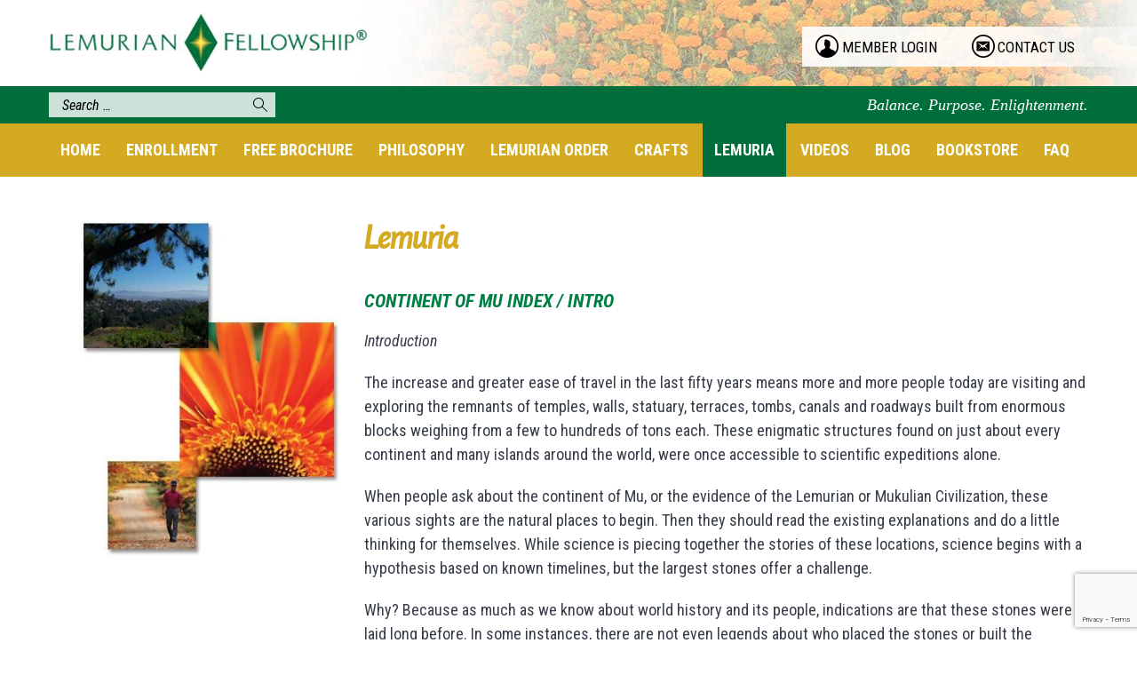

--- FILE ---
content_type: text/html; charset=UTF-8
request_url: https://www.lemurianfellowship.org/ancient-civilization/archeological-indications-of-the-lost-continent-of-mu-2/
body_size: 13130
content:
<!DOCTYPE html>
<!--[if IE 7]>
<html class="ie ie7" lang="en-US">
<![endif]-->
<!--[if IE 8]>
<html class="ie ie8" lang="en-US">
<![endif]-->
<!--[if !(IE 7) & !(IE 8)]><!-->
<html lang="en-US">
<!--<![endif]-->
<head>
<!-- Google Tag Manager -->
<script>(function(w,d,s,l,i){w[l]=w[l]||[];w[l].push({'gtm.start':
new Date().getTime(),event:'gtm.js'});var f=d.getElementsByTagName(s)[0],
j=d.createElement(s),dl=l!='dataLayer'?'&l='+l:'';j.async=true;j.src=
'https://www.googletagmanager.com/gtm.js?id='+i+dl;f.parentNode.insertBefore(j,f);
})(window,document,'script','dataLayer','GTM-MDDMX7');</script>
<!-- End Google Tag Manager -->
	<meta charset="UTF-8">
	<meta name="viewport" content="width=device-width">
	
    <meta name="viewport" content="width=device-width, initial-scale=1, maximum-scale=1, user-scalable=no">
	<link rel="profile" href="http://gmpg.org/xfn/11">
	<link rel="pingback" href="https://www.lemurianfellowship.org/xmlrpc.php">

    <meta name="SKYPE_TOOLBAR" content="SKYPE_TOOLBAR_PARSER_COMPATIBLE" />
    <link rel="icon" type="image/ico" href="https://www.lemurianfellowship.org/wp-content/themes/lemurianfellowship/images/favicon.png" />



    <!-- Font css -->
    <link href="https://www.lemurianfellowship.org/wp-content/themes/lemurianfellowship/fonts/fonts.css" rel="stylesheet"/>
   	<link href='https://fonts.googleapis.com/css?family=Roboto+Condensed:400,300italic,300,400italic,700,700italic' rel='stylesheet' type='text/css'>

	<!--[if IE]>
     	<script src="js/html5shiv.js"></script>
    <![endif]-->

    <!-- main script -->
    <script src="https://www.lemurianfellowship.org/wp-content/themes/lemurianfellowship/js/jquery-1.9.1.min.js"></script>
    <!--<script src="https://ajax.googleapis.com/ajax/libs/jquery/1.9.1/jquery.min.js"></script>-->


    <!-- placeholder script -->
    <script src="https://www.lemurianfellowship.org/wp-content/themes/lemurianfellowship/js/placeholder.js"></script>

    <!-- general script -->
	<script src="https://www.lemurianfellowship.org/wp-content/themes/lemurianfellowship/js/script.js"></script>

    <!-- bx slider script -->
	<script src="https://www.lemurianfellowship.org/wp-content/themes/lemurianfellowship/js/owl.carousel.js" type="text/javascript"></script>
	<link href="https://www.lemurianfellowship.org/wp-content/themes/lemurianfellowship/css/owl.theme.css" rel="stylesheet" >
    <link href="https://www.lemurianfellowship.org/wp-content/themes/lemurianfellowship/css/owl.carousel.css" rel="stylesheet" >

     <!--royalslider stylesheets -->
	<script src="https://www.lemurianfellowship.org/wp-content/themes/lemurianfellowship/js/jquery.royalslider.min.js" ></script>
    <link href="https://www.lemurianfellowship.org/wp-content/themes/lemurianfellowship/css/royalslider.css" rel="stylesheet">
    <link href="https://www.lemurianfellowship.org/wp-content/themes/lemurianfellowship/css/rs-default.css" rel="stylesheet">



	<!--[if lt IE 9]>
	<script src="https://www.lemurianfellowship.org/wp-content/themes/lemurianfellowship/js/html5.js"></script>
	<![endif]-->
	<meta name='robots' content='index, follow, max-image-preview:large, max-snippet:-1, max-video-preview:-1' />
	<style>img:is([sizes="auto" i], [sizes^="auto," i]) { contain-intrinsic-size: 3000px 1500px }</style>
	
	<!-- This site is optimized with the Yoast SEO plugin v25.8 - https://yoast.com/wordpress/plugins/seo/ -->
	<title>Continent of Mu INDEX / Intro - LemurianFellowship.org</title>
	<link rel="canonical" href="https://www.lemurianfellowship.org/ancient-civilization/archeological-indications-of-the-lost-continent-of-mu-2/" />
	<meta property="og:locale" content="en_US" />
	<meta property="og:type" content="article" />
	<meta property="og:title" content="Continent of Mu INDEX / Intro - LemurianFellowship.org" />
	<meta property="og:description" content="Introduction The increase and greater ease of travel in the last fifty years means more and more people today are visiting and exploring the remnants of temples, walls, statuary, terraces, tombs, canals and roadways built from enormous blocks weighing from a few to hundreds of tons each. These enigmatic structures found on just about every&hellip;" />
	<meta property="og:url" content="https://www.lemurianfellowship.org/ancient-civilization/archeological-indications-of-the-lost-continent-of-mu-2/" />
	<meta property="og:site_name" content="LemurianFellowship.org" />
	<meta property="article:modified_time" content="2015-10-06T11:58:49+00:00" />
	<meta name="twitter:card" content="summary_large_image" />
	<meta name="twitter:label1" content="Est. reading time" />
	<meta name="twitter:data1" content="1 minute" />
	<script type="application/ld+json" class="yoast-schema-graph">{"@context":"https://schema.org","@graph":[{"@type":"WebPage","@id":"https://www.lemurianfellowship.org/ancient-civilization/archeological-indications-of-the-lost-continent-of-mu-2/","url":"https://www.lemurianfellowship.org/ancient-civilization/archeological-indications-of-the-lost-continent-of-mu-2/","name":"Continent of Mu INDEX / Intro - LemurianFellowship.org","isPartOf":{"@id":"https://www.lemurianfellowship.org/#website"},"datePublished":"2015-06-24T12:11:18+00:00","dateModified":"2015-10-06T11:58:49+00:00","breadcrumb":{"@id":"https://www.lemurianfellowship.org/ancient-civilization/archeological-indications-of-the-lost-continent-of-mu-2/#breadcrumb"},"inLanguage":"en-US","potentialAction":[{"@type":"ReadAction","target":["https://www.lemurianfellowship.org/ancient-civilization/archeological-indications-of-the-lost-continent-of-mu-2/"]}]},{"@type":"BreadcrumbList","@id":"https://www.lemurianfellowship.org/ancient-civilization/archeological-indications-of-the-lost-continent-of-mu-2/#breadcrumb","itemListElement":[{"@type":"ListItem","position":1,"name":"Home","item":"https://www.lemurianfellowship.org/"},{"@type":"ListItem","position":2,"name":"Continent of Mu INDEX / Intro"}]},{"@type":"WebSite","@id":"https://www.lemurianfellowship.org/#website","url":"https://www.lemurianfellowship.org/","name":"LemurianFellowship.org","description":"","potentialAction":[{"@type":"SearchAction","target":{"@type":"EntryPoint","urlTemplate":"https://www.lemurianfellowship.org/?s={search_term_string}"},"query-input":{"@type":"PropertyValueSpecification","valueRequired":true,"valueName":"search_term_string"}}],"inLanguage":"en-US"}]}</script>
	<!-- / Yoast SEO plugin. -->


<link rel='dns-prefetch' href='//fonts.googleapis.com' />
<link rel="alternate" type="application/rss+xml" title="LemurianFellowship.org &raquo; Feed" href="https://www.lemurianfellowship.org/feed/" />
<link rel="alternate" type="application/rss+xml" title="LemurianFellowship.org &raquo; Comments Feed" href="https://www.lemurianfellowship.org/comments/feed/" />
<script type="text/javascript">
/* <![CDATA[ */
window._wpemojiSettings = {"baseUrl":"https:\/\/s.w.org\/images\/core\/emoji\/16.0.1\/72x72\/","ext":".png","svgUrl":"https:\/\/s.w.org\/images\/core\/emoji\/16.0.1\/svg\/","svgExt":".svg","source":{"concatemoji":"https:\/\/www.lemurianfellowship.org\/wp-includes\/js\/wp-emoji-release.min.js?ver=6.8.3"}};
/*! This file is auto-generated */
!function(s,n){var o,i,e;function c(e){try{var t={supportTests:e,timestamp:(new Date).valueOf()};sessionStorage.setItem(o,JSON.stringify(t))}catch(e){}}function p(e,t,n){e.clearRect(0,0,e.canvas.width,e.canvas.height),e.fillText(t,0,0);var t=new Uint32Array(e.getImageData(0,0,e.canvas.width,e.canvas.height).data),a=(e.clearRect(0,0,e.canvas.width,e.canvas.height),e.fillText(n,0,0),new Uint32Array(e.getImageData(0,0,e.canvas.width,e.canvas.height).data));return t.every(function(e,t){return e===a[t]})}function u(e,t){e.clearRect(0,0,e.canvas.width,e.canvas.height),e.fillText(t,0,0);for(var n=e.getImageData(16,16,1,1),a=0;a<n.data.length;a++)if(0!==n.data[a])return!1;return!0}function f(e,t,n,a){switch(t){case"flag":return n(e,"\ud83c\udff3\ufe0f\u200d\u26a7\ufe0f","\ud83c\udff3\ufe0f\u200b\u26a7\ufe0f")?!1:!n(e,"\ud83c\udde8\ud83c\uddf6","\ud83c\udde8\u200b\ud83c\uddf6")&&!n(e,"\ud83c\udff4\udb40\udc67\udb40\udc62\udb40\udc65\udb40\udc6e\udb40\udc67\udb40\udc7f","\ud83c\udff4\u200b\udb40\udc67\u200b\udb40\udc62\u200b\udb40\udc65\u200b\udb40\udc6e\u200b\udb40\udc67\u200b\udb40\udc7f");case"emoji":return!a(e,"\ud83e\udedf")}return!1}function g(e,t,n,a){var r="undefined"!=typeof WorkerGlobalScope&&self instanceof WorkerGlobalScope?new OffscreenCanvas(300,150):s.createElement("canvas"),o=r.getContext("2d",{willReadFrequently:!0}),i=(o.textBaseline="top",o.font="600 32px Arial",{});return e.forEach(function(e){i[e]=t(o,e,n,a)}),i}function t(e){var t=s.createElement("script");t.src=e,t.defer=!0,s.head.appendChild(t)}"undefined"!=typeof Promise&&(o="wpEmojiSettingsSupports",i=["flag","emoji"],n.supports={everything:!0,everythingExceptFlag:!0},e=new Promise(function(e){s.addEventListener("DOMContentLoaded",e,{once:!0})}),new Promise(function(t){var n=function(){try{var e=JSON.parse(sessionStorage.getItem(o));if("object"==typeof e&&"number"==typeof e.timestamp&&(new Date).valueOf()<e.timestamp+604800&&"object"==typeof e.supportTests)return e.supportTests}catch(e){}return null}();if(!n){if("undefined"!=typeof Worker&&"undefined"!=typeof OffscreenCanvas&&"undefined"!=typeof URL&&URL.createObjectURL&&"undefined"!=typeof Blob)try{var e="postMessage("+g.toString()+"("+[JSON.stringify(i),f.toString(),p.toString(),u.toString()].join(",")+"));",a=new Blob([e],{type:"text/javascript"}),r=new Worker(URL.createObjectURL(a),{name:"wpTestEmojiSupports"});return void(r.onmessage=function(e){c(n=e.data),r.terminate(),t(n)})}catch(e){}c(n=g(i,f,p,u))}t(n)}).then(function(e){for(var t in e)n.supports[t]=e[t],n.supports.everything=n.supports.everything&&n.supports[t],"flag"!==t&&(n.supports.everythingExceptFlag=n.supports.everythingExceptFlag&&n.supports[t]);n.supports.everythingExceptFlag=n.supports.everythingExceptFlag&&!n.supports.flag,n.DOMReady=!1,n.readyCallback=function(){n.DOMReady=!0}}).then(function(){return e}).then(function(){var e;n.supports.everything||(n.readyCallback(),(e=n.source||{}).concatemoji?t(e.concatemoji):e.wpemoji&&e.twemoji&&(t(e.twemoji),t(e.wpemoji)))}))}((window,document),window._wpemojiSettings);
/* ]]> */
</script>
		
	<style id='wp-emoji-styles-inline-css' type='text/css'>

	img.wp-smiley, img.emoji {
		display: inline !important;
		border: none !important;
		box-shadow: none !important;
		height: 1em !important;
		width: 1em !important;
		margin: 0 0.07em !important;
		vertical-align: -0.1em !important;
		background: none !important;
		padding: 0 !important;
	}
</style>
<link rel='stylesheet' id='wp-block-library-css' href='https://www.lemurianfellowship.org/wp-includes/css/dist/block-library/style.min.css?ver=6.8.3' type='text/css' media='all' />
<style id='classic-theme-styles-inline-css' type='text/css'>
/*! This file is auto-generated */
.wp-block-button__link{color:#fff;background-color:#32373c;border-radius:9999px;box-shadow:none;text-decoration:none;padding:calc(.667em + 2px) calc(1.333em + 2px);font-size:1.125em}.wp-block-file__button{background:#32373c;color:#fff;text-decoration:none}
</style>
<style id='global-styles-inline-css' type='text/css'>
:root{--wp--preset--aspect-ratio--square: 1;--wp--preset--aspect-ratio--4-3: 4/3;--wp--preset--aspect-ratio--3-4: 3/4;--wp--preset--aspect-ratio--3-2: 3/2;--wp--preset--aspect-ratio--2-3: 2/3;--wp--preset--aspect-ratio--16-9: 16/9;--wp--preset--aspect-ratio--9-16: 9/16;--wp--preset--color--black: #000000;--wp--preset--color--cyan-bluish-gray: #abb8c3;--wp--preset--color--white: #ffffff;--wp--preset--color--pale-pink: #f78da7;--wp--preset--color--vivid-red: #cf2e2e;--wp--preset--color--luminous-vivid-orange: #ff6900;--wp--preset--color--luminous-vivid-amber: #fcb900;--wp--preset--color--light-green-cyan: #7bdcb5;--wp--preset--color--vivid-green-cyan: #00d084;--wp--preset--color--pale-cyan-blue: #8ed1fc;--wp--preset--color--vivid-cyan-blue: #0693e3;--wp--preset--color--vivid-purple: #9b51e0;--wp--preset--gradient--vivid-cyan-blue-to-vivid-purple: linear-gradient(135deg,rgba(6,147,227,1) 0%,rgb(155,81,224) 100%);--wp--preset--gradient--light-green-cyan-to-vivid-green-cyan: linear-gradient(135deg,rgb(122,220,180) 0%,rgb(0,208,130) 100%);--wp--preset--gradient--luminous-vivid-amber-to-luminous-vivid-orange: linear-gradient(135deg,rgba(252,185,0,1) 0%,rgba(255,105,0,1) 100%);--wp--preset--gradient--luminous-vivid-orange-to-vivid-red: linear-gradient(135deg,rgba(255,105,0,1) 0%,rgb(207,46,46) 100%);--wp--preset--gradient--very-light-gray-to-cyan-bluish-gray: linear-gradient(135deg,rgb(238,238,238) 0%,rgb(169,184,195) 100%);--wp--preset--gradient--cool-to-warm-spectrum: linear-gradient(135deg,rgb(74,234,220) 0%,rgb(151,120,209) 20%,rgb(207,42,186) 40%,rgb(238,44,130) 60%,rgb(251,105,98) 80%,rgb(254,248,76) 100%);--wp--preset--gradient--blush-light-purple: linear-gradient(135deg,rgb(255,206,236) 0%,rgb(152,150,240) 100%);--wp--preset--gradient--blush-bordeaux: linear-gradient(135deg,rgb(254,205,165) 0%,rgb(254,45,45) 50%,rgb(107,0,62) 100%);--wp--preset--gradient--luminous-dusk: linear-gradient(135deg,rgb(255,203,112) 0%,rgb(199,81,192) 50%,rgb(65,88,208) 100%);--wp--preset--gradient--pale-ocean: linear-gradient(135deg,rgb(255,245,203) 0%,rgb(182,227,212) 50%,rgb(51,167,181) 100%);--wp--preset--gradient--electric-grass: linear-gradient(135deg,rgb(202,248,128) 0%,rgb(113,206,126) 100%);--wp--preset--gradient--midnight: linear-gradient(135deg,rgb(2,3,129) 0%,rgb(40,116,252) 100%);--wp--preset--font-size--small: 13px;--wp--preset--font-size--medium: 20px;--wp--preset--font-size--large: 36px;--wp--preset--font-size--x-large: 42px;--wp--preset--spacing--20: 0.44rem;--wp--preset--spacing--30: 0.67rem;--wp--preset--spacing--40: 1rem;--wp--preset--spacing--50: 1.5rem;--wp--preset--spacing--60: 2.25rem;--wp--preset--spacing--70: 3.38rem;--wp--preset--spacing--80: 5.06rem;--wp--preset--shadow--natural: 6px 6px 9px rgba(0, 0, 0, 0.2);--wp--preset--shadow--deep: 12px 12px 50px rgba(0, 0, 0, 0.4);--wp--preset--shadow--sharp: 6px 6px 0px rgba(0, 0, 0, 0.2);--wp--preset--shadow--outlined: 6px 6px 0px -3px rgba(255, 255, 255, 1), 6px 6px rgba(0, 0, 0, 1);--wp--preset--shadow--crisp: 6px 6px 0px rgba(0, 0, 0, 1);}:where(.is-layout-flex){gap: 0.5em;}:where(.is-layout-grid){gap: 0.5em;}body .is-layout-flex{display: flex;}.is-layout-flex{flex-wrap: wrap;align-items: center;}.is-layout-flex > :is(*, div){margin: 0;}body .is-layout-grid{display: grid;}.is-layout-grid > :is(*, div){margin: 0;}:where(.wp-block-columns.is-layout-flex){gap: 2em;}:where(.wp-block-columns.is-layout-grid){gap: 2em;}:where(.wp-block-post-template.is-layout-flex){gap: 1.25em;}:where(.wp-block-post-template.is-layout-grid){gap: 1.25em;}.has-black-color{color: var(--wp--preset--color--black) !important;}.has-cyan-bluish-gray-color{color: var(--wp--preset--color--cyan-bluish-gray) !important;}.has-white-color{color: var(--wp--preset--color--white) !important;}.has-pale-pink-color{color: var(--wp--preset--color--pale-pink) !important;}.has-vivid-red-color{color: var(--wp--preset--color--vivid-red) !important;}.has-luminous-vivid-orange-color{color: var(--wp--preset--color--luminous-vivid-orange) !important;}.has-luminous-vivid-amber-color{color: var(--wp--preset--color--luminous-vivid-amber) !important;}.has-light-green-cyan-color{color: var(--wp--preset--color--light-green-cyan) !important;}.has-vivid-green-cyan-color{color: var(--wp--preset--color--vivid-green-cyan) !important;}.has-pale-cyan-blue-color{color: var(--wp--preset--color--pale-cyan-blue) !important;}.has-vivid-cyan-blue-color{color: var(--wp--preset--color--vivid-cyan-blue) !important;}.has-vivid-purple-color{color: var(--wp--preset--color--vivid-purple) !important;}.has-black-background-color{background-color: var(--wp--preset--color--black) !important;}.has-cyan-bluish-gray-background-color{background-color: var(--wp--preset--color--cyan-bluish-gray) !important;}.has-white-background-color{background-color: var(--wp--preset--color--white) !important;}.has-pale-pink-background-color{background-color: var(--wp--preset--color--pale-pink) !important;}.has-vivid-red-background-color{background-color: var(--wp--preset--color--vivid-red) !important;}.has-luminous-vivid-orange-background-color{background-color: var(--wp--preset--color--luminous-vivid-orange) !important;}.has-luminous-vivid-amber-background-color{background-color: var(--wp--preset--color--luminous-vivid-amber) !important;}.has-light-green-cyan-background-color{background-color: var(--wp--preset--color--light-green-cyan) !important;}.has-vivid-green-cyan-background-color{background-color: var(--wp--preset--color--vivid-green-cyan) !important;}.has-pale-cyan-blue-background-color{background-color: var(--wp--preset--color--pale-cyan-blue) !important;}.has-vivid-cyan-blue-background-color{background-color: var(--wp--preset--color--vivid-cyan-blue) !important;}.has-vivid-purple-background-color{background-color: var(--wp--preset--color--vivid-purple) !important;}.has-black-border-color{border-color: var(--wp--preset--color--black) !important;}.has-cyan-bluish-gray-border-color{border-color: var(--wp--preset--color--cyan-bluish-gray) !important;}.has-white-border-color{border-color: var(--wp--preset--color--white) !important;}.has-pale-pink-border-color{border-color: var(--wp--preset--color--pale-pink) !important;}.has-vivid-red-border-color{border-color: var(--wp--preset--color--vivid-red) !important;}.has-luminous-vivid-orange-border-color{border-color: var(--wp--preset--color--luminous-vivid-orange) !important;}.has-luminous-vivid-amber-border-color{border-color: var(--wp--preset--color--luminous-vivid-amber) !important;}.has-light-green-cyan-border-color{border-color: var(--wp--preset--color--light-green-cyan) !important;}.has-vivid-green-cyan-border-color{border-color: var(--wp--preset--color--vivid-green-cyan) !important;}.has-pale-cyan-blue-border-color{border-color: var(--wp--preset--color--pale-cyan-blue) !important;}.has-vivid-cyan-blue-border-color{border-color: var(--wp--preset--color--vivid-cyan-blue) !important;}.has-vivid-purple-border-color{border-color: var(--wp--preset--color--vivid-purple) !important;}.has-vivid-cyan-blue-to-vivid-purple-gradient-background{background: var(--wp--preset--gradient--vivid-cyan-blue-to-vivid-purple) !important;}.has-light-green-cyan-to-vivid-green-cyan-gradient-background{background: var(--wp--preset--gradient--light-green-cyan-to-vivid-green-cyan) !important;}.has-luminous-vivid-amber-to-luminous-vivid-orange-gradient-background{background: var(--wp--preset--gradient--luminous-vivid-amber-to-luminous-vivid-orange) !important;}.has-luminous-vivid-orange-to-vivid-red-gradient-background{background: var(--wp--preset--gradient--luminous-vivid-orange-to-vivid-red) !important;}.has-very-light-gray-to-cyan-bluish-gray-gradient-background{background: var(--wp--preset--gradient--very-light-gray-to-cyan-bluish-gray) !important;}.has-cool-to-warm-spectrum-gradient-background{background: var(--wp--preset--gradient--cool-to-warm-spectrum) !important;}.has-blush-light-purple-gradient-background{background: var(--wp--preset--gradient--blush-light-purple) !important;}.has-blush-bordeaux-gradient-background{background: var(--wp--preset--gradient--blush-bordeaux) !important;}.has-luminous-dusk-gradient-background{background: var(--wp--preset--gradient--luminous-dusk) !important;}.has-pale-ocean-gradient-background{background: var(--wp--preset--gradient--pale-ocean) !important;}.has-electric-grass-gradient-background{background: var(--wp--preset--gradient--electric-grass) !important;}.has-midnight-gradient-background{background: var(--wp--preset--gradient--midnight) !important;}.has-small-font-size{font-size: var(--wp--preset--font-size--small) !important;}.has-medium-font-size{font-size: var(--wp--preset--font-size--medium) !important;}.has-large-font-size{font-size: var(--wp--preset--font-size--large) !important;}.has-x-large-font-size{font-size: var(--wp--preset--font-size--x-large) !important;}
:where(.wp-block-post-template.is-layout-flex){gap: 1.25em;}:where(.wp-block-post-template.is-layout-grid){gap: 1.25em;}
:where(.wp-block-columns.is-layout-flex){gap: 2em;}:where(.wp-block-columns.is-layout-grid){gap: 2em;}
:root :where(.wp-block-pullquote){font-size: 1.5em;line-height: 1.6;}
</style>
<link rel='stylesheet' id='contact-form-7-css' href='https://www.lemurianfellowship.org/wp-content/plugins/contact-form-7/includes/css/styles.css?ver=6.1.1' type='text/css' media='all' />
<link rel='stylesheet' id='woocommerce-layout-css' href='https://www.lemurianfellowship.org/wp-content/plugins/woocommerce/assets/css/woocommerce-layout.css?ver=10.1.1' type='text/css' media='all' />
<link rel='stylesheet' id='woocommerce-smallscreen-css' href='https://www.lemurianfellowship.org/wp-content/plugins/woocommerce/assets/css/woocommerce-smallscreen.css?ver=10.1.1' type='text/css' media='only screen and (max-width: 768px)' />
<link rel='stylesheet' id='woocommerce-general-css' href='https://www.lemurianfellowship.org/wp-content/plugins/woocommerce/assets/css/woocommerce.css?ver=10.1.1' type='text/css' media='all' />
<style id='woocommerce-inline-inline-css' type='text/css'>
.woocommerce form .form-row .required { visibility: visible; }
</style>
<link rel='stylesheet' id='brands-styles-css' href='https://www.lemurianfellowship.org/wp-content/plugins/woocommerce/assets/css/brands.css?ver=10.1.1' type='text/css' media='all' />
<link rel='stylesheet' id='twentyfourteen-lato-css' href='//fonts.googleapis.com/css?family=Lato%3A300%2C400%2C700%2C900%2C300italic%2C400italic%2C700italic&#038;subset=latin%2Clatin-ext' type='text/css' media='all' />
<link rel='stylesheet' id='genericons-css' href='https://www.lemurianfellowship.org/wp-content/themes/lemurianfellowship/genericons/genericons.css?ver=3.0.3' type='text/css' media='all' />
<link rel='stylesheet' id='twentyfourteen-style-css' href='https://www.lemurianfellowship.org/wp-content/themes/lemurianfellowship/style.css?ver=6.8.3' type='text/css' media='all' />
<!--[if lt IE 9]>
<link rel='stylesheet' id='twentyfourteen-ie-css' href='https://www.lemurianfellowship.org/wp-content/themes/lemurianfellowship/css/ie.css?ver=20131205' type='text/css' media='all' />
<![endif]-->
<link rel='stylesheet' id='wp-paginate-css' href='https://www.lemurianfellowship.org/wp-content/plugins/wp-paginate/css/wp-paginate.css?ver=2.2.4' type='text/css' media='screen' />
<script type="text/javascript" src="https://www.lemurianfellowship.org/wp-includes/js/jquery/jquery.min.js?ver=3.7.1" id="jquery-core-js"></script>
<script type="text/javascript" src="https://www.lemurianfellowship.org/wp-includes/js/jquery/jquery-migrate.min.js?ver=3.4.1" id="jquery-migrate-js"></script>
<script type="text/javascript" src="https://www.lemurianfellowship.org/wp-content/plugins/woocommerce/assets/js/jquery-blockui/jquery.blockUI.min.js?ver=2.7.0-wc.10.1.1" id="jquery-blockui-js" defer="defer" data-wp-strategy="defer"></script>
<script type="text/javascript" id="wc-add-to-cart-js-extra">
/* <![CDATA[ */
var wc_add_to_cart_params = {"ajax_url":"\/wp-admin\/admin-ajax.php","wc_ajax_url":"\/?wc-ajax=%%endpoint%%","i18n_view_cart":"View cart","cart_url":"https:\/\/www.lemurianfellowship.org\/cart\/","is_cart":"","cart_redirect_after_add":"yes"};
/* ]]> */
</script>
<script type="text/javascript" src="https://www.lemurianfellowship.org/wp-content/plugins/woocommerce/assets/js/frontend/add-to-cart.min.js?ver=10.1.1" id="wc-add-to-cart-js" defer="defer" data-wp-strategy="defer"></script>
<script type="text/javascript" src="https://www.lemurianfellowship.org/wp-content/plugins/woocommerce/assets/js/js-cookie/js.cookie.min.js?ver=2.1.4-wc.10.1.1" id="js-cookie-js" defer="defer" data-wp-strategy="defer"></script>
<script type="text/javascript" id="woocommerce-js-extra">
/* <![CDATA[ */
var woocommerce_params = {"ajax_url":"\/wp-admin\/admin-ajax.php","wc_ajax_url":"\/?wc-ajax=%%endpoint%%","i18n_password_show":"Show password","i18n_password_hide":"Hide password"};
/* ]]> */
</script>
<script type="text/javascript" src="https://www.lemurianfellowship.org/wp-content/plugins/woocommerce/assets/js/frontend/woocommerce.min.js?ver=10.1.1" id="woocommerce-js" defer="defer" data-wp-strategy="defer"></script>
<link rel="https://api.w.org/" href="https://www.lemurianfellowship.org/wp-json/" /><link rel="EditURI" type="application/rsd+xml" title="RSD" href="https://www.lemurianfellowship.org/xmlrpc.php?rsd" />
<meta name="generator" content="WordPress 6.8.3" />
<meta name="generator" content="WooCommerce 10.1.1" />
<link rel='shortlink' href='https://www.lemurianfellowship.org/?p=300' />
<link rel="alternate" title="oEmbed (JSON)" type="application/json+oembed" href="https://www.lemurianfellowship.org/wp-json/oembed/1.0/embed?url=https%3A%2F%2Fwww.lemurianfellowship.org%2Fancient-civilization%2Farcheological-indications-of-the-lost-continent-of-mu-2%2F" />
<link rel="alternate" title="oEmbed (XML)" type="text/xml+oembed" href="https://www.lemurianfellowship.org/wp-json/oembed/1.0/embed?url=https%3A%2F%2Fwww.lemurianfellowship.org%2Fancient-civilization%2Farcheological-indications-of-the-lost-continent-of-mu-2%2F&#038;format=xml" />

<style>
.scroll-back-to-top-wrapper {
    position: fixed;
	opacity: 0;
	visibility: hidden;
	overflow: hidden;
	text-align: center;
	z-index: 99999999;
	font-size: 16px;
    background-color: #d4aa22;
	color: #eeeeee;
	width: 100px;
	height: 38px;
	line-height: 38px;
	right: 30px;
	bottom: 30px;
	padding-top: 2px;
	border-top-left-radius: 10px;
	border-top-right-radius: 10px;
	border-bottom-right-radius: 10px;
	border-bottom-left-radius: 10px;
	-webkit-transition: all 0.5s ease-in-out;
	-moz-transition: all 0.5s ease-in-out;
	-ms-transition: all 0.5s ease-in-out;
	-o-transition: all 0.5s ease-in-out;
	transition: all 0.5s ease-in-out;
}
.scroll-back-to-top-wrapper:hover {
	background-color: #888888;
  color: #eeeeee;
}
.scroll-back-to-top-wrapper.show {
    visibility:visible;
    cursor:pointer;
	opacity: 1.0;
}
.scroll-back-to-top-wrapper i.fa {
	line-height: inherit;
}
.scroll-back-to-top-wrapper .fa-lg {
	vertical-align: 0;
}
</style>	<noscript><style>.woocommerce-product-gallery{ opacity: 1 !important; }</style></noscript>
		<style type="text/css" id="twentyfourteen-header-css">
			.site-title,
		.site-description {
			clip: rect(1px 1px 1px 1px); /* IE7 */
			clip: rect(1px, 1px, 1px, 1px);
			position: absolute;
		}
		</style>
	     <!-- responsive css -->
    <link href="https://www.lemurianfellowship.org/wp-content/themes/lemurianfellowship/css/responsive.css" rel="stylesheet" />
    <script>
        $.get('https://students.lemurianfellowship.org/intranet/check-member-login',  // url
          function (data, textStatus, jqXHR) {  // success callback
              // alert($.trim(data));
              if($.trim(data)=='0') {
                $('.member_logged_in_status').attr('href','https://students.lemurianfellowship.org/intranet');
                $('.member_logged_in_status').text('member login');
              } else {
                $('.member_logged_in_status').attr('href','https://students.lemurianfellowship.org/intranet/logout');
                $('.member_logged_in_status').text('member logout');
              }
        });
    </script>
 </head>

<body class="wp-singular ancient-civilization-template-default single single-ancient-civilization postid-300 wp-theme-lemurianfellowship theme-lemurianfellowship woocommerce-no-js group-blog masthead-fixed full-width singular">
<!-- Google Tag Manager (noscript) -->
<noscript><iframe src="https://www.googletagmanager.com/ns.html?id=GTM-MDDMX7"
height="0" width="0" style="display:none;visibility:hidden"></iframe></noscript>
<!-- End Google Tag Manager (noscript) -->
	
<!-- Mobile Navigation part html -->
<div class="mobile-nav-block">
    <div class="nav-content">
    	<ul id="primary-menu" class="nav-menu "><li id="menu-item-7" class="menu-item menu-item-type-post_type menu-item-object-page menu-item-home menu-item-7"><a href="https://www.lemurianfellowship.org/">Home</a></li>
<li id="menu-item-3893" class="menu-item menu-item-type-post_type menu-item-object-page menu-item-has-children menu-item-3893"><a href="https://www.lemurianfellowship.org/enrollment/">Enrollment</a>
<ul class="sub-menu">
	<li id="menu-item-285" class="menu-item menu-item-type-post_type menu-item-object-page menu-item-285"><a href="https://www.lemurianfellowship.org/enrollment/">Enrollment Information</a></li>
	<li id="menu-item-3889" class="menu-item menu-item-type-post_type menu-item-object-page menu-item-3889"><a href="https://www.lemurianfellowship.org/online-course-summary/">Online Course Summary</a></li>
	<li id="menu-item-3888" class="menu-item menu-item-type-post_type menu-item-object-page menu-item-3888"><a href="https://www.lemurianfellowship.org/students/">Enrollment Application</a></li>
	<li id="menu-item-5092" class="menu-item menu-item-type-post_type menu-item-object-page menu-item-5092"><a href="https://www.lemurianfellowship.org/tuition-and-donations/">Tuition and Donations</a></li>
	<li id="menu-item-3958" class="menu-item menu-item-type-post_type menu-item-object-page menu-item-3958"><a href="https://www.lemurianfellowship.org/becoming-a-member-of-the-lemurian-staff/">Becoming a Staff Member</a></li>
</ul>
</li>
<li id="menu-item-12" class="menu-item menu-item-type-post_type menu-item-object-page menu-item-12"><a href="https://www.lemurianfellowship.org/freebrochure/">Free Brochure</a></li>
<li id="menu-item-15" class="menu-item menu-item-type-post_type menu-item-object-page menu-item-has-children menu-item-15"><a href="https://www.lemurianfellowship.org/philosophy/">Philosophy</a>
<ul class="sub-menu">
	<li id="menu-item-214" class="menu-item menu-item-type-post_type menu-item-object-page menu-item-214"><a href="https://www.lemurianfellowship.org/philosophy/learn/">Lemurian Philosophy</a></li>
	<li id="menu-item-213" class="menu-item menu-item-type-post_type menu-item-object-page menu-item-213"><a href="https://www.lemurianfellowship.org/philosophy/answers/">The Training</a></li>
	<li id="menu-item-212" class="menu-item menu-item-type-post_type menu-item-object-page menu-item-212"><a href="https://www.lemurianfellowship.org/philosophy/home/">Study At Home</a></li>
	<li id="menu-item-211" class="menu-item menu-item-type-post_type menu-item-object-page menu-item-211"><a href="https://www.lemurianfellowship.org/philosophy/balance/">Balance</a></li>
	<li id="menu-item-210" class="menu-item menu-item-type-post_type menu-item-object-page menu-item-210"><a href="https://www.lemurianfellowship.org/philosophy/syllabus/">Lesson One Preview</a></li>
</ul>
</li>
<li id="menu-item-621" class="menu-item menu-item-type-post_type menu-item-object-page menu-item-621"><a href="https://www.lemurianfellowship.org/lemurian-order/">Lemurian Order</a></li>
<li id="menu-item-335" class="menu-item menu-item-type-post_type menu-item-object-page menu-item-335"><a href="https://www.lemurianfellowship.org/lemurian-crafts/">Crafts</a></li>
<li id="menu-item-296" class="menu-item menu-item-type-post_type menu-item-object-page current-menu-item page_item page-item-22 current_page_item menu-item-54"><a href="https://www.lemurianfellowship.org/lemuria/">Lemuria</a></li>
<li id="menu-item-3465" class="menu-item menu-item-type-taxonomy menu-item-object-category menu-item-has-children menu-item-3465"><a href="https://www.lemurianfellowship.org/category/videos/">Videos</a>
<ul class="sub-menu">
	<li id="menu-item-4859" class="menu-item menu-item-type-taxonomy menu-item-object-category menu-item-4859"><a href="https://www.lemurianfellowship.org/category/audio-library/">Audio Library</a></li>
	<li id="menu-item-5184" class="menu-item menu-item-type-post_type menu-item-object-post menu-item-5184"><a href="https://www.lemurianfellowship.org/our-easter-service-message-2025/">Easter Message 2025</a></li>
	<li id="menu-item-4843" class="menu-item menu-item-type-post_type menu-item-object-post menu-item-4843"><a href="https://www.lemurianfellowship.org/our-2024-easter-service-message/">Easter Message 2024</a></li>
	<li id="menu-item-3882" class="menu-item menu-item-type-taxonomy menu-item-object-category menu-item-3882"><a href="https://www.lemurianfellowship.org/category/videos/meet-a-lemurian-student/">Meet a Lemurian Student</a></li>
	<li id="menu-item-4021" class="menu-item menu-item-type-taxonomy menu-item-object-category menu-item-4021"><a href="https://www.lemurianfellowship.org/category/videos/author-interview/">Author Interview</a></li>
	<li id="menu-item-4022" class="menu-item menu-item-type-taxonomy menu-item-object-category menu-item-4022"><a href="https://www.lemurianfellowship.org/category/videos/expo-lectures/">Expo Lectures</a></li>
</ul>
</li>
<li id="menu-item-21" class="menu-item menu-item-type-post_type menu-item-object-page  menu-item-has-children menu-item-21"><a href="https://www.lemurianfellowship.org/blog/">Blog</a>
<ul class="sub-menu">
	<li id="menu-item-1213" class="menu-item menu-item-type-post_type menu-item-object-page  menu-item-1213"><a href="https://www.lemurianfellowship.org/blog/">Blog</a></li>
	<li id="menu-item-2869" class="menu-item menu-item-type-taxonomy menu-item-object-category menu-item-2869"><a href="https://www.lemurianfellowship.org/category/videos/">Videos</a></li>
	<li id="menu-item-4858" class="menu-item menu-item-type-taxonomy menu-item-object-category menu-item-4858"><a href="https://www.lemurianfellowship.org/category/audio-library/">Audio Library</a></li>
	<li id="menu-item-3883" class="menu-item menu-item-type-taxonomy menu-item-object-category menu-item-3883"><a href="https://www.lemurianfellowship.org/category/videos/meet-a-lemurian-student/">Meet a Lemurian Student</a></li>
	<li id="menu-item-4019" class="menu-item menu-item-type-taxonomy menu-item-object-category menu-item-4019"><a href="https://www.lemurianfellowship.org/category/videos/author-interview/">Author Interview</a></li>
	<li id="menu-item-4020" class="menu-item menu-item-type-taxonomy menu-item-object-category menu-item-4020"><a href="https://www.lemurianfellowship.org/category/videos/expo-lectures/">Expo Lectures</a></li>
	<li id="menu-item-1497" class="menu-item menu-item-type-taxonomy menu-item-object-category menu-item-1497"><a href="https://www.lemurianfellowship.org/category/thought-for-the-week/">Thought For The Week</a></li>
	<li id="menu-item-1205" class="menu-item menu-item-type-taxonomy menu-item-object-category menu-item-1205"><a href="https://www.lemurianfellowship.org/category/ancient-wisdom/">Ancient Wisdom</a></li>
	<li id="menu-item-1207" class="menu-item menu-item-type-taxonomy menu-item-object-category menu-item-1207"><a href="https://www.lemurianfellowship.org/category/happiness-wellbeing/">Happiness &amp; Wellbeing</a></li>
	<li id="menu-item-1206" class="menu-item menu-item-type-taxonomy menu-item-object-category menu-item-1206"><a href="https://www.lemurianfellowship.org/category/help-receiving-giving/">Help &#8211; Receiving &amp; Giving</a></li>
	<li id="menu-item-1209" class="menu-item menu-item-type-taxonomy menu-item-object-category menu-item-1209"><a href="https://www.lemurianfellowship.org/category/lemuria/">Lemuria</a></li>
	<li id="menu-item-1208" class="menu-item menu-item-type-taxonomy menu-item-object-category menu-item-1208"><a href="https://www.lemurianfellowship.org/category/lemurian-life/">Lemurian Life</a></li>
	<li id="menu-item-1212" class="menu-item menu-item-type-taxonomy menu-item-object-category menu-item-1212"><a href="https://www.lemurianfellowship.org/category/overcoming-fear/">Overcoming Fear</a></li>
	<li id="menu-item-1210" class="menu-item menu-item-type-taxonomy menu-item-object-category menu-item-1210"><a href="https://www.lemurianfellowship.org/category/personal-development/">Personal Development</a></li>
	<li id="menu-item-1819" class="menu-item menu-item-type-taxonomy menu-item-object-category menu-item-1819"><a href="https://www.lemurianfellowship.org/category/reincarnation/">Reincarnation</a></li>
	<li id="menu-item-1211" class="menu-item menu-item-type-taxonomy menu-item-object-category menu-item-1211"><a href="https://www.lemurianfellowship.org/category/virtue/">Virtue</a></li>
</ul>
</li>
<li id="menu-item-4227" class="menu-item menu-item-type-post_type menu-item-object-page menu-item-4227"><a href="https://www.lemurianfellowship.org/bookstore/">Bookstore</a></li>
<li id="menu-item-243" class="menu-item menu-item-type-post_type menu-item-object-page menu-item-243"><a href="https://www.lemurianfellowship.org/faq/">FAQ</a></li>
</ul>
    </div>
</div>
<!-- start -->
<div id="wrapper">

    <!-- header part -->
    <header>

     

 <div class="header-top cf" style="background:#fff url(https://www.lemurianfellowship.org/wp-content/themes/lemurianfellowship/images/header-top-bg.jpg) no-repeat;" >

    	 <!-- <div class="header-top cf" style="background:#fff url() no-repeat;" > -->
            <div class="container cf">
              <a  class="logo" href="https://www.lemurianfellowship.org"><img src="https://www.lemurianfellowship.org/wp-content/uploads/2015/06/logo.png" /></a>	            <div class="header-contact">
                	<div class="header-right">
                                             		      <a class="link member member_logged_in_status" href="https://students.lemurianfellowship.org/intranet">member login</a>
                                               		<a class="link contact" href="https://www.lemurianfellowship.org/contact/">contact us</a>
                  	</div>
                </div>
                <div class="mobile-btn-block">
                    <a class="btn-m-nav" href="#"></a>
                </div>
            </div>
        </div>
        <div class="header-bottom cf">
        	<div class="container cf">
                <div class="header-bottom-inner">
                    <div class="search-box">
                        <form role="search" method="get" class="search-form" action="https://www.lemurianfellowship.org">
                            <label for="search-form-2">
                                <span class="screen-reader-text">Search for:</span>
                                <input type="search" id="search-form-2" class="search-field" placeholder="Search …" value="" name="s">
                            </label>
                            <input type="submit" class="search-submit" value="Search">
                            <input type="hidden" name="lang" value="en">
                        </form>
                    </div>
                    <p><em>Balance. Purpose. Enlightenment.</em></p>
                </div>
            </div>
        </div>
		<!-- navigation part -->
        <nav>
 	<ul id="primary-menu" class="nav-menu container"><li class="menu-item menu-item-type-post_type menu-item-object-page menu-item-home menu-item-7"><a href="https://www.lemurianfellowship.org/">Home</a></li>
<li class="menu-item menu-item-type-post_type menu-item-object-page menu-item-has-children menu-item-3893"><a href="https://www.lemurianfellowship.org/enrollment/">Enrollment</a>
<ul class="sub-menu">
	<li class="menu-item menu-item-type-post_type menu-item-object-page menu-item-285"><a href="https://www.lemurianfellowship.org/enrollment/">Enrollment Information</a></li>
	<li class="menu-item menu-item-type-post_type menu-item-object-page menu-item-3889"><a href="https://www.lemurianfellowship.org/online-course-summary/">Online Course Summary</a></li>
	<li class="menu-item menu-item-type-post_type menu-item-object-page menu-item-3888"><a href="https://www.lemurianfellowship.org/students/">Enrollment Application</a></li>
	<li class="menu-item menu-item-type-post_type menu-item-object-page menu-item-5092"><a href="https://www.lemurianfellowship.org/tuition-and-donations/">Tuition and Donations</a></li>
	<li class="menu-item menu-item-type-post_type menu-item-object-page menu-item-3958"><a href="https://www.lemurianfellowship.org/becoming-a-member-of-the-lemurian-staff/">Becoming a Staff Member</a></li>
</ul>
</li>
<li class="menu-item menu-item-type-post_type menu-item-object-page menu-item-12"><a href="https://www.lemurianfellowship.org/freebrochure/">Free Brochure</a></li>
<li class="menu-item menu-item-type-post_type menu-item-object-page menu-item-has-children menu-item-15"><a href="https://www.lemurianfellowship.org/philosophy/">Philosophy</a>
<ul class="sub-menu">
	<li class="menu-item menu-item-type-post_type menu-item-object-page menu-item-214"><a href="https://www.lemurianfellowship.org/philosophy/learn/">Lemurian Philosophy</a></li>
	<li class="menu-item menu-item-type-post_type menu-item-object-page menu-item-213"><a href="https://www.lemurianfellowship.org/philosophy/answers/">The Training</a></li>
	<li class="menu-item menu-item-type-post_type menu-item-object-page menu-item-212"><a href="https://www.lemurianfellowship.org/philosophy/home/">Study At Home</a></li>
	<li class="menu-item menu-item-type-post_type menu-item-object-page menu-item-211"><a href="https://www.lemurianfellowship.org/philosophy/balance/">Balance</a></li>
	<li class="menu-item menu-item-type-post_type menu-item-object-page menu-item-210"><a href="https://www.lemurianfellowship.org/philosophy/syllabus/">Lesson One Preview</a></li>
</ul>
</li>
<li class="menu-item menu-item-type-post_type menu-item-object-page menu-item-621"><a href="https://www.lemurianfellowship.org/lemurian-order/">Lemurian Order</a></li>
<li class="menu-item menu-item-type-post_type menu-item-object-page menu-item-335"><a href="https://www.lemurianfellowship.org/lemurian-crafts/">Crafts</a></li>
<li class="menu-item menu-item-type-post_type menu-item-object-page current-menu-item page_item page-item-22 current_page_item menu-item-54"><a href="https://www.lemurianfellowship.org/lemuria/">Lemuria</a></li>
<li class="menu-item menu-item-type-taxonomy menu-item-object-category menu-item-has-children menu-item-3465"><a href="https://www.lemurianfellowship.org/category/videos/">Videos</a>
<ul class="sub-menu">
	<li class="menu-item menu-item-type-taxonomy menu-item-object-category menu-item-4859"><a href="https://www.lemurianfellowship.org/category/audio-library/">Audio Library</a></li>
	<li class="menu-item menu-item-type-post_type menu-item-object-post menu-item-5184"><a href="https://www.lemurianfellowship.org/our-easter-service-message-2025/">Easter Message 2025</a></li>
	<li class="menu-item menu-item-type-post_type menu-item-object-post menu-item-4843"><a href="https://www.lemurianfellowship.org/our-2024-easter-service-message/">Easter Message 2024</a></li>
	<li class="menu-item menu-item-type-taxonomy menu-item-object-category menu-item-3882"><a href="https://www.lemurianfellowship.org/category/videos/meet-a-lemurian-student/">Meet a Lemurian Student</a></li>
	<li class="menu-item menu-item-type-taxonomy menu-item-object-category menu-item-4021"><a href="https://www.lemurianfellowship.org/category/videos/author-interview/">Author Interview</a></li>
	<li class="menu-item menu-item-type-taxonomy menu-item-object-category menu-item-4022"><a href="https://www.lemurianfellowship.org/category/videos/expo-lectures/">Expo Lectures</a></li>
</ul>
</li>
<li class="menu-item menu-item-type-post_type menu-item-object-page  menu-item-has-children menu-item-21"><a href="https://www.lemurianfellowship.org/blog/">Blog</a>
<ul class="sub-menu">
	<li class="menu-item menu-item-type-post_type menu-item-object-page  menu-item-1213"><a href="https://www.lemurianfellowship.org/blog/">Blog</a></li>
	<li class="menu-item menu-item-type-taxonomy menu-item-object-category menu-item-2869"><a href="https://www.lemurianfellowship.org/category/videos/">Videos</a></li>
	<li class="menu-item menu-item-type-taxonomy menu-item-object-category menu-item-4858"><a href="https://www.lemurianfellowship.org/category/audio-library/">Audio Library</a></li>
	<li class="menu-item menu-item-type-taxonomy menu-item-object-category menu-item-3883"><a href="https://www.lemurianfellowship.org/category/videos/meet-a-lemurian-student/">Meet a Lemurian Student</a></li>
	<li class="menu-item menu-item-type-taxonomy menu-item-object-category menu-item-4019"><a href="https://www.lemurianfellowship.org/category/videos/author-interview/">Author Interview</a></li>
	<li class="menu-item menu-item-type-taxonomy menu-item-object-category menu-item-4020"><a href="https://www.lemurianfellowship.org/category/videos/expo-lectures/">Expo Lectures</a></li>
	<li class="menu-item menu-item-type-taxonomy menu-item-object-category menu-item-1497"><a href="https://www.lemurianfellowship.org/category/thought-for-the-week/">Thought For The Week</a></li>
	<li class="menu-item menu-item-type-taxonomy menu-item-object-category menu-item-1205"><a href="https://www.lemurianfellowship.org/category/ancient-wisdom/">Ancient Wisdom</a></li>
	<li class="menu-item menu-item-type-taxonomy menu-item-object-category menu-item-1207"><a href="https://www.lemurianfellowship.org/category/happiness-wellbeing/">Happiness &amp; Wellbeing</a></li>
	<li class="menu-item menu-item-type-taxonomy menu-item-object-category menu-item-1206"><a href="https://www.lemurianfellowship.org/category/help-receiving-giving/">Help &#8211; Receiving &amp; Giving</a></li>
	<li class="menu-item menu-item-type-taxonomy menu-item-object-category menu-item-1209"><a href="https://www.lemurianfellowship.org/category/lemuria/">Lemuria</a></li>
	<li class="menu-item menu-item-type-taxonomy menu-item-object-category menu-item-1208"><a href="https://www.lemurianfellowship.org/category/lemurian-life/">Lemurian Life</a></li>
	<li class="menu-item menu-item-type-taxonomy menu-item-object-category menu-item-1212"><a href="https://www.lemurianfellowship.org/category/overcoming-fear/">Overcoming Fear</a></li>
	<li class="menu-item menu-item-type-taxonomy menu-item-object-category menu-item-1210"><a href="https://www.lemurianfellowship.org/category/personal-development/">Personal Development</a></li>
	<li class="menu-item menu-item-type-taxonomy menu-item-object-category menu-item-1819"><a href="https://www.lemurianfellowship.org/category/reincarnation/">Reincarnation</a></li>
	<li class="menu-item menu-item-type-taxonomy menu-item-object-category menu-item-1211"><a href="https://www.lemurianfellowship.org/category/virtue/">Virtue</a></li>
</ul>
</li>
<li class="menu-item menu-item-type-post_type menu-item-object-page menu-item-4227"><a href="https://www.lemurianfellowship.org/bookstore/">Bookstore</a></li>
<li class="menu-item menu-item-type-post_type menu-item-object-page menu-item-243"><a href="https://www.lemurianfellowship.org/faq/">FAQ</a></li>
</ul>
        </nav>
		     </header>



	<div id="content-area" >

    	<div class="container content storie-block cf">

            <div class="right-content ">

               	

			
      <div class="blog-block first cf">

       <!--<h1></h1> -->

<h1>Lemuria</h1>

<h2>Continent of Mu INDEX / Intro</h2>

<p><em></em></p>

       <p><p><em>Introduction</em></p>
<p>The increase and greater ease of travel in the last fifty years means more and more people today are visiting and exploring the remnants of temples, walls, statuary, terraces, tombs, canals and roadways built from enormous blocks weighing from a few to hundreds of tons each. These enigmatic structures found on just about every continent and many islands around the world, were once accessible to scientific expeditions alone.</p>
<p>When people ask about the continent of Mu, or the evidence of the Lemurian or Mukulian Civilization, these various sights are the natural places to begin. Then they should read the existing explanations and do a little thinking for themselves. While science is piecing together the stories of these locations, science begins with a hypothesis based on known timelines, but the largest stones offer a challenge.</p>
<p>Why? Because as much as we know about world history and its people, indications are that these stones were laid long before. In some instances, there are not even legends about who placed the stones or built the massive structures of which they were a part. Science does not yet know how these edifices were erected, much less why.</p>
<p>Travelers in Asia who are alert to such things sometimes hear references to the Motherland to the east, and among the legends of Mexico and the South and Central American Indians, similar references are heard, except that they refer to the west. There are stories of the “Blue People,” the “Old Ones,” and the “Golden Race.”</p>
</p>

      </div>

       			  		

			

            	<nav class="navigation post-navigation" role="navigation">
		<h1 class="screen-reader-text">Post navigation</h1>
		<div class="nav-links">
			<a href="https://www.lemurianfellowship.org/ancient-civilization/the-pacific-islands-the-mountains-of-mu/" rel="next"><span class="meta-nav">Next Post</span>The Pacific Islands</a>		</div><!-- .nav-links -->
	</nav><!-- .navigation -->
	

		</div><!-- #content -->

         <div class="left-content ">

              <img width="363" height="462" src="https://www.lemurianfellowship.org/wp-content/uploads/2016/02/sidbar-images.jpg" class="attachment-full size-full wp-post-image" alt="" decoding="async" loading="lazy" srcset="https://www.lemurianfellowship.org/wp-content/uploads/2016/02/sidbar-images.jpg 363w, https://www.lemurianfellowship.org/wp-content/uploads/2016/02/sidbar-images-238x303.jpg 238w, https://www.lemurianfellowship.org/wp-content/uploads/2016/02/sidbar-images-236x300.jpg 236w" sizes="auto, (max-width: 363px) 100vw, 363px" /> 

                

            </div>

        </div>

	</div><!-- #primary -->



  <div class="footer-push"></div>
</div>

<footer class="cf">

    <div class="container cf">

        <div class="footer-block equal-height cf">
   	<div class="menu-footer-menu1-container"><ul id="menu-footer-menu1" class="menu"><li id="menu-item-24" class="menu-item menu-item-type-post_type menu-item-object-page menu-item-home menu-item-24"><a href="https://www.lemurianfellowship.org/">Home</a></li>
<li id="menu-item-327" class="menu-item menu-item-type-post_type menu-item-object-page menu-item-327"><a href="https://www.lemurianfellowship.org/enrollment/">Enrollment</a></li>
<li id="menu-item-26" class="menu-item menu-item-type-post_type menu-item-object-page menu-item-26"><a href="https://www.lemurianfellowship.org/freebrochure/">Free Brochure &#8211; Introduction to the Lemurian Philosophy</a></li>
<li id="menu-item-27" class="menu-item menu-item-type-post_type menu-item-object-page menu-item-27"><a href="https://www.lemurianfellowship.org/philosophy/">Philosophy</a></li>
<li id="menu-item-622" class="menu-item menu-item-type-post_type menu-item-object-page menu-item-622"><a href="https://www.lemurianfellowship.org/lemurian-order/">Lemurian Order</a></li>
</ul></div>        </div>
        <div class="footer-block equal-height cf">
			<div class="menu-footer-menu2-container"><ul id="menu-footer-menu2" class="menu"><li id="menu-item-334" class="menu-item menu-item-type-post_type menu-item-object-page menu-item-334"><a href="https://www.lemurianfellowship.org/lemurian-crafts/">Lemurian Crafts</a></li>
<li id="menu-item-4239" class="menu-item menu-item-type-post_type menu-item-object-page menu-item-4239"><a href="https://www.lemurianfellowship.org/lemuria/">Lemuria</a></li>
<li id="menu-item-35" class="menu-item menu-item-type-post_type menu-item-object-page  menu-item-35"><a href="https://www.lemurianfellowship.org/blog/">Blog</a></li>
<li id="menu-item-4238" class="menu-item menu-item-type-post_type menu-item-object-page menu-item-4238"><a href="https://www.lemurianfellowship.org/bookstore/">Bookstore</a></li>
<li id="menu-item-265" class="menu-item menu-item-type-post_type menu-item-object-page menu-item-265"><a href="https://www.lemurianfellowship.org/faq/">FAQ</a></li>
</ul></div>        </div>
        <div class="footer-block equal-height cf">
        	<div class="menu-footer-menu3-container"><ul id="menu-footer-menu3" class="menu"><li id="menu-item-38" class="menu-item menu-item-type-post_type menu-item-object-page menu-item-38"><a href="https://www.lemurianfellowship.org/photo-gallery/">Photo Gallery</a></li>
<li id="menu-item-39" class="menu-item menu-item-type-post_type menu-item-object-page menu-item-39"><a href="https://www.lemurianfellowship.org/contact/">Contact Us</a></li>
<li id="menu-item-325" class="menu-item menu-item-type-post_type menu-item-object-page menu-item-325"><a href="https://www.lemurianfellowship.org/sitemap/">Sitemap</a></li>
<li id="menu-item-232" class="menu-item menu-item-type-post_type menu-item-object-page menu-item-232"><a href="https://www.lemurianfellowship.org/terms-of-use/">Terms Of Use</a></li>
<li id="menu-item-233" class="menu-item menu-item-type-post_type menu-item-object-page menu-item-privacy-policy menu-item-233"><a rel="privacy-policy" href="https://www.lemurianfellowship.org/privacy-policy/">Privacy Policy</a></li>
</ul></div>        </div>
        <div class="footer-block equal-height cf">
        	<ul class="cf">
            	<li>Follow us</li>
            	<li class="facebook-icon"><a href="https://www.facebook.com/LemurianFellowship" target="_blank"></a></li>
                <!--<li class="twitter-icon"><a href="https://www.twitter.com/lemfel" target="_blank"></a></li>-->
                <li class="tumblr-icon"><a href="https://www.tumblr.com/blog/lemfelramona" target="_blank"></a></li>
                <li class="insta-icon"><a href="https://www.instagram.com/lemurianfellowship" target="_blank"></a></li>
            </ul>
              <p class="copy-right">Copyright © 1999-2022</br>Lemurian Fellowship</p>         </div>

    </div>
</footer>


	<script type="speculationrules">
{"prefetch":[{"source":"document","where":{"and":[{"href_matches":"\/*"},{"not":{"href_matches":["\/wp-*.php","\/wp-admin\/*","\/wp-content\/uploads\/*","\/wp-content\/*","\/wp-content\/plugins\/*","\/wp-content\/themes\/lemurianfellowship\/*","\/*\\?(.+)"]}},{"not":{"selector_matches":"a[rel~=\"nofollow\"]"}},{"not":{"selector_matches":".no-prefetch, .no-prefetch a"}}]},"eagerness":"conservative"}]}
</script>
<div class="scroll-back-to-top-wrapper">
	<span class="scroll-back-to-top-inner">
					Back To Top			</span>
</div>	<script type='text/javascript'>
		(function () {
			var c = document.body.className;
			c = c.replace(/woocommerce-no-js/, 'woocommerce-js');
			document.body.className = c;
		})();
	</script>
	<link rel='stylesheet' id='wc-blocks-style-css' href='https://www.lemurianfellowship.org/wp-content/plugins/woocommerce/assets/client/blocks/wc-blocks.css?ver=wc-10.1.1' type='text/css' media='all' />
<script type="text/javascript" src="https://www.lemurianfellowship.org/wp-includes/js/dist/hooks.min.js?ver=4d63a3d491d11ffd8ac6" id="wp-hooks-js"></script>
<script type="text/javascript" src="https://www.lemurianfellowship.org/wp-includes/js/dist/i18n.min.js?ver=5e580eb46a90c2b997e6" id="wp-i18n-js"></script>
<script type="text/javascript" id="wp-i18n-js-after">
/* <![CDATA[ */
wp.i18n.setLocaleData( { 'text direction\u0004ltr': [ 'ltr' ] } );
/* ]]> */
</script>
<script type="text/javascript" src="https://www.lemurianfellowship.org/wp-content/plugins/contact-form-7/includes/swv/js/index.js?ver=6.1.1" id="swv-js"></script>
<script type="text/javascript" id="contact-form-7-js-before">
/* <![CDATA[ */
var wpcf7 = {
    "api": {
        "root": "https:\/\/www.lemurianfellowship.org\/wp-json\/",
        "namespace": "contact-form-7\/v1"
    }
};
/* ]]> */
</script>
<script type="text/javascript" src="https://www.lemurianfellowship.org/wp-content/plugins/contact-form-7/includes/js/index.js?ver=6.1.1" id="contact-form-7-js"></script>
<script type="text/javascript" id="scroll-back-to-top-js-extra">
/* <![CDATA[ */
var scrollBackToTop = {"scrollDuration":"500","fadeDuration":"0.5"};
/* ]]> */
</script>
<script type="text/javascript" src="https://www.lemurianfellowship.org/wp-content/plugins/scroll-back-to-top/assets/js/scroll-back-to-top.js" id="scroll-back-to-top-js"></script>
<script type="text/javascript" src="https://www.lemurianfellowship.org/wp-content/themes/lemurianfellowship/js/functions.js?ver=20150315" id="twentyfourteen-script-js"></script>
<script type="text/javascript" src="https://www.lemurianfellowship.org/wp-content/themes/lemurianfellowship/js/jquery.matchheight.js?ver=6.8.3" id="matchheight-script-js"></script>
<script type="text/javascript" src="https://www.lemurianfellowship.org/wp-content/plugins/woocommerce/assets/js/sourcebuster/sourcebuster.min.js?ver=10.1.1" id="sourcebuster-js-js"></script>
<script type="text/javascript" id="wc-order-attribution-js-extra">
/* <![CDATA[ */
var wc_order_attribution = {"params":{"lifetime":1.0e-5,"session":30,"base64":false,"ajaxurl":"https:\/\/www.lemurianfellowship.org\/wp-admin\/admin-ajax.php","prefix":"wc_order_attribution_","allowTracking":true},"fields":{"source_type":"current.typ","referrer":"current_add.rf","utm_campaign":"current.cmp","utm_source":"current.src","utm_medium":"current.mdm","utm_content":"current.cnt","utm_id":"current.id","utm_term":"current.trm","utm_source_platform":"current.plt","utm_creative_format":"current.fmt","utm_marketing_tactic":"current.tct","session_entry":"current_add.ep","session_start_time":"current_add.fd","session_pages":"session.pgs","session_count":"udata.vst","user_agent":"udata.uag"}};
/* ]]> */
</script>
<script type="text/javascript" src="https://www.lemurianfellowship.org/wp-content/plugins/woocommerce/assets/js/frontend/order-attribution.min.js?ver=10.1.1" id="wc-order-attribution-js"></script>
<script type="text/javascript" src="https://www.google.com/recaptcha/api.js?render=6LfDSsQUAAAAAOec_iFgwFMrw_hlTtuwCJxjXf7i&amp;ver=3.0" id="google-recaptcha-js"></script>
<script type="text/javascript" src="https://www.lemurianfellowship.org/wp-includes/js/dist/vendor/wp-polyfill.min.js?ver=3.15.0" id="wp-polyfill-js"></script>
<script type="text/javascript" id="wpcf7-recaptcha-js-before">
/* <![CDATA[ */
var wpcf7_recaptcha = {
    "sitekey": "6LfDSsQUAAAAAOec_iFgwFMrw_hlTtuwCJxjXf7i",
    "actions": {
        "homepage": "homepage",
        "contactform": "contactform"
    }
};
/* ]]> */
</script>
<script type="text/javascript" src="https://www.lemurianfellowship.org/wp-content/plugins/contact-form-7/modules/recaptcha/index.js?ver=6.1.1" id="wpcf7-recaptcha-js"></script>
<script>
document.addEventListener( 'wpcf7mailsent', function( event ) {
  // For the form at https://www.framefreakstudio.com/application/
  if ( '341' === event.detail.contactFormId ) {
    location = 'https://www.lemurianfellowship.org/enrollment-thank-you/';
  }
}, false );
</script>

<script>
$(document).ready(function(){
	$(".minicart").click(function(){
		$(".header-cart").slideToggle('slow');
	});

	$('.close').on('click', function(e) {
		$(".header-cart").hide('slow');
	});
});


</script>
<script>
$(document).ready(function(){
    $(".pro-search").click(function(){

		var errors = 0;

		$('#pro-tax_class_id').each(function(){
        	var protax_class = $(this).val();
			if (!protax_class)
            errors++;
		});

		var proname = $("#pro-name").val();
        var prodesc = $("#pro-description").val();
        var proshort_desc = $("#pro-short_description").val();
        var prosku = $("#pro-sku").val();
        var proprice_from = $("#pro-price_from").val();
        var proprice_to = $("#pro-price_to").val();
        var protax_class = $("#pro-tax_class_id").val();

        if(proname == '' ){
            errors++;
        }
        if(prodesc == '' ){
            errors++;
        }
        if(proshort_desc == '' ){
            errors++;
        }
        if(prosku == '' ){
            errors++;
        }
        if(proprice_from == ''){
            errors++;
        }
        if(proprice_to == ''){
            errors++;
        }

        if(errors >= 7){
            $('.error-msg').show();
            $('html, body').animate({
                scrollTop: $("#content-area").offset().top
            }, 1000);
            return false;
        }
	});
});


//Find Class SHow Ok buttin
$(document).on('input', '.input-text', function(){
    $(this).closest('.mini_cart_item').find('.submit-button').show('slow');
})

jQuery(document).on('submit', '.shop_table.cart form', function() {
    updateMiniCartQuantity();
    return false;
});

function updateMiniCartQuantity() {
    var cartForm = jQuery('.shop_table.cart form');
    jQuery('<input />').attr('type', 'hidden')
        .attr('name', 'update_cart')
        .attr('value', 'Update Cart')
        .appendTo(cartForm);

    var formData = cartForm.serialize();

    jQuery.ajax({
        type: cartForm.attr('method'),
        url: cartForm.attr('action'),
        data: formData,
        dataType: 'html',
        success: function(response) {
			//console.log(response);

            let wc_cart_fragment_url = (wc_cart_fragments_params.wc_ajax_url).replace("%%endpoint%%", "get_refreshed_fragments");
            jQuery.ajax({
                type: 'post',
                url: wc_cart_fragment_url,

                success: function(response) {
                    //console.log(response);
                    var mini_cart_wrapper = jQuery('.widget_shopping_cart_content');
                    var parent = mini_cart_wrapper.parent();
                    mini_cart_wrapper.remove();
                    parent.append(response.fragments['div.widget_shopping_cart_content']);
                },
                complete: function() {
                    cartForm = jQuery('.shop_table.cart form');
                }
            });
        }
    });
}

/*
* Shop Page Product Search Error Msg
*/
jQuery(document).ready(function(){
    jQuery("#woo-search").click(function(){

        var searchval = jQuery("#woocommerce-product-search-field-0").val();

        if(searchval == ''){
            if (jQuery('.validation-advice').length == 0) {
                jQuery(".woocommerce-product-search").after('<div class="validation-advice" id="advice-required-entry-search">This is a required field.</div>');
            }
            return false;
        }
	});
});

</script>



</body>
</html>


--- FILE ---
content_type: text/html; charset=utf-8
request_url: https://www.google.com/recaptcha/api2/anchor?ar=1&k=6LfDSsQUAAAAAOec_iFgwFMrw_hlTtuwCJxjXf7i&co=aHR0cHM6Ly93d3cubGVtdXJpYW5mZWxsb3dzaGlwLm9yZzo0NDM.&hl=en&v=7gg7H51Q-naNfhmCP3_R47ho&size=invisible&anchor-ms=20000&execute-ms=15000&cb=ez58hovaq879
body_size: 48277
content:
<!DOCTYPE HTML><html dir="ltr" lang="en"><head><meta http-equiv="Content-Type" content="text/html; charset=UTF-8">
<meta http-equiv="X-UA-Compatible" content="IE=edge">
<title>reCAPTCHA</title>
<style type="text/css">
/* cyrillic-ext */
@font-face {
  font-family: 'Roboto';
  font-style: normal;
  font-weight: 400;
  font-stretch: 100%;
  src: url(//fonts.gstatic.com/s/roboto/v48/KFO7CnqEu92Fr1ME7kSn66aGLdTylUAMa3GUBHMdazTgWw.woff2) format('woff2');
  unicode-range: U+0460-052F, U+1C80-1C8A, U+20B4, U+2DE0-2DFF, U+A640-A69F, U+FE2E-FE2F;
}
/* cyrillic */
@font-face {
  font-family: 'Roboto';
  font-style: normal;
  font-weight: 400;
  font-stretch: 100%;
  src: url(//fonts.gstatic.com/s/roboto/v48/KFO7CnqEu92Fr1ME7kSn66aGLdTylUAMa3iUBHMdazTgWw.woff2) format('woff2');
  unicode-range: U+0301, U+0400-045F, U+0490-0491, U+04B0-04B1, U+2116;
}
/* greek-ext */
@font-face {
  font-family: 'Roboto';
  font-style: normal;
  font-weight: 400;
  font-stretch: 100%;
  src: url(//fonts.gstatic.com/s/roboto/v48/KFO7CnqEu92Fr1ME7kSn66aGLdTylUAMa3CUBHMdazTgWw.woff2) format('woff2');
  unicode-range: U+1F00-1FFF;
}
/* greek */
@font-face {
  font-family: 'Roboto';
  font-style: normal;
  font-weight: 400;
  font-stretch: 100%;
  src: url(//fonts.gstatic.com/s/roboto/v48/KFO7CnqEu92Fr1ME7kSn66aGLdTylUAMa3-UBHMdazTgWw.woff2) format('woff2');
  unicode-range: U+0370-0377, U+037A-037F, U+0384-038A, U+038C, U+038E-03A1, U+03A3-03FF;
}
/* math */
@font-face {
  font-family: 'Roboto';
  font-style: normal;
  font-weight: 400;
  font-stretch: 100%;
  src: url(//fonts.gstatic.com/s/roboto/v48/KFO7CnqEu92Fr1ME7kSn66aGLdTylUAMawCUBHMdazTgWw.woff2) format('woff2');
  unicode-range: U+0302-0303, U+0305, U+0307-0308, U+0310, U+0312, U+0315, U+031A, U+0326-0327, U+032C, U+032F-0330, U+0332-0333, U+0338, U+033A, U+0346, U+034D, U+0391-03A1, U+03A3-03A9, U+03B1-03C9, U+03D1, U+03D5-03D6, U+03F0-03F1, U+03F4-03F5, U+2016-2017, U+2034-2038, U+203C, U+2040, U+2043, U+2047, U+2050, U+2057, U+205F, U+2070-2071, U+2074-208E, U+2090-209C, U+20D0-20DC, U+20E1, U+20E5-20EF, U+2100-2112, U+2114-2115, U+2117-2121, U+2123-214F, U+2190, U+2192, U+2194-21AE, U+21B0-21E5, U+21F1-21F2, U+21F4-2211, U+2213-2214, U+2216-22FF, U+2308-230B, U+2310, U+2319, U+231C-2321, U+2336-237A, U+237C, U+2395, U+239B-23B7, U+23D0, U+23DC-23E1, U+2474-2475, U+25AF, U+25B3, U+25B7, U+25BD, U+25C1, U+25CA, U+25CC, U+25FB, U+266D-266F, U+27C0-27FF, U+2900-2AFF, U+2B0E-2B11, U+2B30-2B4C, U+2BFE, U+3030, U+FF5B, U+FF5D, U+1D400-1D7FF, U+1EE00-1EEFF;
}
/* symbols */
@font-face {
  font-family: 'Roboto';
  font-style: normal;
  font-weight: 400;
  font-stretch: 100%;
  src: url(//fonts.gstatic.com/s/roboto/v48/KFO7CnqEu92Fr1ME7kSn66aGLdTylUAMaxKUBHMdazTgWw.woff2) format('woff2');
  unicode-range: U+0001-000C, U+000E-001F, U+007F-009F, U+20DD-20E0, U+20E2-20E4, U+2150-218F, U+2190, U+2192, U+2194-2199, U+21AF, U+21E6-21F0, U+21F3, U+2218-2219, U+2299, U+22C4-22C6, U+2300-243F, U+2440-244A, U+2460-24FF, U+25A0-27BF, U+2800-28FF, U+2921-2922, U+2981, U+29BF, U+29EB, U+2B00-2BFF, U+4DC0-4DFF, U+FFF9-FFFB, U+10140-1018E, U+10190-1019C, U+101A0, U+101D0-101FD, U+102E0-102FB, U+10E60-10E7E, U+1D2C0-1D2D3, U+1D2E0-1D37F, U+1F000-1F0FF, U+1F100-1F1AD, U+1F1E6-1F1FF, U+1F30D-1F30F, U+1F315, U+1F31C, U+1F31E, U+1F320-1F32C, U+1F336, U+1F378, U+1F37D, U+1F382, U+1F393-1F39F, U+1F3A7-1F3A8, U+1F3AC-1F3AF, U+1F3C2, U+1F3C4-1F3C6, U+1F3CA-1F3CE, U+1F3D4-1F3E0, U+1F3ED, U+1F3F1-1F3F3, U+1F3F5-1F3F7, U+1F408, U+1F415, U+1F41F, U+1F426, U+1F43F, U+1F441-1F442, U+1F444, U+1F446-1F449, U+1F44C-1F44E, U+1F453, U+1F46A, U+1F47D, U+1F4A3, U+1F4B0, U+1F4B3, U+1F4B9, U+1F4BB, U+1F4BF, U+1F4C8-1F4CB, U+1F4D6, U+1F4DA, U+1F4DF, U+1F4E3-1F4E6, U+1F4EA-1F4ED, U+1F4F7, U+1F4F9-1F4FB, U+1F4FD-1F4FE, U+1F503, U+1F507-1F50B, U+1F50D, U+1F512-1F513, U+1F53E-1F54A, U+1F54F-1F5FA, U+1F610, U+1F650-1F67F, U+1F687, U+1F68D, U+1F691, U+1F694, U+1F698, U+1F6AD, U+1F6B2, U+1F6B9-1F6BA, U+1F6BC, U+1F6C6-1F6CF, U+1F6D3-1F6D7, U+1F6E0-1F6EA, U+1F6F0-1F6F3, U+1F6F7-1F6FC, U+1F700-1F7FF, U+1F800-1F80B, U+1F810-1F847, U+1F850-1F859, U+1F860-1F887, U+1F890-1F8AD, U+1F8B0-1F8BB, U+1F8C0-1F8C1, U+1F900-1F90B, U+1F93B, U+1F946, U+1F984, U+1F996, U+1F9E9, U+1FA00-1FA6F, U+1FA70-1FA7C, U+1FA80-1FA89, U+1FA8F-1FAC6, U+1FACE-1FADC, U+1FADF-1FAE9, U+1FAF0-1FAF8, U+1FB00-1FBFF;
}
/* vietnamese */
@font-face {
  font-family: 'Roboto';
  font-style: normal;
  font-weight: 400;
  font-stretch: 100%;
  src: url(//fonts.gstatic.com/s/roboto/v48/KFO7CnqEu92Fr1ME7kSn66aGLdTylUAMa3OUBHMdazTgWw.woff2) format('woff2');
  unicode-range: U+0102-0103, U+0110-0111, U+0128-0129, U+0168-0169, U+01A0-01A1, U+01AF-01B0, U+0300-0301, U+0303-0304, U+0308-0309, U+0323, U+0329, U+1EA0-1EF9, U+20AB;
}
/* latin-ext */
@font-face {
  font-family: 'Roboto';
  font-style: normal;
  font-weight: 400;
  font-stretch: 100%;
  src: url(//fonts.gstatic.com/s/roboto/v48/KFO7CnqEu92Fr1ME7kSn66aGLdTylUAMa3KUBHMdazTgWw.woff2) format('woff2');
  unicode-range: U+0100-02BA, U+02BD-02C5, U+02C7-02CC, U+02CE-02D7, U+02DD-02FF, U+0304, U+0308, U+0329, U+1D00-1DBF, U+1E00-1E9F, U+1EF2-1EFF, U+2020, U+20A0-20AB, U+20AD-20C0, U+2113, U+2C60-2C7F, U+A720-A7FF;
}
/* latin */
@font-face {
  font-family: 'Roboto';
  font-style: normal;
  font-weight: 400;
  font-stretch: 100%;
  src: url(//fonts.gstatic.com/s/roboto/v48/KFO7CnqEu92Fr1ME7kSn66aGLdTylUAMa3yUBHMdazQ.woff2) format('woff2');
  unicode-range: U+0000-00FF, U+0131, U+0152-0153, U+02BB-02BC, U+02C6, U+02DA, U+02DC, U+0304, U+0308, U+0329, U+2000-206F, U+20AC, U+2122, U+2191, U+2193, U+2212, U+2215, U+FEFF, U+FFFD;
}
/* cyrillic-ext */
@font-face {
  font-family: 'Roboto';
  font-style: normal;
  font-weight: 500;
  font-stretch: 100%;
  src: url(//fonts.gstatic.com/s/roboto/v48/KFO7CnqEu92Fr1ME7kSn66aGLdTylUAMa3GUBHMdazTgWw.woff2) format('woff2');
  unicode-range: U+0460-052F, U+1C80-1C8A, U+20B4, U+2DE0-2DFF, U+A640-A69F, U+FE2E-FE2F;
}
/* cyrillic */
@font-face {
  font-family: 'Roboto';
  font-style: normal;
  font-weight: 500;
  font-stretch: 100%;
  src: url(//fonts.gstatic.com/s/roboto/v48/KFO7CnqEu92Fr1ME7kSn66aGLdTylUAMa3iUBHMdazTgWw.woff2) format('woff2');
  unicode-range: U+0301, U+0400-045F, U+0490-0491, U+04B0-04B1, U+2116;
}
/* greek-ext */
@font-face {
  font-family: 'Roboto';
  font-style: normal;
  font-weight: 500;
  font-stretch: 100%;
  src: url(//fonts.gstatic.com/s/roboto/v48/KFO7CnqEu92Fr1ME7kSn66aGLdTylUAMa3CUBHMdazTgWw.woff2) format('woff2');
  unicode-range: U+1F00-1FFF;
}
/* greek */
@font-face {
  font-family: 'Roboto';
  font-style: normal;
  font-weight: 500;
  font-stretch: 100%;
  src: url(//fonts.gstatic.com/s/roboto/v48/KFO7CnqEu92Fr1ME7kSn66aGLdTylUAMa3-UBHMdazTgWw.woff2) format('woff2');
  unicode-range: U+0370-0377, U+037A-037F, U+0384-038A, U+038C, U+038E-03A1, U+03A3-03FF;
}
/* math */
@font-face {
  font-family: 'Roboto';
  font-style: normal;
  font-weight: 500;
  font-stretch: 100%;
  src: url(//fonts.gstatic.com/s/roboto/v48/KFO7CnqEu92Fr1ME7kSn66aGLdTylUAMawCUBHMdazTgWw.woff2) format('woff2');
  unicode-range: U+0302-0303, U+0305, U+0307-0308, U+0310, U+0312, U+0315, U+031A, U+0326-0327, U+032C, U+032F-0330, U+0332-0333, U+0338, U+033A, U+0346, U+034D, U+0391-03A1, U+03A3-03A9, U+03B1-03C9, U+03D1, U+03D5-03D6, U+03F0-03F1, U+03F4-03F5, U+2016-2017, U+2034-2038, U+203C, U+2040, U+2043, U+2047, U+2050, U+2057, U+205F, U+2070-2071, U+2074-208E, U+2090-209C, U+20D0-20DC, U+20E1, U+20E5-20EF, U+2100-2112, U+2114-2115, U+2117-2121, U+2123-214F, U+2190, U+2192, U+2194-21AE, U+21B0-21E5, U+21F1-21F2, U+21F4-2211, U+2213-2214, U+2216-22FF, U+2308-230B, U+2310, U+2319, U+231C-2321, U+2336-237A, U+237C, U+2395, U+239B-23B7, U+23D0, U+23DC-23E1, U+2474-2475, U+25AF, U+25B3, U+25B7, U+25BD, U+25C1, U+25CA, U+25CC, U+25FB, U+266D-266F, U+27C0-27FF, U+2900-2AFF, U+2B0E-2B11, U+2B30-2B4C, U+2BFE, U+3030, U+FF5B, U+FF5D, U+1D400-1D7FF, U+1EE00-1EEFF;
}
/* symbols */
@font-face {
  font-family: 'Roboto';
  font-style: normal;
  font-weight: 500;
  font-stretch: 100%;
  src: url(//fonts.gstatic.com/s/roboto/v48/KFO7CnqEu92Fr1ME7kSn66aGLdTylUAMaxKUBHMdazTgWw.woff2) format('woff2');
  unicode-range: U+0001-000C, U+000E-001F, U+007F-009F, U+20DD-20E0, U+20E2-20E4, U+2150-218F, U+2190, U+2192, U+2194-2199, U+21AF, U+21E6-21F0, U+21F3, U+2218-2219, U+2299, U+22C4-22C6, U+2300-243F, U+2440-244A, U+2460-24FF, U+25A0-27BF, U+2800-28FF, U+2921-2922, U+2981, U+29BF, U+29EB, U+2B00-2BFF, U+4DC0-4DFF, U+FFF9-FFFB, U+10140-1018E, U+10190-1019C, U+101A0, U+101D0-101FD, U+102E0-102FB, U+10E60-10E7E, U+1D2C0-1D2D3, U+1D2E0-1D37F, U+1F000-1F0FF, U+1F100-1F1AD, U+1F1E6-1F1FF, U+1F30D-1F30F, U+1F315, U+1F31C, U+1F31E, U+1F320-1F32C, U+1F336, U+1F378, U+1F37D, U+1F382, U+1F393-1F39F, U+1F3A7-1F3A8, U+1F3AC-1F3AF, U+1F3C2, U+1F3C4-1F3C6, U+1F3CA-1F3CE, U+1F3D4-1F3E0, U+1F3ED, U+1F3F1-1F3F3, U+1F3F5-1F3F7, U+1F408, U+1F415, U+1F41F, U+1F426, U+1F43F, U+1F441-1F442, U+1F444, U+1F446-1F449, U+1F44C-1F44E, U+1F453, U+1F46A, U+1F47D, U+1F4A3, U+1F4B0, U+1F4B3, U+1F4B9, U+1F4BB, U+1F4BF, U+1F4C8-1F4CB, U+1F4D6, U+1F4DA, U+1F4DF, U+1F4E3-1F4E6, U+1F4EA-1F4ED, U+1F4F7, U+1F4F9-1F4FB, U+1F4FD-1F4FE, U+1F503, U+1F507-1F50B, U+1F50D, U+1F512-1F513, U+1F53E-1F54A, U+1F54F-1F5FA, U+1F610, U+1F650-1F67F, U+1F687, U+1F68D, U+1F691, U+1F694, U+1F698, U+1F6AD, U+1F6B2, U+1F6B9-1F6BA, U+1F6BC, U+1F6C6-1F6CF, U+1F6D3-1F6D7, U+1F6E0-1F6EA, U+1F6F0-1F6F3, U+1F6F7-1F6FC, U+1F700-1F7FF, U+1F800-1F80B, U+1F810-1F847, U+1F850-1F859, U+1F860-1F887, U+1F890-1F8AD, U+1F8B0-1F8BB, U+1F8C0-1F8C1, U+1F900-1F90B, U+1F93B, U+1F946, U+1F984, U+1F996, U+1F9E9, U+1FA00-1FA6F, U+1FA70-1FA7C, U+1FA80-1FA89, U+1FA8F-1FAC6, U+1FACE-1FADC, U+1FADF-1FAE9, U+1FAF0-1FAF8, U+1FB00-1FBFF;
}
/* vietnamese */
@font-face {
  font-family: 'Roboto';
  font-style: normal;
  font-weight: 500;
  font-stretch: 100%;
  src: url(//fonts.gstatic.com/s/roboto/v48/KFO7CnqEu92Fr1ME7kSn66aGLdTylUAMa3OUBHMdazTgWw.woff2) format('woff2');
  unicode-range: U+0102-0103, U+0110-0111, U+0128-0129, U+0168-0169, U+01A0-01A1, U+01AF-01B0, U+0300-0301, U+0303-0304, U+0308-0309, U+0323, U+0329, U+1EA0-1EF9, U+20AB;
}
/* latin-ext */
@font-face {
  font-family: 'Roboto';
  font-style: normal;
  font-weight: 500;
  font-stretch: 100%;
  src: url(//fonts.gstatic.com/s/roboto/v48/KFO7CnqEu92Fr1ME7kSn66aGLdTylUAMa3KUBHMdazTgWw.woff2) format('woff2');
  unicode-range: U+0100-02BA, U+02BD-02C5, U+02C7-02CC, U+02CE-02D7, U+02DD-02FF, U+0304, U+0308, U+0329, U+1D00-1DBF, U+1E00-1E9F, U+1EF2-1EFF, U+2020, U+20A0-20AB, U+20AD-20C0, U+2113, U+2C60-2C7F, U+A720-A7FF;
}
/* latin */
@font-face {
  font-family: 'Roboto';
  font-style: normal;
  font-weight: 500;
  font-stretch: 100%;
  src: url(//fonts.gstatic.com/s/roboto/v48/KFO7CnqEu92Fr1ME7kSn66aGLdTylUAMa3yUBHMdazQ.woff2) format('woff2');
  unicode-range: U+0000-00FF, U+0131, U+0152-0153, U+02BB-02BC, U+02C6, U+02DA, U+02DC, U+0304, U+0308, U+0329, U+2000-206F, U+20AC, U+2122, U+2191, U+2193, U+2212, U+2215, U+FEFF, U+FFFD;
}
/* cyrillic-ext */
@font-face {
  font-family: 'Roboto';
  font-style: normal;
  font-weight: 900;
  font-stretch: 100%;
  src: url(//fonts.gstatic.com/s/roboto/v48/KFO7CnqEu92Fr1ME7kSn66aGLdTylUAMa3GUBHMdazTgWw.woff2) format('woff2');
  unicode-range: U+0460-052F, U+1C80-1C8A, U+20B4, U+2DE0-2DFF, U+A640-A69F, U+FE2E-FE2F;
}
/* cyrillic */
@font-face {
  font-family: 'Roboto';
  font-style: normal;
  font-weight: 900;
  font-stretch: 100%;
  src: url(//fonts.gstatic.com/s/roboto/v48/KFO7CnqEu92Fr1ME7kSn66aGLdTylUAMa3iUBHMdazTgWw.woff2) format('woff2');
  unicode-range: U+0301, U+0400-045F, U+0490-0491, U+04B0-04B1, U+2116;
}
/* greek-ext */
@font-face {
  font-family: 'Roboto';
  font-style: normal;
  font-weight: 900;
  font-stretch: 100%;
  src: url(//fonts.gstatic.com/s/roboto/v48/KFO7CnqEu92Fr1ME7kSn66aGLdTylUAMa3CUBHMdazTgWw.woff2) format('woff2');
  unicode-range: U+1F00-1FFF;
}
/* greek */
@font-face {
  font-family: 'Roboto';
  font-style: normal;
  font-weight: 900;
  font-stretch: 100%;
  src: url(//fonts.gstatic.com/s/roboto/v48/KFO7CnqEu92Fr1ME7kSn66aGLdTylUAMa3-UBHMdazTgWw.woff2) format('woff2');
  unicode-range: U+0370-0377, U+037A-037F, U+0384-038A, U+038C, U+038E-03A1, U+03A3-03FF;
}
/* math */
@font-face {
  font-family: 'Roboto';
  font-style: normal;
  font-weight: 900;
  font-stretch: 100%;
  src: url(//fonts.gstatic.com/s/roboto/v48/KFO7CnqEu92Fr1ME7kSn66aGLdTylUAMawCUBHMdazTgWw.woff2) format('woff2');
  unicode-range: U+0302-0303, U+0305, U+0307-0308, U+0310, U+0312, U+0315, U+031A, U+0326-0327, U+032C, U+032F-0330, U+0332-0333, U+0338, U+033A, U+0346, U+034D, U+0391-03A1, U+03A3-03A9, U+03B1-03C9, U+03D1, U+03D5-03D6, U+03F0-03F1, U+03F4-03F5, U+2016-2017, U+2034-2038, U+203C, U+2040, U+2043, U+2047, U+2050, U+2057, U+205F, U+2070-2071, U+2074-208E, U+2090-209C, U+20D0-20DC, U+20E1, U+20E5-20EF, U+2100-2112, U+2114-2115, U+2117-2121, U+2123-214F, U+2190, U+2192, U+2194-21AE, U+21B0-21E5, U+21F1-21F2, U+21F4-2211, U+2213-2214, U+2216-22FF, U+2308-230B, U+2310, U+2319, U+231C-2321, U+2336-237A, U+237C, U+2395, U+239B-23B7, U+23D0, U+23DC-23E1, U+2474-2475, U+25AF, U+25B3, U+25B7, U+25BD, U+25C1, U+25CA, U+25CC, U+25FB, U+266D-266F, U+27C0-27FF, U+2900-2AFF, U+2B0E-2B11, U+2B30-2B4C, U+2BFE, U+3030, U+FF5B, U+FF5D, U+1D400-1D7FF, U+1EE00-1EEFF;
}
/* symbols */
@font-face {
  font-family: 'Roboto';
  font-style: normal;
  font-weight: 900;
  font-stretch: 100%;
  src: url(//fonts.gstatic.com/s/roboto/v48/KFO7CnqEu92Fr1ME7kSn66aGLdTylUAMaxKUBHMdazTgWw.woff2) format('woff2');
  unicode-range: U+0001-000C, U+000E-001F, U+007F-009F, U+20DD-20E0, U+20E2-20E4, U+2150-218F, U+2190, U+2192, U+2194-2199, U+21AF, U+21E6-21F0, U+21F3, U+2218-2219, U+2299, U+22C4-22C6, U+2300-243F, U+2440-244A, U+2460-24FF, U+25A0-27BF, U+2800-28FF, U+2921-2922, U+2981, U+29BF, U+29EB, U+2B00-2BFF, U+4DC0-4DFF, U+FFF9-FFFB, U+10140-1018E, U+10190-1019C, U+101A0, U+101D0-101FD, U+102E0-102FB, U+10E60-10E7E, U+1D2C0-1D2D3, U+1D2E0-1D37F, U+1F000-1F0FF, U+1F100-1F1AD, U+1F1E6-1F1FF, U+1F30D-1F30F, U+1F315, U+1F31C, U+1F31E, U+1F320-1F32C, U+1F336, U+1F378, U+1F37D, U+1F382, U+1F393-1F39F, U+1F3A7-1F3A8, U+1F3AC-1F3AF, U+1F3C2, U+1F3C4-1F3C6, U+1F3CA-1F3CE, U+1F3D4-1F3E0, U+1F3ED, U+1F3F1-1F3F3, U+1F3F5-1F3F7, U+1F408, U+1F415, U+1F41F, U+1F426, U+1F43F, U+1F441-1F442, U+1F444, U+1F446-1F449, U+1F44C-1F44E, U+1F453, U+1F46A, U+1F47D, U+1F4A3, U+1F4B0, U+1F4B3, U+1F4B9, U+1F4BB, U+1F4BF, U+1F4C8-1F4CB, U+1F4D6, U+1F4DA, U+1F4DF, U+1F4E3-1F4E6, U+1F4EA-1F4ED, U+1F4F7, U+1F4F9-1F4FB, U+1F4FD-1F4FE, U+1F503, U+1F507-1F50B, U+1F50D, U+1F512-1F513, U+1F53E-1F54A, U+1F54F-1F5FA, U+1F610, U+1F650-1F67F, U+1F687, U+1F68D, U+1F691, U+1F694, U+1F698, U+1F6AD, U+1F6B2, U+1F6B9-1F6BA, U+1F6BC, U+1F6C6-1F6CF, U+1F6D3-1F6D7, U+1F6E0-1F6EA, U+1F6F0-1F6F3, U+1F6F7-1F6FC, U+1F700-1F7FF, U+1F800-1F80B, U+1F810-1F847, U+1F850-1F859, U+1F860-1F887, U+1F890-1F8AD, U+1F8B0-1F8BB, U+1F8C0-1F8C1, U+1F900-1F90B, U+1F93B, U+1F946, U+1F984, U+1F996, U+1F9E9, U+1FA00-1FA6F, U+1FA70-1FA7C, U+1FA80-1FA89, U+1FA8F-1FAC6, U+1FACE-1FADC, U+1FADF-1FAE9, U+1FAF0-1FAF8, U+1FB00-1FBFF;
}
/* vietnamese */
@font-face {
  font-family: 'Roboto';
  font-style: normal;
  font-weight: 900;
  font-stretch: 100%;
  src: url(//fonts.gstatic.com/s/roboto/v48/KFO7CnqEu92Fr1ME7kSn66aGLdTylUAMa3OUBHMdazTgWw.woff2) format('woff2');
  unicode-range: U+0102-0103, U+0110-0111, U+0128-0129, U+0168-0169, U+01A0-01A1, U+01AF-01B0, U+0300-0301, U+0303-0304, U+0308-0309, U+0323, U+0329, U+1EA0-1EF9, U+20AB;
}
/* latin-ext */
@font-face {
  font-family: 'Roboto';
  font-style: normal;
  font-weight: 900;
  font-stretch: 100%;
  src: url(//fonts.gstatic.com/s/roboto/v48/KFO7CnqEu92Fr1ME7kSn66aGLdTylUAMa3KUBHMdazTgWw.woff2) format('woff2');
  unicode-range: U+0100-02BA, U+02BD-02C5, U+02C7-02CC, U+02CE-02D7, U+02DD-02FF, U+0304, U+0308, U+0329, U+1D00-1DBF, U+1E00-1E9F, U+1EF2-1EFF, U+2020, U+20A0-20AB, U+20AD-20C0, U+2113, U+2C60-2C7F, U+A720-A7FF;
}
/* latin */
@font-face {
  font-family: 'Roboto';
  font-style: normal;
  font-weight: 900;
  font-stretch: 100%;
  src: url(//fonts.gstatic.com/s/roboto/v48/KFO7CnqEu92Fr1ME7kSn66aGLdTylUAMa3yUBHMdazQ.woff2) format('woff2');
  unicode-range: U+0000-00FF, U+0131, U+0152-0153, U+02BB-02BC, U+02C6, U+02DA, U+02DC, U+0304, U+0308, U+0329, U+2000-206F, U+20AC, U+2122, U+2191, U+2193, U+2212, U+2215, U+FEFF, U+FFFD;
}

</style>
<link rel="stylesheet" type="text/css" href="https://www.gstatic.com/recaptcha/releases/7gg7H51Q-naNfhmCP3_R47ho/styles__ltr.css">
<script nonce="QZN7sDHvPTVzs9Adil6bdg" type="text/javascript">window['__recaptcha_api'] = 'https://www.google.com/recaptcha/api2/';</script>
<script type="text/javascript" src="https://www.gstatic.com/recaptcha/releases/7gg7H51Q-naNfhmCP3_R47ho/recaptcha__en.js" nonce="QZN7sDHvPTVzs9Adil6bdg">
      
    </script></head>
<body><div id="rc-anchor-alert" class="rc-anchor-alert"></div>
<input type="hidden" id="recaptcha-token" value="[base64]">
<script type="text/javascript" nonce="QZN7sDHvPTVzs9Adil6bdg">
      recaptcha.anchor.Main.init("[\x22ainput\x22,[\x22bgdata\x22,\x22\x22,\[base64]/[base64]/[base64]/KE4oMTI0LHYsdi5HKSxMWihsLHYpKTpOKDEyNCx2LGwpLFYpLHYpLFQpKSxGKDE3MSx2KX0scjc9ZnVuY3Rpb24obCl7cmV0dXJuIGx9LEM9ZnVuY3Rpb24obCxWLHYpe04odixsLFYpLFZbYWtdPTI3OTZ9LG49ZnVuY3Rpb24obCxWKXtWLlg9KChWLlg/[base64]/[base64]/[base64]/[base64]/[base64]/[base64]/[base64]/[base64]/[base64]/[base64]/[base64]\\u003d\x22,\[base64]\x22,\x22w5vCqU7Cv8O4w6rCgFVbIDDCv8Kxw45WecKpwqNfwonDvyzDghouw64Fw7UFwoTDvCZbw7gQO8K/bR9Kaw/DhMOrRxPCusOxwpxXwpV9w4rCu8Ogw7YTc8OLw68xeSnDkcKKw7gtwo0dS8OQwp99LcK/[base64]/DqRrCkScxw44zK1LDl8KVw67DscOBVlXDjhTDksK2w6jDv1t3VcKLwqlJw5DDuQjDtsKFwp0Uwq8/SXfDvR0SayPDisOdWcOkFMKqwrPDtj4RecO2wogOw6bCo34FfMOlwr4EwqfDg8Kyw5BmwpkWMSZRw4oJIhLCv8Kfwo0Nw6fDlTQ4wrokTTtEZlbCvk5dwoDDpcKeUsKGOMOodD7CusK1w4nDlMK6w7pnwpZbMR3CkCTDgx5/wpXDm1YcN2TDjU19XxIaw5bDncKWw4Vpw57Cg8OGFMOQOsKUPsKGAk5IworDlSvChB/Diy7CsE7CmMK9PsOCZFsjDUR2KMOUw7Zrw5JqfsKdwrPDuGcjGTUsw5fCixMFQC/Cswk7wrfCjSouE8K2TcKzwoHDin9bwps8w6/CpsK0wozChBMJwo9uw79/wpbDhyBCw5oQLT4YwokiDMOHw4DDkUMdw50sOMOTwqnCrMOzwoPCsFxiQEkZCAnCjsK9YzfDjzV6ccOYJcOawoUVw57DisO5CW98ScKgbcOUS8OWw5kIwr/DmMOMIMK5J8O+w4liUgB0w5UfwoN0dQMhAF/ClMKKd0DDnsKowo3CvSvDgsK7woXDlD0JWyEpw5XDvcOLKXkWw5xFLCwpBgbDnjEIwpPCosOSDlw3fEcRw67Cmw7CmBLCgMK0w43DsCBgw4Vgw74hMcOjw7HDnGNpwrISGGlew502IcOONA/[base64]/Drl1FPiQEUnItwoVtAkkTW2PCgsOJw6/Dvz7Cl0nDpgvCpEYeCHlbVcOgwpfDhRZ5TsKJw5VKwqbDjcOzw5QdwpJqIcOcf8KkKxHCp8Kyw4h1C8KIw4ddwqDDhDfDmMOCFyDDpn8AWybCmMO/[base64]/MsKjwow/wr8TBlTCusOww54owr7DnAnCp3NWXADCtcOIATwAwr8vwpRyQRTDpA/DqsKhw78Sw5bDqXoRw5M2wpxBMFLCgMKHwp5Zwogewrl8w49jw7lMwpccRy81wrHCl1PDkcKMw4bDulcENsKAw6/DqMKZG38QPRzCrMOHfC/CoMORRsOYwpTCiycpLcKLwrA7OMOKw5lCQcKsB8KBAn5JwqXDqcOWw7bClhcJwoBHw7vCvWPDtsKMT1h3w5N/[base64]/Ah3DmBHCo8OIwrPDicOLGgpPw4jDlsOOw7pbw7vCpcK4wrnDv8KXJHHClEvCr0/DhFzCt8K1bW/DlyskUMOBw5xJDcOJWMOfwogAw5DDpVjDkj4TwrTCgMOyw6cidMKQER4wK8OoGHTCgxDDq8O0UwsBVsKSQBQgwq1hc0fDoX0oNkjCh8OEwoQUa0nCh2zCq2fDiAwBw4l7w5fDvsKCwq/CicKDw5bDl3LCq8KlKGXCocOdA8K3wqU0PcKyRMOKwpciw5QtBwnDqiHDrmkLRsKhLmTCjjrDt1cvUTBcw4gvw6hQwrM/w7PDhmvDvsKuw4gmVMK2C1nCpgEtwqHDpsOnck59VMORCMOrU2jDmcKrGAB+w78CFMK6bcK0BlxJJ8OHw6DDqGFdwp4LwoPChlbCkRvCrz4gWFzCjsOkwoTChMOLQ1TCmMOabwIbDFQdw7nCs8K3e8KlPRrCoMOKMC1/dg8rw55GX8KgwpDCu8Odwq1ac8OVFlU8wrzCqg5ff8KVwq3Ch1c5STdiw7DDpMO/KcOzw5TCpjJhPcK2SVXDiQnCsh1Zw6l7TMOuYsOUwrrCpiHDvn8hPsOPwq9fVsO3w4bDusKywq46CV0uwp7CjsO1aAhSWHvDkjErfMKdQsK/J0IOw6vDvALDm8Kfc8O0UcOnOsOMFcKjKMO2wphuwpxjAjrDpS0iHEDDpwDDpiAvwoEJDzRmdxAsDiPClsK+QcOXBMK/w5zDkiHCpAPDj8OFwobDp09Ew5fCicK7w4sOL8KTaMOnwq7CvTzCs1LDpzAQRMK0XVHCozZMGsO2w51Cw7NURcOsfTwSw7/CtRhTQSwTwozDiMK0KR/Ct8ONwprDt8OJw5I7L1p/wrbCosKcw49+DcKmw4jDksKwFcKIw5nCucOgwo3CsXI+L8KZwodew6IMM8KrwoHCgMKXPSLCvsOncn7ChsOyA23CtsO6wqbDsW/DpjfCg8OFwqFjw6bDmcOac3jClRbCtHLDpMOZwp/DkQrDgltVw4UqHcKlbMOBw6bDpCPDmx3DoxjDlxBxWEEmwp8jwq3CpSkxHcOpDsO/w6VGeRMuw68aalbDjy/[base64]/[base64]/CvsOdEMOHwpTCisO9w6Vzw6tINBpbKTDDgMK+Kl/DgcOBw5XClWTCoU3CvcKtIsKxw6tzwoPCkl5wEQZRw7LCj1nDjsKswqDCvDVRw6odw5UVMcOOwq7DusKBAcOiwrgjw7NWwo9WTH90BQXDjnTDgFTDg8KmAsKiPQRXw7l1G8O+VApaw7nCvsK/R3bCscK/GXhdaMK3fcOjHlfDgUgQw75PPCzDigYGTWTCuMKtTMO0w4LCmHcNw4Iew7FNwrjDnxEuwqjDksO/w5JRwoTDncKew4IzeMKZwojDpBkqYMKwGMK5Bkc7w79EWRHDqMK/[base64]/Dl3TDl3TDoHjDoMKrwrVpcMO1wpzDj2vCoMOhVi/Di1AaVBFMTcKXV8KNWxzDjzFHw7suIAbDiMK7w5/[base64]/wo3DmCtPwrhPwrsxAVEqwpXDlcO5XcOaQMKxcsOxQlAAwqxew77DhFXDuTbCsDoEA8K/w6RVE8Oaw65WwozDgEPDhF8fwqbDs8Kbw7zCqMO0I8OhwoLCkcK/wptUS8OudhFWw67CiMKOwpvCh3AVLCI4AsKbDEzCqcKHbg/DncK2w6/Dl8Otwp3CjsKAQcKuw7nDusK4YcKedsK1wqYtIlfCmWNvdsKMw7/DiMO0e8KfRMK+w41vEl/[base64]/CkDwrw51zFkJQw5rCqHhDwpDDgcOODMKOwqDCjCzDpHgiw4bClCN2LA5cAH3DhT1iVcOvfwvDkMO1wohKPA5twrVZwp0YChHCiMK2XFxsJzIXw4/Cn8KvCBTCkyTDsX0nWsOQVcKywphtwpHCmsOBw6nCpMObw4UvLsKawqxrHsKDw7DCpWDCmcOPwpvCvmdVw4vCoUvCtQzCrcONcQHDglFaw4nCrAohw6fDmMKPw5/DlSfDucKLw5FewrjCmAvCq8KTcDN4w5jCkxPDp8OwasKWRsOqLQrChFF3VsKPd8OuWQvCvMOFwpIyBWXCrh4pQ8KSwrXDh8KbQcOLOMO/EcK7w6DCumnDlBPDvsKiUMKUwpFewrvDtBVAURPDu1HCnGNLWHtwwoLDiH7CicO8IxfCr8KibMKxTcKsY0vCq8K8wrbDmcKyChrCrFrDs2M2w5nCoMOJw7bChcKnwoRYXgHDucKSwpFsEcOuw67DiCvDisOjwoLDqW5BUcOKwqEjC8OiwqzCjnszNFvDswwUw4/DgsOTw7Q7RnbCsjJjw57CrUNaFlzCoTpxd8OawrZWIsOYbQhWw63CscKOw5/DqMO7wr3DjUnDlsOTwpzDgknDt8OVw7zCjsK1w4NzOh7DtsKuw5HDhcOdIjs2JUnDjcKHw7IjasKuUcOyw6pFVcKIw7FFwpLChcOXw5DDi8KcwrjCj1PDtznDrXTCm8OkT8K9bsOoMMOZwqHDh8OFBCfCswdLwrwlw5Y1w5/CmcKXwotcwpLCgHM9IWQLwr1gw6TDkwTCp0l2wrjCvjV5KFjDo1RbwqTDqQ3DmsOpHGJIAsK/w43CnsK5wrgrOMKDw47CuwXCvS/DoGRkw5plTwE9w4Bvw7MNw7QxScKpdxPCkMOsHirDnnTCiwrDocKhbycow5nCt8OPSmTDnMKvQ8KPwpJId8OVw40ZQ1lbagokwqHCp8O3YcKFw5vDi8OwWcO3w65WD8ODFVbDvG/[base64]/CqD55w6Nlw6sUw4o6MnrDvwHCkWLDucOXZsOqTsKUwpzCjMOwwpRpwoLDs8OlSsOfw6B3woRwRw1IKQZnw4LCmMKSD1rDp8OZUsOzLMKgHSzCoMOvwpjDuV0SXgvDtcK5V8O/wqYgfxDDqmVDwprCvRjCiHnDlMOyZcOPanLDpD/CtTHDsMOdw5TCgcOWwp3DggscwqDDgcOCKMOrw593YsOmdMK1w4BCC8KLwr85SsKOw6zDjhVOIEXCtMOWYmhVw6FNwoHCj8OkI8K/woB1w5TCocOfDyInCsKkBsOkwp7CilbCvMKsw4zCm8OuNsO2woDDm8K7NnXCvMKcLcOpwo4lJ1cJPsO7w5Z7O8OawpDCpQjDo8OLQQfDvinCvcKhF8KGwqXDh8O3w41Dw7s7w4B3w4UDwpfCmF9yw6/CmcKHST4Mw7UhwqNOw7Ubw7VfLcKqwrDCnjR+FcOSJsKOw4/CkMKmPQDDvlfCm8OXCcKxd1vCu8K/wovDtMOHY3vDtUBJw6Ayw4/DhW1RwpBuZAHDk8OeOsO/[base64]/DksO8MFTCujzCsEtcTMORfsOERkdwEVXDpUNjwqFuwpHDtk0/wrIxw5VXKR3DrcKNw5vDmcOREMOoOsO8S3LDtXrCs0/Ch8KvJGXCkcKdHR8owpvCoUTCm8K2wrvDoAHCjCwPwodya8OsZnYVwqQkYC/CksO+wrxow54HITTCrEc7w48qw4nDukvDn8Kow4JgDh7DsTPCvMKiFMKSw5t2w6c5ZMOGw5PCv3vCvjLDrMOQZMOmbFrDmBkODsOhPhI8w7/CssOZdAPDtcKMw7NGQTDDhcOiw7jDj8OmwpUPB0bCulTCtcKJDGITEcOnQMKYw5LCp8OvPUkrw54Mw7LDmMOTbcK/XMK4wo96VgvDkE84bsOJw6Fqw6bDq8OXE8Olwr7DsBhpZ0jDusKPw4PCsS3Du8O8SMOHK8KFWDbDsMO2wo/Dn8OXwqzDk8KNIADDgTpjw5wIZMK8aMK/G1/CoyknfUMZwpTCikUuCgYlUMKRA8KOwoQDwp1KTsKXIj/Ds17DqcK7bV3DnRp/M8OcwqvChV3Dk8Kaw4k/[base64]/w59zHSfCs0rDozJbwoFLw4bCrsKUQcKeBlkSwprCk8KXBVlRw7s/w7JkJGfDscOLwoYxf8OVw5rDvhBuasOnwpzDnBYPwqp3VsOkRlHDkWrCmcOSwoV/w6HCr8O5wrzCo8KEKVDDlcKQwrInLcOGw5HDqnMqwpMODB8mw45Rw7fDgcKqYS88w5Btw7fDnsK5EMKDw5chw44jGcOJwqsgwoHDlEFdITpGwp43w4LDicK4wq/CkUB4wrdvw5vDiFDDhsOlwrMYQMOhTCDClE0DdknDjMO9DMKPw6NKcmbDkgA+EsOvwqnCpMKIw7XCkMOEwrrCkMO+dU/Do8ORW8KEwoTCsRZPI8OWw6bCt8KFwqHDoWDCkcOaTzNuasKbHsKOTn1cOsOIeRrCp8KEUQEdwr9cZVt3w5zCosOuw7/CtcOZHzFCw6NRwrY8w4HDuC4twocDwrfCucOlfMKCw7rCsXLCt8KDBBsEWsKIw4LCh2ZHeCDDn0zDjitTwozDv8KjYQ7DnjcoKsOaw7jDrx/Dt8Oew4RIwodqdUIqISNIw4zCv8KhwoptJmHDmTPDmMOMw4bDsSnCq8OveA/CksKuJ8K1EMKvw7jCpxXDosOJw4HCqwDDoMOSw4bDrsOKw7VRw6wiZcOuUgrCgcKfw4PCsmPCp8Okw5jDvDoFE8Oiw7PDoFPCqHDCkcOvJmHDnDDCrMO8e3XCpHoxesKYworDpS8wdT3CgMKKw6AQV1Y2wqHDuBnDgkRiDFxLwp7Cgi8Gal9rChLClXZnw6HCpg/CuhjDp8OjwrbCm2VhwqcKcsKsw5bDrcK9w5DChx5bwqpVw6/DnsOBLFQrw5fDqMOkwojDhBrCjMO2fDF+wrkgSTEpwprDoCsGwr1Aw5oGB8KiY3Rkwq9EBcKHw4QNHMO3wrzDq8OSw5c2wprDnsKUQsKSw5zDq8O/[base64]/[base64]/Dv8OIwpjDsMK/woo2wpVNdyoke8OKwoXCplQ8w6vDpMKHQcKew4bDo8KowrLDtMKywp/DjMK3woPCrQjDinHCm8ODwoB1VMOqwpsnGifDi0whYhXDpsOjWcKWbMOnw7PDjj9qc8K/[base64]/DqH1nd0tuw50nFcKDw7EIwp5MwrbCo8KsRsKWWynCtmPCmVrCnMOQeR89w5DCt8O7UkbDowcowrTCtcKGw6XDpkwjwqs5A2XDv8OpwoUBwrpzwoQjwo3CgDbDucOOeSHDmFMOHjjDjsO0w6/CjcKLaUghw6zDrMO9wp1jw48cwpJKOz3Dm2bDmMKTwqHDpcKfw7U2w5fCnkTDuhFFw6PCgsKmV0FRw6cfw6jDjHMKc8OZWMOnVsOGEMOVwqTCsFDCsMOow6DDmUoSc8KPKMOxB0PCjwltR8KaWMKxwpXDiH5CdjDDicK/wofDi8Kywpw6egTDoinCsFgPE31JwqQLN8Odw6vDjcK5wqLDjMKTw7XDqcKjH8K0wrESLMK/f0s+YxrCusO1w7l/[base64]/[base64]/CvsOfw4TCqMKUc8OZwpjDjjYKwo8/wqVJwrJNI8O5w4pWLWxvFiHDpXfCr8OHw5LCuRjDjsK9MwbDkcK9w7HCpsOIw6TCvsK1wrIVwocUwrpnOjhew7U3woYowozDqyjDqltsPg1bw4bDkS1fw4PDjMOawovDnC09ZMK5w6oCw4/Cg8OrQcO8DQbDlRTCoHfCvh0twoEfwoLDvmdbT8OwKsO4fMKBwrl3PTgUKhXDrcKycDtwwqvCpnbCgAbCj8O8ScOAw4gNwqEaw5Z6wo/DljjCuCQpbUcKHkjCrz3DliTDkBFAJMOJwptRw6bDmVzCl8K0wrjDrcKzQXzCg8KewqEEwprCicOnwp9PbcKZfMOewqDCmcOawo9jw5k5C8KowovCrMO3LsK/w5UYPsK/[base64]/ClCpkw47Ck8OpwroLw5x5wpbCiRlHf8K4wqZ5wotywqITTAzCrxvDrQljwqTCn8Oow4PDuXQqwp4wBz3DoD3DsMKnccOZwqbDmijCncOqwogjwqFewqlvEknCjVQvdcOWwpUbQEDDucK7w5ciw7MiCcKuesK/JQpPwq5+w6hBw7xXw6Rcw44awovDscKPTsONXsOCwoRkR8KjecK4wrR/w7vDhMO7w7DDlE3DvsKLWA4BUMK0w4/Dp8OHO8Oww6LCn1sEw6UAw6FmwobDvU/DocOEbcOQeMKkasKSP8OOSMOdw7HCji7DmMKTw4DDp3nCjkHDuBTCplrCpMOFwrcsScOrdMKDfcKxw4xrwrxzwpcEwps1w7IGwqwMKkUYEcK2wqs9w7TCjSltOXUfwrLCvkZ8wrYjwp40w6bCk8OGwrDDizdZw6E5H8KAPMOTdMKqUcKCSHLCjA8bRwBJwr/Cu8OpfsO7GgjDi8KJHcO5w6tzwqjCo2rCh8OKwpzCtgvCpsK/[base64]/DgHl7E2jCtsOzSsO+woZ0O8K+w7vDocKdwoXDscKiw7TCrwrCh8KIQcK+AcKtWsOVwo4aCcOAwo0mw7AKw5wtS3XDsMK4b8OnPSTDrMKMw7bCm3IvwoB/NjUgw63DmizCn8Kmw49YwqN/GmfCj8OTfsOUTCp3MsKJw6rDjXnDhlzDrMKETcKIwrpRw6LDsXsuwqYbw7fDpcOjQWBnw79AasKcI8OTYSpuw6TDh8OiQRMrwq3CoX91woFCR8OjwogSw7YTw4YNP8O9w6EFwrJGWBJuN8OHwrQcwrDCq1s1LHbCkgt1wrfDgcOMwrUtwo/Cp003Z8OgScKFfwIvwoIJw7LDk8OwCcODwqYow4AhV8Kzw4MHaQlYEMOZHMKcw5DCscOhEcOZQELDjF9XIw5cc1NuwpXCj8O4GsKCJ8OXw7XDqTDCoGLCkAVVw7thw7DDljsCPiBxXsOmdEVjw5rClFbCsMKuw7x1wpLChMK5w7LCjcKVw7N+wobCt3NZw4nCnMKHw5/[base64]/ClTEvw7stOQXDn8KFw5vCo8OsOCdlXUp3wojCjcO4Pn3DvQANw7vCpXdZwpbDtMO9blPChx3Cn1DCgT/[base64]/[base64]/DrVAbMwPDlcK6w6TDuMO+wpd1bsOIXcKTwqlGCBcYX8OBw4EHw7ZaTloAB2lKfcOYwo4BbTxWCFfCpcOoKcOpwoXDjkXDr8K/W2XCoBHClVdXW8OHw5onw5fCicKZwoREw4BQw6UxElZlI30FIVbCvsKze8KZXgsWJcOlwr8VRMOowptEUcKXJwRxwoVgJ8OswqXChMOzbD95wqxlw43Cnz/CrsKxw55OED7CpMKTwrXCqWlILcKXw6rDvkLDicKmw7kjw5R1FHPCpsKmw5LDlW3Cu8KpVcOAGRp1wq3CiB4SeSwiwqZyw6vCo8Owwq/[base64]/Cq8OkASjDr8O1w45ewo7DtsK7T8OKwrnDi8OwwqLDpsOqwoPCkMOrT8KPw6jCvj87N2nCl8Okw7nDoMO5Vh0jCMO4JXh6w6ILw47Dh8KLwrbClw/[base64]/w4TCtcOXFcOFw4nDj8KLc8KpwrPDimgAeMKSwosEwrRXd3DDkyDChsKawofClsKNwrDDuUtdw4fDolFKw6cieXZpdMO1esKKOMOawrjCpMK2wp/CosKIAVkTw5BbL8OBwrvCvlEbe8OBC8O1WsKlwpzCmMK3wq7Dq2sVEcOtKsKYWCMmw6PCu8O0AcKmYsO1QUgFw7LCnnQsARgww6vCvALCosOzw4jChC7DpcO/fAvDvcKAVsKFw7LCrl5wHMO/IcOzJcKmS8K0wqXCvFnCncOUelYAwqNdAsOFFW8/XMKzJ8Onw4bCusKzw4vCscK/OcKeTE9Gw4jCi8OUw4V+wpzCoGfDk8Oqw4bCsHXCvEnDsXAAwqLCqRB6w5HCiTDDvnV4wo/DsTTCnsO4VgLCocOlwoopRsKsOWAVH8KVw65/w7HDpcKvw6DCoQ8ENcOQw5XDh8KxwoBfwrsJcMKkdUfDg2PDkMKVwrPCv8K/[base64]/DrSfCmMOScjTCp8Kcdxp8wqUgwq1swqRlwo3DtRY9w7zDihHCrcOKCGbDtwo9wrTChDYaJXTDuSIISMOpdX7CsHc2w7LDksKCwpoBQUnCn0E3McK7GcOTwo/DhE7CiFHDlMOAdMKTw5XCh8OLw7ZxPSvDqMKiWcO7w60CIsODw7BhwofDgcKsZ8KXw5sCwqwjecOWKWvCocOMw5ZGw6TCpMK1w6zDvMO1HQ3Dv8KIIQ3CsFHCsmvCr8Kgw7sJOsOuTENHACFdE04ew5zCuQ0mw6LDt2fDrMO3wqAcw5DDq0YrPj/DimoXNWnDqBw7w44BLT/[base64]/CmQHCiz3CgsOWe8O8w7vDjx5Tw6U1w5Uawr9Dw4tCw7Z6wpUGwrDCjTTCjT/CvDjCrEFEwr8vX8KWwrY0NTRpBigqw6FIwoQ9wrHCs2RASMK6UsK+BsKGwr/DgkBHS8OrwqHCmsOhw7nCv8KVworDoGxkwpoZOgjCk8ORw45oE8KWcXJswo4BRcOkwrfCqlYXwrnCjW/DmcOyw5s8OhbDrsKdwok7bDfDucOWLsKTUsOzw78yw7V5A0jDn8O5CsK+IMOPHDzDhWsaw6DCr8OUMUjChmTCrA0Yw6zDhQlCPMOGIcKIwqHCvl9xwqPDjWfDg17Ci1vDrUrCnz7DrsKpwrc2BMKlZHHCqwbCv8OwAsOYTiXCpE/ChXHDqGrCpsOaPz9Nwptfw4nDj8KMw4bDjlvChcOVw6jCi8O+Xw/[base64]/wozClVzCucOgWMKRwrbDpcObw6PCjS/CpcOTwoh3fsOkJEJQD8OGaAbCiWEYDsO2G8O/w61jAcO7w5rDljsHfUIBwo52wpHDqcOXw4zCnsKSVloXEsKPw6EVwrzCiERuJsKDwoXDqMOFNBlhPMK+w69ZwoXCrMKzLmXCtFnCi8KHw65xw4HDvMKGXsOLOADDq8OOL0PCkcO+wpTCu8KMwpcVw7DCtMK/YMOxYcKAaUPDo8OeLsKywo5DeyNGw7PCgcOHf1N/[base64]/[base64]/wqwKPsOkGnfCmsKowpLDs1jDkR85woRDHiokZHc2w5o7wojCsENHHMK7wop9cMKgw5zDlsO2wr/DqBlOwqcxw4gPw78zVTvDgCMgCsKEwqnDqyPDthplDmnCo8OUFMOFw7bDrnXCrFVxw4MKwrrCmzTDtzDDh8OZC8OnwrkzJBnCrsOtFMKcTcKIW8O5ZMOVH8Khw4XCj0Iyw69DZmMJwqV9wrgWFnUqHsKNB8Okw7zDi8K0aHLCii5vWB/Diz7CnH/CjMKgbMK1eUbDrQBsScK1wrjDhsKFw6ArCVNZwpdBYWDCtzViwr8Fwq5bwq7CnybDgMOdwqTDvWXDjU1UwqDDqMKyVsOUNkPCpsKew6ohw6rCr2IrC8K9OsKywoo5w74NwpEKLMKfYTgIwqjDg8K/w63CnlLDtMKVwrkgw6Unc2E0wpEUMnJlUcKew5vDuBfCvMOqKMKuwp5lwojDhgFewrXDo8OTwrlgdMKLcMKPwowww5fDk8KUWsO/czZdw5YDwq7DhMOjOsKAworDmMKFwovCnlQFOcKYw40HbCRMwpDCshbDiArCr8KjUGPCuznDjMO7BC8OdB4aZsKlw69/[base64]/DtcKnw5lpaMONw4HDnxpgScKHwrvDin3ClMKIT2JNecO/L8K/[base64]/DkRTDmnfCnhx7K8O/eMOTw53DqsOqUDbDgMOJV3fDpcO5IsOlNnkvP8OYwq7DvMKTwrvDvU3Dm8OZTsKBw4bCrMOqPcKkQMO1w7ByOTADw6jCtgLCo8OrYRXDlUjCpj0qwp/DrW5XGsKpw4/[base64]/[base64]/Ds8OaVMKlw51RwpHCmsObwoBSw6J9UjAVw53CjcOJEcOiw5lDwpDDtUTCh1HCmsOpw6rDrsOGRsOBwo88wojDrsOmw5RgwobDrnbDoRXDjFUXwq3Chk/CsiBfa8KsQsKnw4VTw5TChcK0T8K8DkB9aMO5wrrDtcOiw7LDksKew43CtsO/OsKCQBrCj1LDrsO8wrHCu8Kmw5PCisKQL8Olw401VnRhMQHDu8O1NsOSwpB4w79Aw4PDocKNw7U2w7nDmsKGXsO1woN3w5QCSMO4S0fDuFPCuVAUw7LCnsOgAXnCmF8MKG/CmsKXd8O0wplCw6vDucOyInRfI8OaG3ptVMOSZH3Du39Qw4/CskpQwrXCvC7CnCYzwrsHwpDDm8O2wrvClRIQVMOPWMKOMSBafA3DjgjCgcK+wprDvip1w7nDpcKJLsKZHMOJXcKfwpfCgUXDl8OBwp5Zw4Fsw4vDrivCvyQPJMOsw5/CkcKuwpcyIMOcw7vCh8OIc0jDnyHDrX/DrFkBK0LDgcO+w5JleWTCnAhlPnYcwqFQwqrCtyZ9SsOjw4IjJ8OgYgRww44ENsOKwr4iwrILOE5gEcOQwptiJ2LDtMKYV8Kxw50kXMOGwqgPbXPCk2XCiD/[base64]/[base64]/DisKFTMK1woVOwrokWVQIw6ljw7YrN8OkOcOwbGw4wojCo8Ogw5PCpMOFAcKrw4vClMK/G8KxIH3DoDLDihnCuzXDv8OtwrvDqsKLw4rCnX9bPCgbbcKyw7DDtgBVwosQagjDu2TDlMO8wqrChiHDm0LDqsKbw7/[base64]/w7DDtSDDscO6LcKRwrEXw53DmmPCi3rDoU9dwoRXTMOoC3/DgcKrw4ZAXMKrKEHChQ5cw5PCtcOdQcKBwpNyCcK7wpQAW8Omw7VhO8KhYsOPWApVw4jDmhDDp8OgPsKNwobDv8Ofwrh2wp7DqErCgsKzw6jCpkTCpcKKw6lRw4zDrj52w6JiJlrDoMKUwoXCkCw0WcOjX8KBADNWGFjDocK1w6PCpcKywp5ZwqHDpcOJQzgMw7/CsT/CrMOdwpEMEcO9wpHDisK4dljDi8KsY0rCrQMpwo/DrCsow7tuwq1xwo8Yw7PCnMODP8KRwrRKahdhRsKvw4IRwqo6ahN7MjTDgmrCsmdYw5PDoQd5JScxw4tjw4XDs8O8dMK1w53CvcKzIMO1McO9w48Dw63ChG1xwqhkwp5CPcOaw4jCoMOFYmbCosOSwp9EPcO/w6XCg8KcC8O/[base64]/[base64]/DscKrHMOwwoPDlijCgMKVw6/DiUc1w4XDkUXDusOGw5hKYMKrMcO4wr/Cu0FUKcOcwr4iDsOTwppWw5xifBVtwprClMO8wpMcUsOKw77CsiwDa8OOw6toCcKDwrhJKMODwoDCgknCtcOOasO9MkXDkxA1w6vCvm/[base64]/CkxduOsKaw6NzIirCl8OjwqTDpcO2GB5lwqfCgHHDuEBhw64Awoh3w6zCjE4sw6Yjw7Fvw5DCg8ORw4xYFAx/[base64]/CnAIJwrItwpLDgBnDmCBpw67DoG7DgSDCpsOQw7INOR1fw55gOcKmfMKHw7XCqVPCvBfDjT7Ds8Oow5vDtcOJfsKpKcO8w75Kw5dCSnBnYsKZF8KGwolOYhRHbQobWsO2F01dDgfDt8OVw54FwqorVg/DiMOuJ8OACsK6wrnCt8K/Pndzw67CuFRewot9UMKOTMKqw5zCoF/CksO7UsKZwq9Ybh7DvMODwrh+w44Gw7vCrcOWTcOqUwRQBsKNw6fCucOxwo43bsOzw4PClcO0ZnxkNsK7w59fw6MGT8K/wokZw60+AsO6w70iw5BSI8OFw7wUw7PDjgbDi3TCgMKxw4RIwrLDsibDtFYtasOww5x+wqPCk8Kaw4TCpU3DrMKKw71ZagjDmcOhw4HCmU/DvcO6wrLDjyXChcOqccOGRzEGAVXCjDrCucK7KMKyJsOFPUlRTw5aw6gmw6PCg8KuOcOJHcKgw6ciegh1w5Z+N3vClR8CVgPCs2XCi8K/[base64]/w5JrwpFwwrHCssOLw591VksfFMKuw5BtasKEe8OjNxvDuVw3w5DClWnDssK1Uk/[base64]/CjcKiLsOuw6LDsWIPw7QLw7ImJsOcB8KewoBqfsOFwrhkwqdEbsKRwos+GGzDi8Ocwqd5w74GWMOlA8OewpLDicOrWxEgeiXCvV/DuwrDqMOgQcOJw47DrMO9RQtYFjTCtRsUK2V6dsKww7szwpIXG2kCHsO2woQ0c8KlwpFRbsK7w5krw53DkiXCmCJjF8KuwqLCjMK4w5LDhcK+w6bCqMKww47CgMOKwoxzwpVrFsKTMcKPw6xZwr/CkBNfOmoqK8OmUGJ2YMKtDiHDsxg9VVEPwqbCnsOlw47Co8Klc8OxWcKDeiJJw4h4wpXCtlI6acOeU0PDpWvCjMKxCW3CpcKJccOafAJPA8OhPMOJM3vDmzRkwrI0wrwORcOhw6nCosKgwpvDo8Opw7ADwpNCw7rCgXzCscOiwoHCgD/[base64]/[base64]/AcO+PiHDsA1ew5vCh8OdEcOYwr3Cv1PDh8OLwoQlFMK/wrfCssO+XR9Pc8OVw67DoVwGRR9sw6zDjcONw68sIiLCusKAw6bDpsK9wpLChCtbw4hew63DgTDDlcOgflMPJ0k9w4NCWcKbw5VzYlTDlcKSwovDuks/OcKOEMKFw6cCw5VtQ8KzOkXDmgweY8KKw7oOwogQWnw7wpYKNw7Cn2nDpsOBwoZ3DsO6f1fDtsKxw5bDpkHCpMOQwoLCp8OtZcOaLVDCj8Kiw7vCg0QUZn3DtE/DhybDmMK7dkNVacKWP8OnOXAkGmsrw7ZcWg7CnU92BHlwIsOeRHrCssOAwpHDmHQYDcOxFA/CiyHDtMOpDnlZwpBLNiHCtWBuw4jDkgnDlMKNezzCtsOhw48+OMObBMOyMkLCimAIwqbDq0HCuMKSw73Dl8KWPURiwrtcw7M0dcKaJsOUwrDCiDlrw6zDrzprw5/[base64]/[base64]/w5MlH27DmncOKMOHwr3DpFHDvz98w4HDtx/Cj8KEw6zDmE0DdEEIJ8O6wr1OCsKawqPDncKcwrXDqEUKwod7XWZQJsOnw4nCm2IyccKcwojCjkJMBH/Ctx5MWMK9KcKEUxPDqsOsccKwwr4zwrbDtAPDsiJZPAVsb1vDlcOtNW3DhMKjJMKzCH1ZF8Kkw6pJZsKvw68Cw5fDhB/CjcKDXz7ChQDDinDDh8KEw6EuScKtwqnDssOEGcOew5TDvcOvwqhfwr/[base64]/DsMOXwpYYw4Mow6YnB8KBNQDDpsKtw6fCr8Kbw40Zw6sEGgXCt1EwaMOuw7fCkEzDg8OAd8OST8Kpw6hhw6/DtQPDl1p6TcKoTcOrOEhtPsOjZcOkwroqLcO1cibDicK7w6/DtsKQdUvDi2MpFsKkBVjDjsONw6cew5hfOj8pe8K7OcKTw5zCo8Kfw7nCjcKnw4nCkVfCtsKZw75kQzTCikPDosOldsOEwr/DuCdmw4PDlxozw67DnVzDpjUwfMOQwpIYw4dXw53CscO+w5fCuEMifyLCssOvZFhKacKFw7AZCmTClMOdwpjChgNRw6sePhoVwqNdw6TChcOTw6wlwqzDnMK0wpdVwolhw59/FhzDrD4yYz1Dw458f31ME8KFwrbDuhZuYXQ8wpzDsMKnMR0OR10Lwp7ChMKNwqzCi8ORwrEuw5rDqsOdwohWQsObwoPDmsKew7XCq25gwpvCnMKuQcK7JsKnw5vDpsKAL8Opazk/bTzDlDcjw4Q1woDDv3PDpxDCucOIw7rDoSzDrMOJQQXDtjBdwq0lFcOHJUHDv3HCpHNPOcONIgPCgx1Ew5/[base64]/w7TCoHfDtx/[base64]/CjMOtXC7DvQAVEcKFLkLCvMKpw4EuKMKzw71iF8KxA8Kfw7PDtsKYwovCtcOjw6gSdcKgwowgMQwOwp/[base64]/Dj3bCv8O6wobCuGgTCsOAwotxwqJsw75Xw6Aew6kowqFeWFdnKcOTGsKmw4UROcOjw6PCq8K/w7PDmcOkP8KefkLCusKSdgFlAsOgUSvDq8KcQsObKAVwK8OHBmIDwrHDqyADW8Kiw6E1w4rCksKJwqDCkcKbw63CmzLCnHHChsKxGQgYYC4mwqLCpk7DiB7Cui3Cq8KTw7kZwoYHw7NQWlxffAfDq34AwoU3w6tIw7HDijLDpQ7DscOsElVJw5vDu8Obw6/ChwTCt8KYCsOIw5MawqYCWWgofsKww4nDtsOzwpjCg8O2NsOEMRzCmQNRwq3CtcOnMsOywr1xw4N6YcOKw4BSeWXCmsO2wr4cEcKnDmPCncOZVn81KlBEHXrCvj50Gh3DiMK5UXYoeMONc8Oxw7bCgn3Dp8OXw4Q0w4HCpi/Co8KwN2XCg8OGXMKhDmHDjFrDsmdawotyw79KwpXCj0bDksK9W3jCr8OUH0zDgxDDkEcXw63Dgh5jwqAuw63DgFgpwp1+XMKrB8K/wrLDkiQyw6bCrsOZY8Knwrcow7g3woHCpS0sPVfCsWvCscKvw4XDlVzDtys0QioeP8KwwoV9woXDr8KXwrTDpFfCvlYrwpYbccKFwobDhcOtw67ChAQowrJ5LMOUwoPCh8Olalwdwp4wAMKoecKdw5giZRbDtGs/[base64]/[base64]/CrsK5OcOVMnkrcncpw7XDliPDkmhEQB7Dp8OVf8KRw6dyw6xYIMK1wqvDsxrDrhFfwpMNNsOuAcKXw5rClA8ZwqddJBLChMO/[base64]/DnsOxYsKIwpoOB8KOw6dyXTjDlcOfwqjCuUfCgsKYb8Ofw5bDoV/CiMKqwqk/wobDsix5QlUMc8OAw7QqwoLCr8K4S8ODwpLCg8K6wrrCuMKXLCchNsK/C8KyaDcKEGTCjSNLw4MMd1XDu8KECsO1c8KrwocBwrzCliVFw7nCr8KYfcK0CCvCq8KswrtXLg3DlsKSGDBXwqkWK8Osw7giw5bCggfCjwzCox/CmsOxDcKDwqbDnXjDk8KMwpDDv2tgEcK2JMKiw4vDsXPDqMKDQcK7w5jCqsKZCQZ6wrjCkCTDuSrDujdTAsOqKHNvZMOpw5/[base64]/F1ExVQ00VsOkwoIWCh7CgMOACsOwwrkycErDkhLCr1rCvcKFwoDDmB1HYkkhw7tHL3LDvVhgw5coHsOsw6HDtkrCpcO2w6RrwqPClcOzTMKqaRHCjcOmw6DCm8OuV8Obw7bCsMKiwpkrwrokwpNBwqfCjcOaw70KwpLDkcKjw7HCiDhmPMOoXsOYZG/DuE8mw5bCrFB6w6bCuBM1w4QTw6LCgFvDvFgDVMKnwpZXKsKqMcK8HMKrw6wtw4XCkCXCoMOeN2c/[base64]/DgBrDhsKubSw2w6Mpw7VCLcOFc8KuY35nGEvDmCfDsT/DnlbDn2jDi8KywpRQwrvCucKwEkjDrjPClMKaACXCpkHDkMKdw4EbC8KHEBIcwobCiDrDsk3Du8OzUsOBwoHCpmJHfiTCgXLDpCXCqxIuJxLCh8O2w5w0w7DDpcOoIT/DpGBGGWLDjsK0wrrDklDDmsO5FQjDkcOiKmYLw6VUw4jDo8K0QV/CoMOLMB8mccKVORHDsELDt8OMM0jCti4OV8OMwrjCisK1KcOuw5HCkltFw6ZEw6paFwDCmcK4c8KrwrdIPUh4OQxAO8KfJAxHdA/DmSRxNgh8wpbCkQHClsKCw7DDs8OOwpQtIzbCrsK+w5IWYhPDqsOERhdUwp5YTGxePsOvw6zCqMOVw5tywqodHHvDhXtsS8Ofw6tGPsO2w6Iowq5/d8KewoUFKCxiw5BxbsK4w6pkwpbCpsKeOn3Cl8KOXSYqw6Uww4V6QDHCmMKOKlHDlSAQGhwhZAZNw5N/GiXDtx3DvMK8AzJLL8KwMsKuwo1ARkzDoFrCrDgbw740ZlDDtMO5wqPCsRPDu8OaZcOgw4cvNhhRKDHDjjkYwpfDvcOTLW3Cqg\\u003d\\u003d\x22],null,[\x22conf\x22,null,\x226LfDSsQUAAAAAOec_iFgwFMrw_hlTtuwCJxjXf7i\x22,0,null,null,null,1,[21,125,63,73,95,87,41,43,42,83,102,105,109,121],[-1442069,506],0,null,null,null,null,0,null,0,null,700,1,null,0,\[base64]/tzcYADoGZWF6dTZkEg4Iiv2INxgAOgVNZklJNBoZCAMSFR0U8JfjNw7/vqUGGcSdCRmc4owCGQ\\u003d\\u003d\x22,0,0,null,null,1,null,0,0],\x22https://www.lemurianfellowship.org:443\x22,null,[3,1,1],null,null,null,1,3600,[\x22https://www.google.com/intl/en/policies/privacy/\x22,\x22https://www.google.com/intl/en/policies/terms/\x22],\x22XJQugdDP5+47ihgJwOc3h4aEmZ3e4BOnxzsjuFceyDE\\u003d\x22,1,0,null,1,1765561470359,0,0,[201,89,162,163],null,[228],\x22RC-yWYa9t_5tZ6jJA\x22,null,null,null,null,null,\x220dAFcWeA7GpCwH6XKFKgvkqI-ZqFK73qpISbVvL5W0YiFCyQZ2CCPdaUuL-xVeQuf3TFXNQ3bIVdwHzCGaaEPbCxgsemumhPZm6Q\x22,1765644270389]");
    </script></body></html>

--- FILE ---
content_type: text/css
request_url: https://www.lemurianfellowship.org/wp-content/themes/lemurianfellowship/fonts/fonts.css
body_size: 400
content:
@charset "utf-8";
/* CSS Document */

/* Generated by Font Squirrel (http://www.fontsquirrel.com) on May 26, 2015 */



@font-face {
    font-family: 'todayshop-boldregular';
    src: url('fonts/todayshop-bold-webfont.eot');
    src: url('fonts/todayshop-bold-webfont.eot?#iefix') format('embedded-opentype'),
         url('fonts/todayshop-bold-webfont.woff2') format('woff2'),
         url('fonts/todayshop-bold-webfont.woff') format('woff'),
         url('fonts/todayshop-bold-webfont.ttf') format('truetype'),
         url('fonts/todayshop-bold-webfont.svg#todayshop-boldregular') format('svg');
    font-weight: normal;
    font-style: normal;

}




@font-face {
    font-family: 'todayshop-bolditalicregular';
    src: url('fonts/todayshop-bolditalic-webfont.eot');
    src: url('fonts/todayshop-bolditalic-webfont.eot?#iefix') format('embedded-opentype'),
         url('fonts/todayshop-bolditalic-webfont.woff2') format('woff2'),
         url('fonts/todayshop-bolditalic-webfont.woff') format('woff'),
         url('fonts/todayshop-bolditalic-webfont.ttf') format('truetype'),
         url('fonts/todayshop-bolditalic-webfont.svg#todayshop-bolditalicregular') format('svg');
    font-weight: normal;
    font-style: normal;

}

@font-face {
    font-family: 'todayshop-italicregular';
    src: url('fonts/todayshop-italic-webfont.eot');
    src: url('fonts/todayshop-italic-webfont.eot?#iefix') format('embedded-opentype'),
         url('fonts/todayshop-italic-webfont.woff2') format('woff2'),
         url('fonts/todayshop-italic-webfont.woff') format('woff'),
         url('fonts/todayshop-italic-webfont.ttf') format('truetype'),
         url('fonts/todayshop-italic-webfont.svg#todayshop-italicregular') format('svg');
    font-weight: normal;
    font-style: normal;

}




@font-face {
    font-family: 'todayshop-lightregular';
    src: url('todayshop-light-webfont.eot');
    src: url('todayshop-light-webfont.eot?#iefix') format('embedded-opentype'),
         url('todayshop-light-webfont.woff2') format('woff2'),
         url('todayshop-light-webfont.woff') format('woff'),
         url('todayshop-light-webfont.ttf') format('truetype'),
         url('todayshop-light-webfont.svg#todayshop-lightregular') format('svg');
    font-weight: normal;
    font-style: normal;

}




--- FILE ---
content_type: text/css
request_url: https://www.lemurianfellowship.org/wp-content/themes/lemurianfellowship/css/owl.theme.css
body_size: 484
content:
.owl-theme .owl-controls {
    background: #ffffff none repeat scroll 0 0;
    border-radius: 20px;
    bottom: -30px;
    box-shadow: 1px 2px 5px rgba(192, 192, 192, 0.26);
	-moz-box-shadow: 1px 2px 5px rgba(192, 192, 192, 0.26);
	-webkit-box-shadow: 1px 2px 5px rgba(192, 192, 192, 0.26);
	
    left: 30%;
    position: absolute;
    text-align: center;
    vertical-align: middle;
}
.owl-theme .owl-controls .owl-buttons div {
    background: #869791 none repeat scroll 0 0;
    color: #ffffff;
    display: inline-block;
    font-size: 12px;
    margin: 5px;
    opacity: 0.8;
    padding: 3px 10px;
}
.owl-theme .owl-controls.clickable .owl-buttons owl-numbers:hover {
    opacity: 1;
    text-decoration: none;
}
.owl-theme .owl-controls .owl-page {
    display: inline-block;
}
.owl-theme .owl-controls .owl-page span {
    display: block;
    opacity: 1;
    width: 12px;
}
.owl-theme .owl-controls .owl-page.active span, .owl-theme .owl-controls.clickable .owl-page:hover span {
    opacity: 1;
}
.owl-theme .owl-controls .owl-page span.owl-numbers {
    color: #000000;
    font-size: 14px;
    height: auto;
    padding: 2px 10px;
    width: auto;
}
.owl-item.loading {
    background: rgba(0, 0, 0, 0) url("AjaxLoader.gif") no-repeat scroll center center;
    min-height: 150px;
}


--- FILE ---
content_type: text/css
request_url: https://www.lemurianfellowship.org/wp-content/themes/lemurianfellowship/css/royalslider.css
body_size: 1014
content:

.royalSlider {
    direction: ltr;
    height: auto;
    position: relative;
    width: 100%;
}
.royalSlider > * {
    float: left;
}
.rsWebkit3d .rsSlide {
}
.rsWebkit3d .rsSlide, .rsWebkit3d .rsContainer, .rsWebkit3d .rsThumbs, .rsWebkit3d .rsPreloader, .rsWebkit3d img, .rsWebkit3d .rsOverflow, .rsWebkit3d .rsBtnCenterer, .rsWebkit3d .rsAbsoluteEl, .rsWebkit3d .rsABlock, .rsWebkit3d .rsLink {
}
.rsFade.rsWebkit3d .rsSlide, .rsFade.rsWebkit3d img, .rsFade.rsWebkit3d .rsContainer {
}
.rsOverflow {
    border: 5px solid #ffffff;
    border-radius: 10px;
    box-shadow: 0 0 5px rgba(192, 192, 192, 0.7);
    box-sizing: border-box;
	-webkit-box-sizing: border-box;
    float: left;
    height: 100%;
    margin: 0 0 70px;
    overflow: hidden;
    position: relative;
    width: 100%;
}
.rsVisibleNearbyWrap {
    height: 100%;
    left: 0;
    overflow: hidden;
    position: relative;
    top: 0;
    width: 100%;
}
.rsVisibleNearbyWrap .rsOverflow {
    left: 0;
    position: absolute;
    top: 0;
}
.rsContainer {
    height: 100%;
    margin-bottom: 0;
    position: relative;
    width: 100%;
}
.rsArrow, .rsThumbsArrow {
    cursor: pointer;
}
.rsThumb {
    float: left;
    position: relative;
}
.rsArrow, .rsNav, .rsThumbsArrow {
    opacity: 1;
    transition: opacity 0.3s linear 0s;
}
.rsHidden {
    opacity: 0;
    transition: visibility 0s linear 0.3s, opacity 0.3s linear 0s;
    visibility: hidden;
}
.rsGCaption {
    float: left;
    text-align: center;
    width: 100%;
}
.royalSlider.rsFullscreen {
    bottom: 0 !important;
    height: auto !important;
    left: 0 !important;
    margin: 0 !important;
    padding: 0 !important;
    position: fixed !important;
    right: 0 !important;
    top: 0 !important;
    width: auto !important;
    z-index: 2147483647 !important;
}
.royalSlider .rsSlide.rsFakePreloader {
    display: none;
    opacity: 1 !important;
    transition: all 0s ease 0s;
}
.rsSlide {
    display: block;
    height: 100%;
    left: 0;
    overflow: hidden;
    position: absolute;
    top: 0;
    width: 100%;
}
.royalSlider.rsAutoHeight, .rsAutoHeight .rsSlide {
    height: auto;
}
.rsContent {
    height: 100%;
    position: relative;
    width: 100%;
}
.rsPreloader {
    position: absolute;
    z-index: 0;
}
.rsNav {
    -moz-user-select: none;
}
.rsNavItem {
}
.rsThumbs {
    cursor: pointer;
    float: left;
    overflow: hidden;
    position: relative;
    z-index: 22;
}
.rsTabs {
    background: rgba(0, 0, 0, 0) none repeat scroll 0 0 !important;
    float: left;
}
.rsTabs, .rsThumbs {
}
.rsVideoContainer {
    height: auto;
    line-height: 0;
    position: relative;
    width: auto;
}
.rsVideoFrameHolder {
    background: #141414 none repeat scroll 0 0;
    left: 0;
    opacity: 0;
    position: absolute;
    top: 0;
}
.rsVideoFrameHolder.rsVideoActive {
    opacity: 1;
}
.rsVideoContainer iframe, .rsVideoContainer video, .rsVideoContainer embed, .rsVideoContainer .rsVideoObj {
    height: 100%;
    left: 0;
    position: absolute;
    top: 0;
    width: 100%;
    z-index: 50;
}
.rsVideoContainer.rsIOSVideo iframe, .rsVideoContainer.rsIOSVideo video, .rsVideoContainer.rsIOSVideo embed {
    box-sizing: border-box;
	-moz-box-sizing: border-box;
	-webkit-box-sizing: border-box;
    padding-right: 44px;
}
.rsABlock {
    left: 0;
    position: absolute;
    top: 0;
    z-index: 15;
}
img.rsImg {
    margin: 0 !important;
    max-width: 100%;
    width: 100% !important;
	height:auto !important;
}
.grab-cursor {
    cursor: url("grab.png") 8 8, move;
}
.grabbing-cursor {
    cursor: url("grabbing.png") 8 8, move;
}
.rsNoDrag {
    cursor: auto;
}
.rsLink {
    background: rgba(0, 0, 0, 0) url("blank.gif") repeat scroll 0 0;
    display: block;
    height: 100%;
    left: 0;
    position: absolute;
    top: 0;
    width: 100%;
    z-index: 20;
}


--- FILE ---
content_type: text/css
request_url: https://www.lemurianfellowship.org/wp-content/themes/lemurianfellowship/css/rs-default.css
body_size: 2711
content:
/******************************
*
*  RoyalSlider Default Skin 
*
*    1. Arrows 
*    2. Bullets
*    3. Thumbnails
*    4. Tabs
*    5. Fullscreen button
*    6. Play/close video button
*    7. Preloader
*    8. Caption
*    
*  Sprite: 'rs-default.png'
*  Feel free to edit anything
*  If you don't some part - just delete it
* 
******************************/


/* Background */
.rsDefault,
.rsDefault .rsOverflow,
.rsDefault .rsSlide,
.rsDefault .rsVideoFrameHolder,
.rsDefault .rsThumbs {
	background-color:transparent;
	color: #FFF;
}


/***************
*
*  1. Arrows
*
****************/

.rsDefault .rsArrow {
	height:auto;
	width: 44px;
	position: absolute;
	display: block;
	cursor: pointer;
	z-index: 21;
	
}
.rsDefault.rsVer .rsArrow {
	width:40px;
	height: 44px;
	
}
.rsDefault.rsVer .rsArrowLeft { bottom:0px; left: 0; }
.rsDefault.rsVer .rsArrowRight { bottom: 0;  left: 0; }

.rsDefault.rsHor .rsArrowLeft {bottom:10px; left:44.5%; }
.rsDefault.rsHor .rsArrowRight {bottom:10px; right:43.8%; }

.rsDefault .rsArrowIcn {		
	width: 25px;
	height: 32px;
	bottom:0%;
	left: 40%;
	right:40%;
	margin-top:-16px;	
	margin-left: -16px;

	position: absolute;	
	cursor: pointer;	
	background: url(../images/master.png) no-repeat scroll 10px 10px;

	background-color: #fff;
	background-color: rgba(255,255,255);
	*background-color: #fff;

	
	
}
.rsDefault .rsArrowIcn:hover {
	background-color: rgb(255,255,255,);
}

.rsDefault.rsHor .rsArrowLeft .rsArrowIcn { background-position: 2px -159px;  	border-bottom-left-radius:20px;	border-top-left-radius:20px; border:5px solid #fff;}
.rsDefault.rsHor .rsArrowRight .rsArrowIcn { background-position:-32px -160px; border-bottom-right-radius:20px;	border-top-right-radius:20px; border:5px solid #fff; }

.rsDefault.rsVer .rsArrowLeft .rsArrowIcn { background-position: -96px -32px; }
.rsDefault.rsVer .rsArrowRight .rsArrowIcn { background-position: -96px -64px; }

.rsDefault .rsArrowDisabled .rsArrowIcn { opacity:1;  *display: none; }


/***************
*
*  2. Bullets
*
****************/

.rsDefault .rsBullets {
	position: absolute;
	z-index: 35;
	left: 0;
	bottom: 0;
	width: 100%;
	height: auto;
	margin: 0 auto; 

	background: #000;
	background: rgba(0,0,0,0.75);

	text-align: center;
	line-height: 8px;
	overflow: hidden;
}
.rsDefault .rsBullet {
	width: 8px;
	height: 8px;
	display: inline-block;
	*display:inline; 
	*zoom:1;
	padding: 6px 5px 6px;
}
.rsDefault .rsBullet span {
	display: block;
	width: 8px;
	height: 8px;
	border-radius: 50%;
	background: #777;
	background: rgba(255,255,255,0.5);
}
.rsDefault .rsBullet.rsNavSelected span {
	background-color: #FFF;
}





/***************
*
*  3. Thumbnails
*
****************/

.rsDefault .rsThumbsHor {
	width: 100%;
	height:150px;
	/*position:absolute;*/
	bottom:-20px;
}
.rsDefault .rsThumbsVer {
	
	height: 100%;
	position: absolute;
	top: 0;
	right: 0;
}
.rsDefault.rsWithThumbsHor .rsThumbsContainer {
	position: relative;
	cursor:default;
	left:-30px;
	height: 100%;
	width:275px;
}
.rsDefault.rsWithThumbsVer .rsThumbsContainer {
	position: relative;
	width: 100%;
}
.rsDefault .rsThumb {
	overflow: hidden;
	width:147px;
 	height:95px;
	cursor:pointer;
	left:0;
	}
.rsDefault .rsThumb img {
	width: 100%;
	
}
.rsDefault .rsThumb.rsNavSelected {
	
	}
.rsDefault .rsThumb.rsNavSelected img {
	opacity: 0.6;
	filter: alpha(opacity=30);
}
.rsDefault .rsTmb {
	border:1px solid #505050;
	box-sizing:border-box;
	-moz-box-sizing: border-box;
	-webkit-box-sizing: border-box;
	display: block;
}

/* Thumbnails with text */
.rsDefault .rsTmb h5 {
	font-size: 16px;
	margin: 0;
	padding: 0;
	line-height: 20px;
	color: #FFF;
}
.rsDefault .rsTmb span {
	color: #DDD;
	margin: 0;
	padding: 0;
	font-size: 13px;
	line-height: 18px;
}



/* Thumbnails arrow icons */
.rsDefault .rsThumbsArrow {
	height: 20px;
	width: 25px;
	position: absolute;
	display: block;
	cursor: pointer;	
	z-index: 21;	
	bottom:0px;
	padding:5px;
	left:25px;
	right:25px;
	background: #fff;
	
	background: rgba(255,255,255,0.85);
}
.rsDefault .rsThumbsArrow:hover {
	background: rgba(0,0,0,0.9);
}
.rsDefault.rsWithThumbsVer .rsThumbsArrow {
	width: 100%;
	height: 20px;
}
.rsDefault.rsWithThumbsVer .rsThumbsArrowLeft { bottom: 0; left: 0; }
.rsDefault.rsWithThumbsVer .rsThumbsArrowRight { bottom: 0;  left: 0; }

.rsDefault.rsWithThumbsHor .rsThumbsArrowLeft { left:-10px; bottom:2px; background:#fff url(../images/master.png) scroll -1px 35px;}
.rsDefault.rsWithThumbsHor .rsThumbsArrowRight { right:-10px; bottom:2px;  background:#fff url(../images/master.png) scroll -21px 35px;}

.rsDefault .rsThumbsArrowIcn {		
	width: 16px;
	height: 16px;
	top: 50%;
	left: 50%;
	margin-top:-8px;	
	margin:0px;
	position: absolute;	
	cursor: pointer;	
	background: url('../images/rs-default.png');
}

.rsDefault.rsWithThumbsHor .rsThumbsArrowLeft .rsThumbsArrowIcn { background-position: 124px 94px; }
.rsDefault.rsWithThumbsHor .rsThumbsArrowRight .rsThumbsArrowIcn { background-position: 125px 62px; }

.rsDefault.rsWithThumbsVer .rsThumbsArrowLeft .rsThumbsArrowIcn { background-position: -144px -32px; }
.rsDefault.rsWithThumbsVer .rsThumbsArrowRight .rsThumbsArrowIcn { background-position: -144px -48px; }

.rsDefault .rsThumbsArrowDisabled { }

/* Thumbnails resizing on smaller screens */
@media (max-width:639px) {
.rsArrow{display:none !important;}
.rsDefault .rsThumbsHor{height:50px;}
.rsDefault .rsGCaption{ bottom:20px !important ; }
.rsDefault .rsThumb{width:70px; height:50px}
.rsDefault.rsWithThumbsHor .rsThumbsArrowRight{right:-81%; bottom:9px; display: none;}
.rsDefault.rsWithThumbsHor .rsThumbsArrowLeft{left:-81%; bottom:9px; display: none;}
}

@media screen and (min-width:479px) and (max-width: 480px) {
.rsDefault .rsThumbsHor{height:70px;}
.rsDefault .rsGCaption{ bottom:40px !important ; }
 
}
@media screen and (min-width:640px) and (max-width: 767px) {
	
	.rsDefault.rsHor .rsArrowLeft .rsArrowIcn{background-position:-3px -159px;}
	.rsDefault .rsThumbsHor {
		
	}
	.rsDefault .rsThumbsVer {
	
	}

	
.rsDefault.rsWithThumbsHor .rsThumbsArrowLeft { bottom: 20px;  left: 0;  }
.rsDefault.rsWithThumbsHor .rsThumbsArrowRight { right: 0; bottom: 20px; }	

.rsDefault .rsThumb{width:129px;}
}
@media screen and (min-width:768px) and (max-width:1023px) {
.rsDefault .rsThumb {height: 106px; left: 0; overflow: hidden; width:126px;}
.rsDefault.rsWithThumbsHor .rsThumbsArrowLeft { bottom: 2px; right: 10px;}
.rsDefault.rsWithThumbsHor .rsThumbsArrowRight { bottom: 2px; right: 10px;}
.rsDefault.rsHor .rsArrowLeft .rsArrowIcn { background-position: -6px -159px; }
.rsDefault .rsArrow{width:5.8%}
}

@media (min-width:1024px) and (max-width:1179px) {	
.rsDefault .rsThumb {width:125px;
 	height:95px;}
.rsDefault .rsArrow{width:6.5%}
.rsDefault.rsWithThumbsHor .rsThumbsArrowLeft {  bottom: 2px; right: 10px;}
.rsDefault.rsWithThumbsHor .rsThumbsArrowRight { bottom: 2px;
    right: 10px;}
}

/***************
*
*  4. Tabs
*
****************/

.rsDefault .rsTabs {
	width: 100%;
	height: auto;
	margin: 0 auto;
	text-align:center;
	overflow: hidden; padding-top: 12px; position: relative;
}
.rsDefault .rsTab {
	display: inline-block;
	cursor: pointer;
	text-align: center;
	height: auto;
	width: auto;
	color: #333;
	padding: 5px 13px 6px;
	min-width: 72px;
	border: 1px solid #D9D9DD;
	border-right: 1px solid #f5f5f5;
	text-decoration: none;

	background-color: #FFF;
	background-image: -webkit-linear-gradient(top, #fefefe, #f4f4f4); 
	background-image:    -moz-linear-gradient(top, #fefefe, #f4f4f4);
	background-image:         linear-gradient(to bottom, #fefefe, #f4f4f4);

	-webkit-box-shadow: inset 1px 0 0 #fff;
	box-shadow: inset 1px 0 0 #fff;

	*display:inline; 
	*zoom:1;
}
.rsDefault .rsTab:first-child {
	-webkit-border-top-left-radius: 4px;
	border-top-left-radius: 4px;
	-webkit-border-bottom-left-radius: 4px;
	border-bottom-left-radius: 4px;
}
.rsDefault .rsTab:last-child { 
	-webkit-border-top-right-radius: 4px;
	border-top-right-radius: 4px;
	-webkit-border-bottom-right-radius: 4px;
	border-bottom-right-radius: 4px;

	border-right:  1px solid #cfcfcf;
}
.rsDefault .rsTab:active { 
	border: 1px solid #D9D9DD;   
	background-color: #f4f4f4;
	box-shadow:  0 1px 4px rgba(0, 0, 0, 0.2) inset;
}
.rsDefault .rsTab.rsNavSelected { 
	color: #FFF;
	border: 1px solid #999;
	text-shadow: 1px 1px #838383;
	box-shadow: 0 1px 9px rgba(102, 102, 102, 0.65) inset;
	background: #ACACAC;
	background-image: -webkit-linear-gradient(top, #ACACAC, #BBB);
	background-image: -moz-llinear-gradient(top, #ACACAC, #BBB);
	background-image: linear-gradient(to bottom, #ACACAC, #BBB);
}





/***************
*
*  5. Fullscreen button
*
****************/

.rsDefault .rsFullscreenBtn {
	right: 0;
	top: 0;
	width: 44px;
	height: 44px;
	z-index: 22;
	display: block;
	position: absolute;
	display:none;
	
}
.rsDefault .rsFullscreenIcn {
	display: block;
	margin: 6px;
	width: 32px;
	height: 32px;

	background: url('../images/rs-default.png') 0 0;
	background-color: #000;
	background-color: rgba(0,0,0,0.75);
	*background-color: #000;
	border-radius: 2px;

}
.rsDefault .rsFullscreenIcn:hover {
	background-color: rgba(0,0,0,0.9);
}
.rsDefault.rsFullscreen .rsFullscreenIcn {
	background-position: -32px 0;
}





/***************
*
*  6. Play/close video button
*
****************/

.rsDefault .rsPlayBtn {
	-webkit-tap-highlight-color:rgba(0,0,0,0.3);
	width:64px;
	height:64px;
	margin-left:-32px;
	margin-top:-32px;
	cursor: pointer;
}
.rsDefault .rsPlayBtnIcon {
	width:64px;
	display:block;
	height:64px;
	-webkit-border-radius: 4px;
	border-radius: 4px;
	
	-webkit-transition: .3s;
	-moz-transition: .3s;
	transition: .3s;

	background:url(../images/rs-default.png) no-repeat 0 -32px;
	background-color: #000;
	background-color: rgba(0,0,0,0.75);
	*background-color: #000;
}
.rsDefault .rsPlayBtn:hover .rsPlayBtnIcon {
	background-color: rgba(0,0,0,0.9);
}
.rsDefault .rsBtnCenterer {
	position:absolute;
	left:50%;
	top:50%;
}
.rsDefault .rsCloseVideoBtn {
	right: 0;
	top: 0;
	width: 44px;
	height: 44px;
	z-index: 500;
	position: absolute;
	cursor: pointer;
	-webkit-backface-visibility: hidden;
	-webkit-transform: translateZ(0);
	
}
.rsDefault .rsCloseVideoBtn.rsiOSBtn {
	top: -38px;
	right: -6px;
}

.rsDefault .rsCloseVideoIcn {
	margin: 6px;
	width: 32px;
	height: 32px;
	background: url('../images/rs-default.png') -64px 0;
	background-color: #000;
	background-color: rgba(0,0,0,0.75);
	*background-color: #000;
}
.rsDefault .rsCloseVideoIcn:hover {
	background-color: rgba(0,0,0,0.9);
}



/***************
*
*  7. Preloader
*
****************/

.rsDefault .rsPreloader {
	width:20px;
	height:20px;
	background-image:url(../preloaders/preloader-white.gif);

	left:50%;
	top:50%;
	margin-left:-10px;
	margin-top:-10px;	
}




/***************
*
*  8. Global caption
*
****************/
.rsDefault .rsGCaption {
	position: absolute;
	float: none;
	bottom:75px;
	left: px;
	text-align:left;
   	color: #000;
	height:auto;
	overflow: hidden;
    text-overflow: ellipsis;
	padding: 2px 0;
	width: 95%;
	white-space: nowrap;
	font-size:18px;
	font-family: 'Roboto Condensed', Helvetica, sans-serif; color:#010101;
	
}

--- FILE ---
content_type: text/css
request_url: https://www.lemurianfellowship.org/wp-content/themes/lemurianfellowship/style.css?ver=6.8.3
body_size: 15880
content:
/*

Theme Name: lemurian

Author: the WordPress team

Author URI: https://wordpress.org/



This theme, like WordPress, is licensed under the GPL.

Use it to make something cool, have fun, and share what you've learned with others.

*/



/**

 * Table of Contents:

 *

 * 1.0 - Reset

 * 2.0 - Repeatable Patterns

 * 3.0 - Basic Structure

 * 4.0 - Header

 * 5.0 - Navigation

 * 6.0 - Content

 *   6.1 - Post Thumbnail

 *   6.2 - Entry Header

 *   6.3 - Entry Meta

 *   6.4 - Entry Content

 *   6.5 - Galleries

 *   6.6 - Post Formats

 *   6.7 - Post/Image/Paging Navigation

 *   6.8 - Attachments

 *   6.9 - Archives

 *   6.10 - Contributor Page

 *   6.11 - 404 Page

 *   6.12 - Full-width

 *   6.13 - Singular

 *   6.14 - Comments

 * 7.0 - Sidebar

 *   7.1 - Widgets

 *   7.2 - Content Sidebar Widgets

 * 8.0 - Footer

 * 9.0 - Featured Content

 * 10.0 - Multisite

 * 11.0 - Media Queries

 * 12.0 - Print

 * -----------------------------------------------------------------------------

 */





/**

 * 1.0 Reset

 *

 * Resetting and rebuilding styles have been helped along thanks to the fine

 * work of Eric Meyer, Nicolas Gallagher, Jonathan Neal, and Blueprint.

 *

 * -----------------------------------------------------------------------------

 */



html, body, div, span, applet, object, iframe, h1, h2, h3, h4, h5, h6, p, blockquote, pre, a, abbr, acronym, address, big, cite, code, del, dfn, em, font, ins, kbd, q, s, samp, small, strike, strong, sub, sup, tt, var, dl, dt, dd, ol, ul, li, fieldset, form, label, legend, table, caption, tbody, tfoot, thead, tr, th, td {

	border: 0;

	font-family: inherit;

	font-size: 100%;

	font-style: inherit;

	font-weight: inherit;

	margin: 0;

	outline: 0;

	padding: 0;

	vertical-align: baseline;

}



article,

aside,

details,

figcaption,

figure,

footer,

header,

hgroup,

nav,

section {

	display: block;

}



audio,

canvas,

video {

	display: inline-block;

	max-width: 100%;

}



html {

	overflow-y: scroll;

	-webkit-text-size-adjust: 100%;

	-ms-text-size-adjust:     100%;

}



body,

button,

input,

select,

textarea {

	color: #2b2b2b;

	font-family: Lato, sans-serif;

	font-size: 16px;

	font-weight: 400;

	line-height: 1.5;

}



body {

	background: #f5f5f5;

}



a {

	color: #24890d;

	text-decoration: none;

}



a:focus {

	outline: thin dotted;

}



a:hover,

a:active {

	outline: 0;

}



a:active,

a:hover {

	color: #41a62a;

}



h1,

h2,

h3,

h4,

h5,

h6 {

	clear: both;

	font-weight: 700;

	margin: 36px 0 12px;

}



h1 {

	font-size: 26px;

	line-height: 1.3846153846;

}



h2 {

	font-size: 24px;

	line-height: 1;

}



h3 {

	font-size: 22px;

	line-height: 1.0909090909;

}



h4 {

	font-size: 20px;

	line-height: 1.2;

}



h5 {

	font-size: 18px;

	line-height: 1.3333333333;

}



h6 {

	font-size: 16px;

	line-height: 1.5;

}



address {

	font-style: italic;

	margin-bottom: 24px;

}



abbr[title] {

	border-bottom: 1px dotted #2b2b2b;

	cursor: help;

}



b,

strong {

	font-weight: 700;

}



cite,

dfn,

em,

i {

	font-style: italic;

}



mark,

ins {

	background: #fff9c0;

	text-decoration: none;

}



p {

	margin-bottom: 24px;

}



code,

kbd,

tt,

var,

samp,

pre {

	font-family: monospace, serif;

	font-size: 15px;

	-webkit-hyphens: none;

	-moz-hyphens:    none;

	-ms-hyphens:     none;

	hyphens:         none;

	line-height: 1.6;

}



pre {

	border: 1px solid rgba(0, 0, 0, 0.1);

	-webkit-box-sizing: border-box;

	-moz-box-sizing:    border-box;

	box-sizing:         border-box;

	margin-bottom: 24px;

	max-width: 100%;

	overflow: auto;

	padding: 12px;

	white-space: pre;

	white-space: pre-wrap;

	word-wrap: break-word;

}



blockquote,

q {

	-webkit-hyphens: none;

	-moz-hyphens:    none;

	-ms-hyphens:     none;

	hyphens:         none;

	quotes: none;

}



blockquote:before,

blockquote:after,

q:before,

q:after {

	content: "";

	content: none;

}



blockquote {

	color: #767676;

	font-size: 19px;

	font-style: italic;

	font-weight: 300;

	line-height: 1.2631578947;

	margin-bottom: 24px;

}



blockquote cite,

blockquote small {

	color: #2b2b2b;

	font-size: 16px;

	font-weight: 400;

	line-height: 1.5;

}



blockquote em,

blockquote i,

blockquote cite {

	font-style: normal;

}



blockquote strong,

blockquote b {

	font-weight: 400;

}



small {

	font-size: smaller;

}



big {

	font-size: 125%;

}



sup,

sub {

	font-size: 75%;

	height: 0;

	line-height: 0;

	position: relative;

	vertical-align: baseline;

}



sup {

	bottom: 1ex;

}



sub {

	top: .5ex;

}



dl {

	margin-bottom: 24px;

}



dt {

	font-weight: bold;

}



dd {

	margin-bottom: 24px;

}



ul,

ol {

	list-style: none;

	margin: 0 0 24px 20px;

}



ul {

	list-style: disc;

}



ol {

	list-style: decimal;

}



li > ul,

li > ol {

	margin: 0 0 0 20px;

}



img {

	-ms-interpolation-mode: bicubic;

	border: 0;

	vertical-align: middle;

}



figure {

	margin: 0;

}



fieldset {

	border: 1px solid rgba(0, 0, 0, 0.1);

	margin: 0 0 24px;

	padding: 11px 12px 0;

}



legend {

	white-space: normal;

}



button,

input,

select,

textarea {

	-webkit-box-sizing: border-box;

	-moz-box-sizing:    border-box;

	box-sizing:         border-box;

	font-size: 100%;

	margin: 0;

	max-width: 100%;

	vertical-align: baseline;

}



button,

input {

	line-height: normal;

}



input,

textarea {

	background-image: -webkit-linear-gradient(hsla(0,0%,100%,0), hsla(0,0%,100%,0)); /* Removing the inner shadow, rounded corners on iOS inputs */

}



button,

html input[type="button"],

input[type="reset"],

input[type="submit"] {

	-webkit-appearance: button;

	cursor: pointer;

}



button[disabled],

input[disabled] {

	cursor: default;

}



input[type="checkbox"],

input[type="radio"] {

	padding: 0;

}



input[type="search"] {

	-webkit-appearance: textfield;

}



input[type="search"]::-webkit-search-decoration {

	-webkit-appearance: none;

}



button::-moz-focus-inner,

input::-moz-focus-inner {

	border: 0;

	padding: 0;

}



textarea {

	overflow: auto;

	vertical-align: top;

}



table,

th,

td {

	border: 1px solid rgba(0, 0, 0, 0.1);

}



table {

	border-collapse: separate;

	border-spacing: 0;

	border-width: 1px 0 0 1px;

	margin-bottom: 24px;

	width: 100%;

}



caption,

th,

td {

	font-weight: normal;

	text-align: left;

}



th {

	border-width: 0 1px 1px 0;

	font-weight: bold;

}



td {

	border-width: 0 1px 1px 0;

}



del {

	color: #767676;

}



hr {

	background-color: rgba(0, 0, 0, 0.1);

	border: 0;

	height: 1px;

	margin-bottom: 23px;

}



/* Support a widely-adopted but non-standard selector for text selection styles

 * to achieve a better experience. See https://core.trac.wordpress.org/ticket/25898.

 */

::selection {

	background: #24890d;

	color: #fff;

	text-shadow: none;

}



::-moz-selection {

	background: #24890d;

	color: #fff;

	text-shadow: none;

}





/**

 * 2.0 Repeatable Patterns

 * -----------------------------------------------------------------------------

 */



/* Input fields */



input,

textarea {

	border: 1px solid rgba(0, 0, 0, 0.1);

	border-radius: 2px;

	color: #2b2b2b;

	padding: 8px 10px 7px;

}



textarea {

	width: 100%;

}



input:focus,

textarea:focus {

	border: 1px solid rgba(0, 0, 0, 0.3);

	outline: 0;

}



/* Buttons */



button,

.button,

input[type="button"],

input[type="reset"],

input[type="submit"] {

	background-color: #24890d;

	border: 0;

	border-radius: 2px;

	color: #fff;

	font-size: 12px;

	font-weight: 700;

	padding: 10px 30px 11px;

	text-transform: uppercase;

	vertical-align: bottom;

}



button:hover,

button:focus,

.button:hover,

.button:focus,

input[type="button"]:hover,

input[type="button"]:focus,

input[type="reset"]:hover,

input[type="reset"]:focus,

input[type="submit"]:hover,

input[type="submit"]:focus {

	background-color: #41a62a;

	color: #fff;

}



button:active,

.button:active,

input[type="button"]:active,

input[type="reset"]:active,

input[type="submit"]:active {

	background-color: #55d737;

}



.search-field {

	width: 100%;

}



.search-submit {

	display: none;

}



/* Placeholder text color -- selectors need to be separate to work. */



::-webkit-input-placeholder {

	color: #939393;

}



:-moz-placeholder {

	color: #939393;

}



::-moz-placeholder {

	color: #939393;

	opacity: 1; /* Since FF19 lowers the opacity of the placeholder by default */

}



:-ms-input-placeholder {

	color: #939393;

}



/* Responsive images. Fluid images for posts, comments, and widgets */



.comment-content img,

.entry-content img,

.entry-summary img,

#site-header img,

.widget img,

.wp-caption {

	max-width: 100%;

}



/**

 * Make sure images with WordPress-added height and width attributes are

 * scaled correctly.

 */



.comment-content img[height],

.entry-content img,

.entry-summary img,

img[class*="align"],

img[class*="wp-image-"],

img[class*="attachment-"],

#site-header img {

	height: auto;

}



img.size-full,

img.size-large,

.wp-post-image,

.post-thumbnail img {

	height: auto;

	max-width: 100%;

}



/* Make sure embeds and iframes fit their containers */



embed,

iframe,

object,

video {

	margin-bottom: 24px;

	max-width: 100%;

}



p > embed,

p > iframe,

p > object,

span > embed,

span > iframe,

span > object {

	margin-bottom: 0;

}



/* Alignment */



.alignleft {

	float: left;

}



.alignright {

	float: right;

}



.aligncenter {

	display: block;

	margin-left: auto;

	margin-right: auto;

}



blockquote.alignleft,

figure.wp-caption.alignleft,

img.alignleft {

	margin: 7px 24px 7px 0;

}



.wp-caption.alignleft {

	margin: 7px 14px 7px 0;

}



blockquote.alignright,

figure.wp-caption.alignright,

img.alignright {

	margin: 7px 0 7px 24px;

}



.wp-caption.alignright {

	margin: 7px 0 7px 14px;

}



blockquote.aligncenter,

img.aligncenter,

.wp-caption.aligncenter {

	margin-top: 7px;

	margin-bottom: 7px;

}



.site-content blockquote.alignleft,

.site-content blockquote.alignright {

	border-top: 1px solid rgba(0, 0, 0, 0.1);

	border-bottom: 1px solid rgba(0, 0, 0, 0.1);

	padding-top: 17px;

	width: 50%;

}



.site-content blockquote.alignleft p,

.site-content blockquote.alignright p {

	margin-bottom: 17px;

}



.wp-caption {

	margin-bottom: 24px;

}



.wp-caption img[class*="wp-image-"] {

	display: block;

	margin: 0;

}



.wp-caption {

	color: #767676;

}



.wp-caption-text {

	-webkit-box-sizing: border-box;

	-moz-box-sizing:    border-box;

	box-sizing:         border-box;

	font-size: 12px;

	font-style: italic;

	line-height: 1.5;

	margin: 9px 0;

}



div.wp-caption .wp-caption-text {

	padding-right: 10px;

}



div.wp-caption.alignright img[class*="wp-image-"],

div.wp-caption.alignright .wp-caption-text {

	padding-left: 10px;

	padding-right: 0;

}



.wp-smiley {

	border: 0;

	margin-bottom: 0;

	margin-top: 0;

	padding: 0;

}



/* Assistive text */





.hide {

	display: none;

}





/* our style */

@charset "utf-8";

/* CSS Document */



/* Table of Contents

-----------------------------------------------------------------------------

	1. Clean Base

	2. Base Typography

	3. Images

	4. Links

	5. Forms

	6. Tables

	7. Framework

*/



/* 1. Clean Base

------------------------------------------------------------------------------*/

html, body, div, span, object, iframe, h1, h2, h3, h4, h5, h6, p, blockquote, pre, abbr, address, cite, code, del, dfn, em, img, ins, kbd, q, samp, small, strong, sub, sup, var, b, i, dl, dt, dd, ol, ul, li, fieldset, form, label,

legend, table, caption, tbody, tfoot, thead, tr, th, td, article, aside, canvas, details, figcaption, figure, footer, header, hgroup, menu, a, nav, section, summary, time, mark, audio, video

{margin:0 auto; padding:0; border:0; outline:0; font-size:100%; vertical-align:baseline; background:transparent; text-decoration:none; list-style:none; outline:none; -webkit-font-smoothing: subpixel-antialiased; -webkit-tap-highlight-color:rgba(0,0,0,0); }



html,body { -webkit-text-size-adjust:none; -webkit-font-smoothing: antialiased;}

article, aside, canvas, details, figcaption, figure, footer, header, hgroup, menu, nav, section, summary {display: block;}

img{border:none;}



input[type="text"], input[type="submit"], input[type="button"], input[type="password"], input[type="email"], input[type="tel"], input[type="search"], textarea {-webkit-appearance: none; outline: none; }

textarea:focus, input:focus, a, div, img { outline: none; }



.cf:before, .cf:after { content: ""; display: table; }

.cf:after { clear: both; }

.cf { zoom: 1; }

.clear { clear: both; }

.clearfix:after { content: "."; display: block; height: 0; clear: both; visibility: hidden; }

.clearfix { display: inline-block; }

* html .clearfix { height: 1%; }

.clearfix { display: block;}



/* 2. Base Typography

------------------------------------------------------------------------------*/

body{ color:#373d48; font-size:14px; font-family:'Roboto Condensed', Helvetica, sans-serif; font-weight:400; line-height:20px;}



*{font-smoothing: subpixel-antialiased; -moz-font-smoothing: subpixel-antialiased; -webkit-font-smoothing: subpixel-antialiased;}





h1, h2, h3, h4, h5, h6{ margin-bottom:10px; font-weight:normal; font-family: 'Roboto Condensed', Helvetica, sans-serif; color:#010101;}

h1{ font-size:40px; line-height:40px;  font-family: 'todayshop-italicregular', Helvetica, sans-serif; color:#d4aa22; position:relative; margin-bottom:40px; font-weight:600;}

h2{ font-size:36px; line-height:41px; color:#007f45;}

h3{ font-size:21px; line-height:35px; }

h4{ font-size:21px; line-height:34px; font-weight:600; }

h5{ font-size:18px; line-height:35px;}

h6{ font-size:16px;}



h1:after{width:235px; height:2px; background:#000; position:absolute; left:0; bottom:-30px; content:'';}



p{ color:#373d48; font-size:18px; font-style:normal !important; font-weight:400; line-height:27px; margin-bottom:20px; font-family: 'Roboto Condensed', Helvetica, sans-serif;}





ul{ margin:20px 20px; padding:0;}

ul li{ font-size:18px;  color:#232323; font-weight:400; line-height:18px; padding:0 0 5px 0; list-style:url(images/li-style-icon.png); }



ol{ margin:20px 20px; padding:0;}

ol li{ font-size:13px;  color:#373d48; font-weight:400; line-height:18px; padding:0 0 5px 0; list-style: decimal; margin-left:20px;}



blockquote{ display:block; text-align:left; margin-bottom:20px; position:relative;  padding:20px 20px 10px 20px;  }

blockquote:before{ background:url(images/master.png) repeat scroll -368px -202px; content: "";    display: block; height:65px; left:0px; position:absolute; top:0%; width:65px;}

blockquote:after{background:url(images/master.png) repeat scroll -463px -202px; content:""; display:block; height:65px; right:0px; margin-top:-25px; position:absolute; bottom:0%; width:65px;}

blockquote p{ font-size:28px; font-weight:400; line-height:36px; margin-bottom:15px; position:relative; text-align:center; font-weight:300; font-style:italic !important; padding:0 70px; }





/* 3. Images

------------------------------------------------------------------------------*/

img{border:none; border-style: none; display:block; height:auto; max-width:100%;}



/* 4. Link

------------------------------------------------------------------------------*/

a{color:#006e3b; transition: all 0.3s ease-out; -webkit-transition: all 0.3s ease-out; -ms-transition: all 0.3s ease-out; -moz-transition: all 0.3s ease-out; -o-transition: all 0.3s ease-out;}

a:hover{ text-decoration:none;}

a:active, a.current {color: #e8941a;}

a:focus {outline: none;}



/* 5. Forms

------------------------------------------------------------------------------*/

input[type="text"], input[type="password"], input[type="email"], input[type="tel"], input[type="search"]{ border:none; box-shadow:none; padding:0 20px; color:#010101; font-size:16px; line-height:27px; height:45px; background:#f7f7f7; margin-bottom:20px; font-family: 'Roboto Condensed', Helvetica, sans-serif; border-radius:0; -webkit-box-sizing: border-box; -moz-box-sizing: border-box; box-sizing: border-box; }

textarea{ border:none; padding:5px 20px; color:#010101; font-size:16px; line-height:27px; height:90px; resize:none; box-shadow:none; font-family: 'Roboto Condensed', Helvetica, sans-serif; background:#f7f7f7; margin-bottom:15px; font-weight:300; border-radius:0; -webkit-box-sizing: border-box; -moz-box-sizing: border-box; box-sizing: border-box; resize:none; overflow:hidden;}



input[type="submit"], input[type="button"], input[type="reset"]{ background:#666; cursor:pointer; color:#010101; border:none; height:45px; line-height:28px; display:block; font-size:15px;}

input[type="submit"]:hover, input[type="button"]:hover{ background:#f2f2f2; color:#010101;}



/* Pleaceholder color */

::-webkit-input-placeholder  { color:#010101; opacity:1;}

::-moz-input-placeholder { color:#010101; opacity:1;}

:-moz-placeholder { color:#010101; opacity:1;}

::-moz-placeholder { color:#010101; opacity:1;}

:-ms-input-placeholder { color:#010101; opacity:1;}





/* 6. Tables

------------------------------------------------------------------------------*/

table {border-spacing: 0; border-collapse: collapse;}

td {text-align: left; font-weight: normal;}



/* 7. Layout Framework

------------------------------------------------------------------------------*/

/* main container */

#wrapper{ width:100%; min-height:100%; position:relative;  box-shadow:2px 2px 10px rgba(0,0,0,0.5) }

.container{ max-width:1170px;}

#content-area .container{padding-left:35px !important;  max-width:1135px;}

#wrapper .content{padding:50px 0 35px 0;}

/* header */

header{ width:100%; height:auto;}

header .header-top{max-width:1980px; width:100%; margin:0 auto; padding:15px 0; background-position:center top !important; background-repeat:no-repeat; display:block;}

header .header-bottom{background:#006e3b; padding:7px 0; width:100%; height:auto; }

header .header-bottom p{font-weight:400; font-size:18px; font-style:italic; color:#fff; text-align:right; margin-bottom:0; font-family:"Times New Roman", Times, serif}

header a.logo{width:auto; float:left; max-width:50%;}

header a.logo img{max-width:100%; display:block; height:auto; }



.header-right a.link.member{background:url(images/mamber-login.png) no-repeat; width:36%; margin:0px 20px 0 0;}

.header-right a.link.contact{background:url(images/contact-link.png) no-repeat; margin:0 0px 0 0; width:30%;}

.header-right a.link.contact:hover{background-image:url(images/contact-link-hover.png)}

.header-right a.link.member:hover{background-image:url(images/mamber-login-hover.png);}

.header-contact a.link{text-decoration:none; text-transform:uppercase; display:inline-block; font-size:17px; line-height:18px; padding:5px 0px 5px 30px;  color:#000; text-align:left;}

.header-right a.link:hover{color:#006e3b; }

.header-right{position:relative; width:100%; margin:0 auto; text-align:right; color:#000; padding:9px 0;}

.header-contact .contact-link{margin:0 auto; padding:0; position:relative; width:auto}

.header-contact { width:29%; margin:15px 0 0 0; padding:0; position:relative; float:right; }

.header-contact:before{width:500px; content: ""; position:absolute; left:17px; top:0px; height:45px; color:#000;

background: -moz-linear-gradient(left,  rgba(255,255,255,0.91) 0%, rgba(255,255,255,0.88) 41%, rgba(255,255,255,0.85) 48%, rgba(255,255,255,0.83) 50%, rgba(255,255,255,0.83) 51%, rgba(255,255,255,0.81) 52%, rgba(255,255,255,0.77) 55%, rgba(255,255,255,0.77) 56%, rgba(255,255,255,0.76) 57%, rgba(255,255,255,0.72) 58%, rgba(255,255,255,0.67) 62%, rgba(255,255,255,0.64) 63%, rgba(255,255,255,0.52) 68%, rgba(255,255,255,0.49) 69%, rgba(255,255,255,0.45) 70%, rgba(255,255,255,0.29) 77%, rgba(255,255,255,0.17) 83%, rgba(255,255,255,0.07) 90%, rgba(255,255,255,0.02) 100%); /* FF3.6+ */

background: -webkit-gradient(linear, left top, right top, color-stop(0%,rgba(255,255,255,0.91)), color-stop(41%,rgba(255,255,255,0.88)), color-stop(48%,rgba(255,255,255,0.85)), color-stop(50%,rgba(255,255,255,0.83)), color-stop(51%,rgba(255,255,255,0.83)), color-stop(52%,rgba(255,255,255,0.81)), color-stop(55%,rgba(255,255,255,0.77)), color-stop(56%,rgba(255,255,255,0.77)), color-stop(57%,rgba(255,255,255,0.76)), color-stop(58%,rgba(255,255,255,0.72)), color-stop(62%,rgba(255,255,255,0.67)), color-stop(63%,rgba(255,255,255,0.64)), color-stop(68%,rgba(255,255,255,0.52)), color-stop(69%,rgba(255,255,255,0.49)), color-stop(70%,rgba(255,255,255,0.45)), color-stop(77%,rgba(255,255,255,0.29)), color-stop(83%,rgba(255,255,255,0.17)), color-stop(90%,rgba(255,255,255,0.07)), color-stop(100%,rgba(255,255,255,0.02))); /* Chrome,Safari4+ */

background: -webkit-linear-gradient(left,  rgba(255,255,255,0.91) 0%,rgba(255,255,255,0.88) 41%,rgba(255,255,255,0.85) 48%,rgba(255,255,255,0.83) 50%,rgba(255,255,255,0.83) 51%,rgba(255,255,255,0.81) 52%,rgba(255,255,255,0.77) 55%,rgba(255,255,255,0.77) 56%,rgba(255,255,255,0.76) 57%,rgba(255,255,255,0.72) 58%,rgba(255,255,255,0.67) 62%,rgba(255,255,255,0.64) 63%,rgba(255,255,255,0.52) 68%,rgba(255,255,255,0.49) 69%,rgba(255,255,255,0.45) 70%,rgba(255,255,255,0.29) 77%,rgba(255,255,255,0.17) 83%,rgba(255,255,255,0.07) 90%,rgba(255,255,255,0.02) 100%); /* Chrome10+,Safari5.1+ */

background: -o-linear-gradient(left,  rgba(255,255,255,0.91) 0%,rgba(255,255,255,0.88) 41%,rgba(255,255,255,0.85) 48%,rgba(255,255,255,0.83) 50%,rgba(255,255,255,0.83) 51%,rgba(255,255,255,0.81) 52%,rgba(255,255,255,0.77) 55%,rgba(255,255,255,0.77) 56%,rgba(255,255,255,0.76) 57%,rgba(255,255,255,0.72) 58%,rgba(255,255,255,0.67) 62%,rgba(255,255,255,0.64) 63%,rgba(255,255,255,0.52) 68%,rgba(255,255,255,0.49) 69%,rgba(255,255,255,0.45) 70%,rgba(255,255,255,0.29) 77%,rgba(255,255,255,0.17) 83%,rgba(255,255,255,0.07) 90%,rgba(255,255,255,0.02) 100%); /* Opera 11.10+ */

background: -ms-linear-gradient(left,  rgba(255,255,255,0.91) 0%,rgba(255,255,255,0.88) 41%,rgba(255,255,255,0.85) 48%,rgba(255,255,255,0.83) 50%,rgba(255,255,255,0.83) 51%,rgba(255,255,255,0.81) 52%,rgba(255,255,255,0.77) 55%,rgba(255,255,255,0.77) 56%,rgba(255,255,255,0.76) 57%,rgba(255,255,255,0.72) 58%,rgba(255,255,255,0.67) 62%,rgba(255,255,255,0.64) 63%,rgba(255,255,255,0.52) 68%,rgba(255,255,255,0.49) 69%,rgba(255,255,255,0.45) 70%,rgba(255,255,255,0.29) 77%,rgba(255,255,255,0.17) 83%,rgba(255,255,255,0.07) 90%,rgba(255,255,255,0.02) 100%); /* IE10+ */

background: linear-gradient(to right,  rgba(255,255,255,0.91) 0%,rgba(255,255,255,0.88) 41%,rgba(255,255,255,0.85) 48%,rgba(255,255,255,0.83) 50%,rgba(255,255,255,0.83) 51%,rgba(255,255,255,0.81) 52%,rgba(255,255,255,0.77) 55%,rgba(255,255,255,0.77) 56%,rgba(255,255,255,0.76) 57%,rgba(255,255,255,0.72) 58%,rgba(255,255,255,0.67) 62%,rgba(255,255,255,0.64) 63%,rgba(255,255,255,0.52) 68%,rgba(255,255,255,0.49) 69%,rgba(255,255,255,0.45) 70%,rgba(255,255,255,0.29) 77%,rgba(255,255,255,0.17) 83%,rgba(255,255,255,0.07) 90%,rgba(255,255,255,0.02) 100%); /* W3C */

progid:DXImageTransform.Microsoft.gradient( startColorstr='#e8ffffff', endColorstr='#05ffffff',GradientType=1 );} /* IE6-8 */



/* nav */

nav{ width:100%; height:auto; width:100%; margin:0 auto; padding:0; background:#d4aa22; height:auto; display:block; }

nav ul{margin:0 auto;  max-width:100%;}

nav ul li{ display:inline-block; padding:0; position:relative;}

nav ul li:hover{ cursor:pointer;}

nav ul li a{text-decoration:none; color:#fff; padding:20px 13px; display:block; font-size:18px; line-height:20px; font-weight:600; text-transform:uppercase; font-family: 'Roboto Condensed', Helvetica, sans-serif;}

nav ul li a:hover, nav .active,nav ul li.current-menu-item a, .current-page-ancestor, .current_page_parent{color:#fff; background:#006e3b;}

.mobile-nav-block  .current-page-parent {background: none !important;}
.current-page-ancestor ul.sub-menu li.current-menu-item a{color:#fff; background:#006e3b !important;}

#primary-menu .current-page-ancestor ul.sub-menu li.current-menu-item a{color:#006e3b; background:none !important;}

nav ul li ul{display:none; }

nav ul li:hover ul{display:block; left:-20px; margin:0 auto; padding:15px 20px ; position:absolute; top:45px; vertical-align:middle; width:auto; }

nav ul li ul li{display:block; float:left; z-index:150; width:250px;}

nav ul li ul li a{background:#D4AA22 !important; font-size:17px; padding:5px 7px; font-weight:400; line-height:20px}

nav ul li.active ul li:hover{background:#ff0000}

nav ul li ul li a:hover {background:#006e3b !important;}

nav .active{ background:#d4aa22;}

ol.alpha li {list-style-type: lower-alpha; font-size:18px; margin-bottom:10px;}





.gray-bg{background:#fff url(images/home-content-bg.jpg) repeat-x; width:100%; height:auto; display:block;}



/* footer */

footer{ width:100%; height:auto; background:#006e3b; color:#fff; border-top:5px solid #d4aa22; padding:40px 0; margin:0 auto; position:relative; }

footer .footer-block{width:24.4%; height:auto; margin:0 auto; padding:0; text-align:left; float:left; border-left:1px solid #1a7d4f;}

.footer-block:first-child{border:none;}

.footer-block ul{margin:0 auto; width:auto; padding:0 10px 0 28%; }

.footer-block ul li{list-style:none; width:100%; float:left}

.footer-block ul li a{color:#fff; text-decoration:none; width:auto; text-align:left; padding:0; margin:0 auto; font-size:18px; padding:5px 0; display:inline-block; font-weight:300; text-align:left; line-height:18px; color:#FFF;}

.footer-block ul li a:hover{color:#d4aa22; }

.footer-block ul li.facebook-icon {position:relative; height:36px; margin:0 auto; padding-left:43px; text-align:left; width:auto;}

.footer-block ul li.facebook-icon {padding: 0;}

.footer-block ul li.facebook-icon a {height: 34px; line-height: 34px; margin-right: 9px; padding: 0; position: relative; width: 34px; }

.footer-block ul li.facebook-icon:before{position:absolute; content:''; height:36px; width:36px; background:url(images/master.png) repeat scroll -54px 106px; display:block; left:0; top:0; }

.footer-block ul li.facebook-icon:hover{opacity:0.8; cursor:pointer;  }

.footer-block ul li.twitter-icon{position:relative; height:36px; margin:0 auto 10px auto; padding-left:43px; text-align:left; width:auto; padding: 0;}

.footer-block ul li.twitter-icon a {height: 34px; line-height: 34px; margin-right: 9px; padding: 0; position: relative; width: 34px; }

.footer-block ul li.twitter-icon:before{position:absolute; content:''; height:36px; width:36px; background:url(images/twitter_new.png) no-repeat scroll; display:block; left:0; top:0; background-size: 34px 34px; }

.footer-block ul li.twitter-icon:hover{opacity:0.8; cursor:pointer;  }

.footer-block ul li.insta-icon{position:relative; height:36px; margin:0 auto; padding-left:43px; text-align:left; width:auto; padding: 0;}

.footer-block ul li.insta-icon a {height: 34px; line-height: 34px; margin-right: 9px; padding: 0; position: relative; width: 34px; }

.footer-block ul li.insta-icon:before{position:absolute; content:''; height:36px; width:36px; background:url(images/instagram_new.png) no-repeat scroll; display:block; left:0; top:0; background-size: 34px 34px; }

.footer-block ul li.insta-icon:hover{opacity:0.8; cursor:pointer;  }

.footer-block ul li.google-icon{position:relative; height:36px; margin:0 auto; margin-bottom:20px; padding-left:43px; text-align:left; width:auto; padding: 0;}

.footer-block ul li.google-icon a {height: 34px; line-height: 34px; margin-right: 9px; padding: 0; position: relative; width: 34px; }

.footer-block ul li.google-icon:before{position:absolute; content:''; height:36px; width:36px; background:url(images/master.png) repeat scroll -8px 106px; display:block; left:0; top:0; }

.footer-block ul li.google-icon:hover{opacity:0.8; cursor:pointer;  }

.footer-block ul li.tumblr-icon {position:relative; height:36px; margin:0 auto; padding-left:43px; text-align:left; width:auto;}

.footer-block ul li.tumblr-icon {padding: 0;}

.footer-block ul li.tumblr-icon a {height: 34px; line-height: 34px; margin-right: 9px; padding: 0; position: relative; width: 34px; }

.footer-block ul li.tumblr-icon:before{position:absolute; content:''; height:36px; width:36px; background:url(images/tumblr-icon.png) no-repeat scroll; display:block; left:0; top:0;  background-size: 34px 34px;}

.footer-block ul li.tumblr-icon:hover{opacity:0.8; cursor:pointer;  }

.footer-block:last-child ul li.copy-right{font-size:15px; color:#eee; }



.footer-block:last-child ul li:first-child{margin-bottom:10px; text-align:left; color:#fff; font-weight:300;}

/*--------- mobile nav part ------------*/

/* mobile nav icon */

.mobile-btn-block{width:auto;  float:right; color:#fff;  display:none; font-family: 'Roboto Condensed', Helvetica, sans-serif; margin:17px 0 0 0; }

.mobile-btn-block .title-nav{display:block; font-size:20px; height:auto; padding:8px 15px; }

.btn-m-nav{display:none; background:#fff url(images/btn-m-nav.png) no-repeat -67px -13px; width:42px; height:32px; float:left; margin:0px 0 0 5px; transition:all 0s ease-out; border-radius:5px; border:1px solid #006e3b;}

.btn-m-nav:hover{ background-position:-67px -66px; border-color:#d4aa22;}

.btn-m-nav.active{ background-position:-10px -13px;}

.btn-m-nav.active:hover{ background-position:-10px -66px;}



.mobile-nav-block{ display:none; position:absolute; background:#fff; width:80%; top:0; right:0; }

.mobile-nav-block .title{ background:#fff; display:block; color:#ae2012; border-bottom:solid 1px #ae2012; font-size:30px;  font-family: 'Roboto Condensed', Helvetica, sans-serif; letter-spacing:0.05em; padding:20px 20px;}



/* mobile frist lavel nav */

.nav-content ul{ padding:0; border:none;}

.nav-content ul li{position:relative; display:block; font-size:16px; line-height:20px; font-weight:400; border-bottom:1px solid rgba(211, 170, 34, 0.4);  margin:0 auto; padding:1.8% 1.1%; text-transform:uppercase; font-family: 'Roboto Condensed', Helvetica, sans-serif; transition: all 0.3s ease-out; }

.nav-content ul li a{text-decoration:none; color:#006e3b;}

.nav-content ul li a:hover{color:#d4aa22;}

.nav-content ul li.active{ background:#fff; color:#d4aa22; border:none;}

.nav-content ul li:before{ display:none;}

.nav-content ul li em{ display:block; float:right; position:absolute; cursor:pointer; right:0; top:0; width:40px; height:33px; }

.nav-content ul li em:before{content:""; position:absolute; top:10px; left:15px; width:20px; height:17px; display:block; background:url(images/sprites-set.png) 4px 0px;}

.nav-content ul li.active em:before{ background-position: 4px -28px;}

/* mobile second lavel nav */

.nav-content ul li ul { margin:0; display:none;}

.nav-content ul li ul li{background:rgba(211, 170, 34, 0.4); border-top:none; text-transform:capitalize;}

.nav-content ul li ul li.active{background:#406396;}

.nav-content ul li ul li a{ margin-left:15px; color:#006e3b; padding:9px 18px;}

.nav-content ul li ul li em{ height:27px;}

.nav-content ul li ul li em:before{ background:url(images/btn-m-nav.png) no-repeat 1px -18px !important; top:7px;}

.nav-content ul li ul li.active em:before{ background-position: -0px -10px!important;}

/* mobile thread lavel nav */

.nav-content ul li ul li ul{ margin:0; display:none;}

.nav-content ul li ul li ul li{ background:#5073a6; color:#fff; font-size:13px; }

.nav-content ul li ul li ul li a{ color:#fff; padding:9px 35px; }

/* pagination block */

.pagination-block{ display:block; width:100%; margin:0 auto; padding:0; }

.pagination-block ol {margin:0 ; padding:10px 0 0 0; display:inline-block;  }

.pagination-block ol li{list-style:none; display:inline-block; padding:20px 0; margin-left:0px !important; font-size: 18px;}

.pagination-block ol li:first-child a{ margin-left:0}

.pagination-block ol li a{text-decoration:none; font-size:18px; color:#060606; width:auto; margin:0 10px;}

.pagination-block ol li a:hover{color:#007f45;}

.pagination-block ol li a.next{display:inline-block; opacity:0.8; position:relative; width:21px; height:16px; padding:0;}

.pagination-block ol li a.next:before{background:url(images/master.png) scroll -25px 28px; display:block; width:25px; height:20px; content:''; position:absolute; left:0; top:0;}

.pagination-block ol li a.prev{display:inline-block; opacity:0.8; position:relative; width:21px; height:16px; padding:0;}

.pagination-block ol li a.prev:before{background:url(images/master.png) scroll -8px 28px; display:block; width:12px; height:20px; content:''; position:absolute; left:0; top:0;}

.pagination-block ol li a.prev:hover,.pagination-block ul li a.next:hover{opacity:1;}





/*--------- home page ------------*/

/* content banner part */

.content-banner{max-width:100%; margin:0 auto; padding:0 0 30px 0; float:none; text-align:center; }

.content-banner .left-block{ padding:60px 0 30px 0; margin:0 auto; display:block; width:40%; float:left; }

.left-block h1{display:block; width:100%; font-weight:400; text-align:left; line-height:45px; text-transform:uppercase; font-size:31px; line-height:41px; color:#007f45; font-family:'Roboto Condensed', Helvetica, sans-serif; margin-bottom:60px; font-style:italic; }

.left-block h1:after{width:235px; height:2px; background:#007f45; position:absolute; left:0; bottom:-30px; content:'';}

.left-block hr{width:50%; display:inline-block; text-align:left; margin:0 auto; float:none; padding:0; margin-bottom:30px;}

.left-block p{font-size:18px; line-height:27px; color:#232323; font-weight:400; text-align:left;}

.left-block p a{font-style:italic;}

.content-banner .right-block {padding:20px 0 30px 0; margin:0 auto; display:block; width:55%; float:right;}

.right-block .bg-frame{width:98%; margin:0 auto; display:block;  background-size:cover;}



/* slider part*/

.slider-part{width:100%; border:1px #000 solid;}

#owl-demo .item{margin:0px;}

#owl-demo .item img{display:block; width:100%; height:auto;}

.owl-pagination{min-width:245px; padding:7px 0;}

.owl-buttons .owl-prev{background:url(images/prev-icon.png) no-repeat !important; opacity:1; position:absolute; top:5px; left:4px; height:20px;}

.owl-buttons .owl-next{background:url(images/next-icon.png) no-repeat !important; opacity:1; position:absolute; top:5px; right:-3px; height:20px;}



/* content image gallery part */

.content-middle{width:100%; display:block; margin: 0 auto; padding: 0px 0;}

.image-part img{box-shadow:4px 4px 4px rgba(0, 0, 0, 0.42);}

.image-part a.img-link:hover{color:#007f45;}

.image-part a.img-link{color:#d4aa22; font-size:23px; line-height:23px; display:inline-block; height:auto; text-decoration:none;  font-family: 'todayshop-bolditalicregular', Helvetica, sans-serif;  }

.content-middle .image-part{ padding:0px 0; width:40%; display:block; margin:0 auto; float:left; height:auto; margin-top:-60px;}

.image-part .photo-gallery-block{position:relative; display:inline-block; width:100%; margin:0 auto; padding:0; height:130px;  z-index:3;}

.photo-gallery-block .photo-gallery{width:100%; position:absolute; top:0; left:0; display:block; margin:0 auto; }

.photo-gallery-block .photo-gallery img{z-index:0; height:auto; display:inline-block; text-align:left; margin:0 auto; padding:0; max-width:100%;}

.photo-gallery a.img-link{float:left; margin:0 0 0 30px;  top:40%; z-index:40;  position:absolute; }



.image-part .free-broshure-block{ display:block; margin:0 auto; padding:0; position:relative; width:100%; height:207px; z-index:2; }

.free-broshure-block .free-broshure{width:100%; position:absolute; right:-11px; height:100%;}

.free-broshure-block .free-broshure img{z-index:-1; height:auto; display:block; text-align:right; margin:0 auto; padding:0; max-width:100%;}

.free-broshure a.img-link{float:left; margin:0 0 0 0px;  top:50%; z-index:40;  position:absolute; left:-17px }



.image-part .blog-img-block{position:relative; display:block; width:100%; margin:0 auto; padding:0; float:left;  z-index:0; height:106px;}

.blog-img-block .blog{width:100%; position:absolute; bottom:0; left:35px; display:block;}

.blog-img-block .blog img{z-index:30; height:auto; display:inline-block; text-align:left; margin:0 auto; padding:0; max-width:100%; opacity:; }

.blog-img-block .blog a.img-link{float:left; margin:0 0 0 30px;  top:50%; z-index:40;  position:absolute; }



.content-middle .welcome-block{width:54%; margin:0 auto; display:block; padding:0px 0; height:auto; float:right; }

.welcome-block .block{ padding:30px 0; width:100%; margin:0 auto; display:block; }

.block h2{margin-bottom:12px; color:#007f45; font-style:normal; font-weight:800; font-family: 'todayshop-italicregular', Helvetica, sans-serif; font-size:40px; line-height:27px; position:relative; margin-bottom:50px; font-size:36px;}

.block h2:after{width:235px; height:2px; background:#007f45; position:absolute; left:0; bottom:-20px; content:'';}

.block blockquote{position:relative; border:none; padding:40px 0 0 0; }



.content-bottom{width:100%; display:block; margin:0 auto; padding:20px 0 0;}

.content-bottom p{display:block; width:100%; text-align:center; font-size:23px; line-height:31px; }

.content-bottom p strong{font-weight:700;}

.content-bottom p strong a{text-decoration:none;}

.content-bottom p strong a:hover{text-decoration:underline;}



/* inner pages frame work  */

.right-content{width:60%; display:block; margin:0 auto; padding:0; float:right;}

.right-content h1{margin-bottom:40px; }

.right-content h1:after{bottom:-20px; }

.right-content form{padding:0px 0 40px 0; display:block; height:auto; margin: 0 auto; width:100%;}

.right-content form input[type="text"], input[type="password"], input[type="email"], input[type="tel"], input[type="search"]{width:48%; float:left; font-weight:300; color:#010101;}

.right-content form input[type="text"].address-block{width:100%; margin-right:0;}

.input-box{width:100%;}

.right-content form label{font-weight:300; font-size:16px; color:#010101; width:auto; margin-right:25px; height:45px; display:inline; float:left; margin-top:10px; }

.right-content form .validaton{width:148px; height:45px; display:inline; margin-right:15px; }

.right-content form .validaton img{display:inline; vertical-align:middle;}

input[type="text"].last, input[type="password"].last, input[type="email"].last, input[type="tel"].last, input[type="search"].last{margin-right:0px; float:right;}

.right-content form .validation-block input[type="text"]{float:none; display:inline-block; width:148px;  }

.right-content form input[type="submit"]{display:block; border:none; background:#d4aa22; color:#fff; padding:12px 22px; font-size:20px; margin-top:20px; font-weight:300; font-family: 'Roboto Condensed', Helvetica, sans-serif; line-height:27px;}

.right-content form input[type="submit"]:hover{background:#006e3b; transition:all 0.3s ease-out;color: #fff; }



.left-content{width:35%; display:block; margin:0 auto; padding:0; float:left;}

.left-content img{ margin:0 0 20px 0;}

.blockquote-block{width:100%; display:block; margin:0 auto; padding:10px 0 0 0; }

.left-content blockquote{padding:40px 0 ; display:block; margin:0;}

.left-content blockquote p{padding:0 70px;  text-align:right; display:block;}

/*--------- philosophy page ------------*/

/*content area */

.right-content h2{text-transform:uppercase; margin-bottom:5px; color: #007f45 !important; font-size:25px; line-height:35px; font-weight:600; font-style: italic;}

.right-content h3{text-transform:uppercase; font-weight:600; font-style: italic;}

.right-content h3, .right-content h5, .right-content h6{ margin-bottom:0; }

/*--------- free brochure page ------------*/

/*content area */

.right-content .notice-block{}

.right-content .notice-block p.notice{font-weight:400; font-style:italic !important; color:#010101; font-size:20px;}

.notice-block p.notice strong{color:#d4aa22; font-weight:400;}

.notice-block p.notice small{ font-size:19px}

.notice-block p.notice span{display:inline-block; float:right; font-weight:300; font-size:16px; font-style:normal;}

.right-content .brochure-top-block{background:#f9f9f9; display:block; padding:20px 15px; height:auto; margin-bottom:30px;}

.brochure-top-block p {font-size:20px; font-style:italic; color:#000; width:auto; display:inline-block; height:auto; margin:0; float:left; margin-top:10px; }

.brochure-top-block p span{color:#d4aa22;}

.brochure-top-block a{padding:12px 27px; background:#006e3b; color:#fff; text-decoration:none; float:right; display:inline-block; font-size:20px; text-transform:uppercase;}

.brochure-top-block a:hover{background:#d4aa22;}

.right-content .brochure-bottom-block{background:#f9f9f9; display:block; width:auto; height:auto; padding:0; margin:0 auto; width:94%; padding:20px 3% 10px 3% ; margin-bottom:30px;}

.right-content .brochure-bottom-block p{ display:inline; width:68%; text-align:left; margin:0; font-size:20px; margin-bottom:30px; float:left; font-style:italic !important;}

.right-content .brochure-bottom-block p span{color:#d4aa22;}

.right-content .brochure-bottom-block a{ font-size:22px; color:#d4aa22; display:inline-block; float:left; text-transform:uppercase;}

.right-content .brochure-bottom-block figure{width:30%; float:right; display:inline; height:auto; margin:0; padding:5px;}

.right-content .brochure-bottom-block figure a{display:inline; float:none;}

.right-content .brochure-bottom-block figure a img{max-width:100%; display:block; margin:0 auto; padding:0;}

.right-content.broshure-content p.text-italic{font-style:italic !important;}

/*--------- blog page ------------*/

/*content area */

.right-content .blog-block:last-child{border:none;}

.right-content .blog-block{width:100%; margin:0 auto; padding:30px 0; border-top:4px solid #dbdbdb; display:block}

.right-content .blog-block p{font-style:italic;}

.storie-block h2{font-size:21px; line-height:35px; color:#010101;}

.right-content .blog-block.first{padding-top:0; border:none;}

.blog-block a.read-more{ border:2px solid #cccccc; text-decoration:none; padding:10px 18px; text-transform:uppercase; color:#000; font-size:17px; font-weight:300; display:inline-block; }

.blog-block a.read-more:hover{border-color:#000;}

.wp-paginate a {  background: none !important;  border: none !important;  color: #666;  margin-right: 4px;  padding: 4px 8px;   text-align: center;  text-decoration: none;}

.wp-paginate .current {  background: none !important;  border: none!important;  color: green !important;  font-size: 18px;  margin: 0 10px !important; padding: 0px !important;  font-weight: bold;}





/*--------- Contact page ------------*/

/*content area */

form.wpcf7-form{width:100%; }

form.wpcf7-form{padding:0px 0 40px 0; display:block; height:auto; margin: 0 auto; width:100%;}

form.wpcf7-form input[type="text"], input[type="password"], input[type="email"], input[type="tel"], input[type="search"]{width:48%; float:left; font-weight:300; color:#010101;-webkit-box-sizing: border-box; -moz-box-sizing: border-box; box-sizing: border-box;}

form.wpcf7-form input[type="text"].address-block{width:96%; margin-right:0;}

form.wpcf7-form .input-box{width:100%; }

form.wpcf7-form textarea:first-child{height:100px;}

form.wpcf7-form h2,.wpcf7-form h2{font-size:18px; line-height:25px; margin-bottom:20px; font-style:italic; font-weight:400; text-transform:none; }

form.wpcf7-form label, .wpcf7-form label{display:block; height:auto; font-weight:400; font-size:17px; line-height:25px; margin-bottom:10px; color:#232323; margin:0 0 5px 0;}

form.wpcf7-form label.small{font-weight:300; font-size:16px; color:#010101; width:auto; margin-right:25px; height:45px; display:inline-block; }

form.wpcf7-form .validaton{width:148px; height:45px; display:inline; margin-right:15px; }

form.wpcf7-form .validaton img{display:inline; vertical-align:middle;}

form.wpcf7-form .radio-btn-block{display:block; width:100%; margin:0 auto; padding:0; margin-bottom:20px; padding:20px 0 0 0;}

form.wpcf7-form .radio-btn-block label{display:inline-block; margin:0; padding:0; font-size:17px; font-weight:300; margin-top:-5px; margin-right:15px; line-height:20px; height:auto;}

form.wpcf7-form .radio-btn-block input{height:auto; display:inline-block; width:auto; float:none; padding:0; margin:3px 5px 0 0}

form.wpcf7-form .validation-block{margin-bottom:20px; width:100%; display:block; margin:0 auto; padding:0; height:auto;}

form.wpcf7-form .validation-block label{display:inline-block; margin:0; padding:0; font-size:17px; font-weight:300; margin-right:25px; margin-top:10px;}

.wpcf7-form label{display:inline-block !important; margin:0 !important; padding:0 !important; font-size:17px !important; font-weight:300 !important; margin-right:25px !important; margin-top:10px !important;}

input[type="radio"]:checked{background:#990000; -webkit-transition:background-color 0.4s linear;}

input[type="text"].last, input[type="password"].last, input[type="email"].last, input[type="tel"].last, input[type="search"].last{margin-right:0px; float:right !important;}

.wpcf7-form-control.wpcf7-captchar.code {

  vertical-align: top;

}

form.wpcf7-form .validation-block input[type="text"]{float:none; display:inline-block; width:148px;  }

form.wpcf7-form input[type="submit"]{display:block; height: auto; border:none; background:#d4aa22; color:#fff; padding:13px 28px; font-size:20px; margin-top:20px}

form.wpcf7-form input[type="submit"]:hover{background:#006e3b; transition:all 0.3s ease-out; }

form.wpcf7-form textarea{width:100%;}

.right-content .map{width:100%; height:450px; margin:0 auto; padding:0; margin-bottom:20px; overflow:hidden;}

.wpcf7-list-item-label {  margin-left: 2px;  margin-right: 10px;}

/* left side bar address */

.left-content .contact-block{width:100%; margin:0 auto; padding:30px 0 10px 0; display:block; }

.left-content .contact-block strong{font-size:25px; font-family: 'todayshop-italicregular', Helvetica, sans-serif; line-height:27px; display:block; margin-bottom:10px; }

.left-content .contact-block address{font-size:18px; line-height:25px; font-weight:400; margin-bottom:40px; color:#232323; font-style:normal; }

.left-content .contact-block a.mail{font-size:18px; line-height:25px; font-weight:400; color:#232323;}



/* faq page */

.faq-block{display:block; width:100%;}

.faq-block a{display:block; line-height:22px; font-size:20px; padding:5px 5px; text-decoration:none}

.ans-block .title{display:block; line-height:22px; font-size:20px; padding:5px 5px; color:#000 }

.ans-block p{padding-left:20px; font-size:17px; line-height:22px;}



/*single post pages */



.screen-reader-text {display:none;}

.single-ancient-civilization .navigation.post-navigation {background: none;}

.single-purpose-of-life .meta-nav , .single-ancient-civilization .meta-nav { display: none;}

.page-template-lemuria .navigation.post-navigation {background: none;}

.page-template-lemuria .meta-nav {  display: none;}

.lemuria-nav {float: right;}



.nav-links{padding:10px 0; display:block }

.nav-links a[rel="prev"] {float:left; width:47%; background:url(images/errow-prev.png) no-repeat left 50%; padding-left:15px; text-decoration:none;font-size:15px; line-height:20px;font-weight:400}

.nav-links a[rel="next"] {float:right; width:47%; background:url(images/errow-next.png) no-repeat right 50%; text-align:right; padding-right:15px; text-decoration:none; font-size:15px; line-height:20px; font-weight:400}

ul.lemuria-nav li {line-height:10px;}

.single-ancient-civilization .blog-block p{clear:both;}

.wsp-pages-title{display:none;}

.wp-caption-text {  box-sizing: border-box;  color: #006634;  font-size: 16px;  font-style: italic;  line-height: 1.5;  margin: 9px 0;  text-align: center;  font-weight: bold;}

.single-purpose-of-life .next {  float: right;}

.single-purpose-of-life .prev {  float: left;}

.single-purpose-of-life .menuabc {text-align: center;}

.single-purpose-of-life .lemurian-order-menu {  display: inline-block;  margin-bottom: 0;  margin-right: 0;  margin-top: 0; font-size:20px;}



/*--------- photo gallery  page ------------*/

/*images slider gallery */

.right-content.gallery-block{padding:0 0 30px 0;}

.gallery-1{width:100%; -webkit-user-select:none; -moz-user-select:none; user-select:none; padding-top:10px;}

#exp-brewery-gallery{width:100%; -webkit-user-select:none; -moz-user-select:none; user-select:none;}





/*------lemuria page ------ */

.single-ancient-civilization .storie-block h2 {  color: #010101;  font-size: 21px;  line-height: 1;}



/* other styles  */

#toTop {    padding: 5px 3px;    background: #007f45;    color: #fff;    position: fixed;    bottom: 0;    right: 5px;    display: none;}

.faq-block {  border-bottom: 2px solid #007f45;  margin: 10px 0px;}

span.wpcf7-not-valid-tip {  color: #f00;  display: none;  font-size: 1em;}

input.wpcf7-not-valid {border: 1px solid red;}



.footer-block ul.menu li.current-menu-item a, .footer-block ul.menu li.current_page_parent a  {color: #d4aa22;}

.text { float: left;}

.page-id-276.right-content form {  display: block;  height: auto;  margin: 0 auto;  padding: 20px 0 0;  width: 100%;}

.page-template-lemuria.navigation .post-navigation h1.screen-reader-text {display:none;}

.level0 {  z-index: 9999;}

form.wpcf7-form .radio-btn-block {padding : 0 !important;}

.text {    line-height: 45px;    padding-right: 20px; }

.header-top.cf {  overflow-x: hidden;}

.prev span, .next span {  font-size: 20px;}

.page-template-in-to-the-sun .faq-block {

  border-bottom: none;

  margin: 10px 0;

}

.page-template-lemuria .nav-links a[rel="next"] {

  width: 100%;

}

ul.lemuria-nav li {list-style: none;}



.craft-page .left-content{position:relative}

.bottom-carft-img{position:absolute; bottom:0;}
body.page-template-in-to-the-sun li.menu-item-582 a  { color: #d4aa22;}
body.page-template-in-to-the-sun li.menu-item-442 a {  background: #006e3b none repeat scroll 0 0;
    color: #ffffff;}


    /* blog detaIL pages */


.date_new {
 /* background: rgba(0, 0, 0, 0) url("images/date.png") no-repeat scroll left 1px; */
  display: inline-block;
  float: left;
  font-size: 14px;
  line-height: 20px;
  margin-bottom: 10px;
  margin-right: 10px;
  float: left;
  margin-left: 10px;
}

.tag_new {
  display: inline-block;
  float: left;
  font-size: 14px;
  line-height: 20px;
  margin-bottom: 10px;
  margin-left: 10px;
  margin-right: 10px;
}

.line {
  color: #bcc1c5;
  float: left;
  font-size: 13px;
  padding: 1px 0;
}

.category_new {
/*  background: rgba(0, 0, 0, 0) url("images/category.png") no-repeat scroll left top !important; */
  display: inline-block;
  font-size: 14px;
  line-height: 20px;
  margin-bottom: 10px;
  margin-right: 10px;
  float: left;
}

ul.post-categories {display: inline-block; margin: 0px; padding: 0px;}

.comment_new {
 /* background: rgba(0, 0, 0, 0) url("images/comment_icon.jpg") no-repeat scroll left top !important;*/
  color: #acb1b4;
  display: inline-block;
  float: left;
  font-size: 12px;
  line-height: 20px;
  margin-bottom: 10px;
  margin-right: 10px;
  padding-left: 25px;
}

.category_new ul li {
  background: rgba(0, 0, 0, 0) none repeat scroll 0 0;
  list-style: outside none none !important;
  text-decoration: none;
}

.oneline_new {
  display: block;
}

.content ul li {
  font-size: 14px;
  font-weight: 400;
  list-style-type: none;
  margin: 0;
  padding: 0;
}

.form-allowed-tags {display: none;}

#commentform input{border: 1px solid #ccc !important; display: block; float: none; height: 45px !important; width: 50%; border-radius: 0 !important;}
#commentform label{display: block; float: none; height: auto; color: #333;}
#commentform textarea{border: 1px solid #ccc !important; display: block; float: none; height: 150px;}
#commentform p{margin-bottom: 10px;}
/*.comment-body footer{background: none; width: 50px; margin: 0; padding: 0; height:  auto; } */
#comments {
  padding-top: 20px;
}
.singular .entry-header, .singular .entry-content, .singular footer.entry-meta, .singular #comments-title {
  float: left;
  margin: 0;
  width: 100%;
}
.commentlist {
  list-style: outside none none;
  margin: 0 auto;
  position: relative;
  top: 30px;
  width: 68.9%;
  padding-left: 12px;
}

.commentlist .avatar {
  border-radius: 3px;
  box-shadow: 0 1px 2px #cccccc;
  left: -102px;
  padding: 0;
  position: absolute;
  top: 0;
}

.comment-meta {
  color: #666666;
  font-size: 12px;
  line-height: 1.2em !important;
}
.commentlist > li.bypostauthor::before {
  content: url("images/comment-arrow-bypostauthor.png");
}

.commentlist > li.comment {
  background: #f6f6f6 none repeat scroll 0 0;
  border: 1px solid #dddddd;
  border-radius: 3px;
  margin: 0 0 1.625em;
  padding: 1.625em;
  position: relative;
}

.commentlist > li.bypostauthor {
  background: #dddddd none repeat scroll 0 0;
  border-color: #d3d3d3;
}

.commentlist > li.bypostauthor .comment-meta {
  color: #575757;
}

.comment-meta {
  color: #666666;
  font-size: 12px;
  line-height: 2.2em;
  background: none;
  border-top: none;
}
/*
.avatar.avatar-34.photo {display: inline-block !important;}
ol.comment-list {margin: 0px !important;}
.comment-meta {padding: 10px !important;}
.commentlist > li.bypostauthor {
  background: #dddddd none repeat scroll 0 0 !important;
  border-color: #d3d3d3 !important;
}

.comment.byuser.comment-author-admin.bypostauthor.even.thread-even.depth-1.parent {
   background: #dddddd none repeat scroll 0 0 !important;
  border-color: #d3d3d3 !important;
}

.right-content form input[type="submit"] {
  width: 25% !important;
  padding: 8px 0 !important;
}
.archive li.menu-item-432 a{background: none !important;}
.archive li.menu-item-54 a{background: none !important;}
.archive li.menu-item-21 a {background: #006e3b none repeat scroll 0 0; color: #ffffff;}
ol.comment-list li {list-style-type: none !important;}
.comment-content p  {margin-left: 10px;}
.reply {  margin-left: 10px; }
.comment-content p {font-size: 14px;}
.comment-content p {font-size: 14px; margin-bottom: 5px;}
a.comment-reply-link {
  background: #eeeeee none repeat scroll 0 0;
  border-radius: 3px;
  color: #666666;
  display: inline-block;
  font-size: 12px;
  padding: 0 8px;
  text-decoration: none;
}
*/

.comment-list{background: #dddddd; margin: 0; padding: 15px; list-style: none !important;}
.comment-list li{margin: 0;  list-style: none;}
.comment-list li .comment-author{float: left; margin-right: 10px;}
.comment-list li p{margin-bottom: 10px; font-size: 15px; line-height: 20px;}
.comment-body{margin-bottom: 15px;}
#commentform .right-content form input[type="submit"] {  line-height: 20px;  margin-top: 20px;  padding: 12px 22px;  text-transform: capitalize;}
#commentform input {  height: 50px !important;  width: 30%;}
.archive li.menu-item-432 a{background: none !important;}
.archive li.menu-item-54 a{background: none !important;}
/* .archive li.menu-item-21 a {background: #006e3b none repeat scroll 0 0; color: #ffffff;} */



/* Newly Added */
.footer-block ul {margin: 0 auto; max-width: 45%; padding: 0 10px 15px 0; width: auto; }
.copy-right {color: #ffffff; font-size: 14px; padding-left: 70px; }
.footer-block ul li.google-icon {  margin: 0; }
#mc_embed_signup label,.mc_embed_signup input{display: block;}
#mc_embed_signup input{ border: 1px solid #cccccc;  box-sizing: border-box;  padding: 10px 20px; width: 100%;}
.mc-field-group {clear: both;display: block;}
#mc_embed_signup{ margin: 40px 0 0 36px;  max-width: 400px; width: 100%;}
#mc_embed_signup label{font-size: 16px; padding-bottom: 7px;}
#mc_embed_signup .indicates-required{font-size: 15px; padding: 0 0; text-align:left;}
#mc_embed_signup input#mc-embedded-subscribe{background: #d4aa22; color: #fff; padding: 10px 30px; display: inline-block; width: auto; border-radius: 5px;}

.content-middle #mc_embed_signup{  max-width:300px; float:left;  margin-top:40px;}
.content-middle #mc_embed_signup form{ padding:10px 0 10px 0;}
.content-middle #mc_embed_signup h2{ margin-bottom:0; line-height:24px; font-family:'Roboto Condensed', Helvetica, sans-serif; font-size:24px; font-weight:bold; color:#373d48;}
.content-middle #mc_embed_signup .mc-field-group{ margin:0; width:100%; padding:0;}
.content-middle #mc_embed_signup .indicates-required{font-size: 15px; padding: 0 0; text-align:left; margin-bottom:8px;}
.content-middle #mc_embed_signup .mc-field-group input{  height:36px;  background-color:#fff; border:1px solid #dfdfdf; border-radius:3px; height:36px; padding:0 15px; text-indent:0;}
.content-middle #mc_embed_signup input#mc-embedded-subscribe{  max-width:210px; height:42px; width:100%; padding:0;}
.content-middle #mc_embed_signup .asterisk{ color:#373d48;}
body.home .content-middle #mc_embed_signup .wpcf7-form-control-wrap.name, body.home .content-middle #mc_embed_signup .wpcf7-form-control-wrap.email{ margin-top:0;}
body.home .content-middle #mc_embed_signup .wpcf7-form label{ margin-top:0 !important;}

.content-middle .bottom-bloquote{ float:right; text-align:center; max-width:53%; width:100%; margin-top:0px;}
.content-middle .bottom-bloquote p{ font-size:23px; line-height:30px;}

#mc_embed_signup_scroll span{ margin-bottom: 12px; color: #007f45; font-style: normal; font-weight: 800; font-family: 'todayshop-italicregular', Helvetica, sans-serif; font-size: 40px; line-height: 30px; position: relative;  margin-bottom: 0; font-size: 36px; display:inline-block; margin-top:8px;}
#mc_embed_signup_scroll  .indicates-required{  margin-bottom:0;}
.content-middle #mc_embed_signup .asterisk{ font-size:15px;}
.wpcf7-not-valid-tip {display: none !important; }
input.wpcf7-not-valid {border: 1px solid #ff0000 !important; }

.cap2000  {float:right;}
body.home .content-middle #mc_embed_signup .wpcf7-form label{ width:100%;}
#mc_embed_signup_scroll span.wpcf7-form-control-wrap{margin-top: 8px; float: left;}
.mc-field-group img{ display:inline-block; margin-left:15px; width: auto; margin-top: 12px; float:none;}

.enroll-top-block{background:#f9f9f9; display:block; padding:20px 15px; height:auto; margin-bottom:30px;}
.enroll-top-block p {font-size:20px; font-style:italic; color:#000; width:auto; display:inline-block; height:auto; margin:0; float:left; margin-top:10px; }
.enroll-top-block p span{color:#d4aa22;}
.enroll-top-block a{padding:12px 27px; background:#006e3b; color:#fff; text-decoration:none; float:left; display:inline-block; font-size:20px; text-transform:uppercase;}
.enroll-top-block a:hover{background:#d4aa22;}


/* search page 12-5-2020 */
.search-section{padding-top: 50px;padding-bottom: 50px;background-color: #fff;}
.search-section .page-header h1{margin-bottom: 70px;}
.search-item{padding-bottom: 25px;margin-bottom: 30px;border-bottom: 1px solid #e1e1e1;}
.search-item h2.entry-title{ font-size: 24px;font-weight: 600;font-style: italic;text-transform: uppercase;color: #007f45 !important;line-height: 1;margin-bottom: 10px;}
.search-item.has-post-thumbnail{display: flex;justify-content: space-between;align-items: center}
.search-item.has-post-thumbnail .post-thumbnail{width: 250px;display: inline-block;vertical-align: middle;margin: 0;}
.search-item.has-post-thumbnail .right-search{width:calc(100% - 300px);display: inline-block;vertical-align: middle;margin: 0}
.search-item .entry-header{margin-bottom: 10px;}
.search-item .entry-meta{margin-bottom: 5px;}
.search-item .entry-meta .byline a{pointer-events: none}
.search-item .entry-meta span a{display: inline-block;font-size: 16px}
.search-item .entry-meta span.cat-links{text-transform: uppercase;color: #006e3b;}
.search-item .entry-meta span.cat-links a{font-size: 14px}
.search-item .entry-meta > span:not(.cat-links){position: relative;display: inline-block;vertical-align: middle;padding: 0 10px;color: #006e3b;}
.search-item .entry-meta > span:first-child{padding-left: 0}
.search-item .entry-meta > span:before{position: absolute;content: "/";left: -3px;top: 0;font-size: inherit;color: inherit;}
.search-item .entry-meta > span:first-child:before{display: none}
.pagination-block ol li{line-height: 1 !important}
.search-section .pagination-block ol{text-align: center;display: block;}
.search-item .entry-summary p:last-child{margin-bottom: 0}
.header-bottom .search-box{margin: 0;}
.header-bottom .search-box form{display: flex;justify-content: flex-start;align-items: center;}
.header-bottom .search-box form label{margin: 0}
.header-bottom .search-box .screen-reader-text{display: none}
.header-bottom .search-box .search-field{width: 220px;margin: 0;background-color: rgba(255,255,255,0.8);padding-right: 0;font-weight: 500;font-style: italic;height: 28px;padding-left: 15px;}
.header-bottom .search-box input[type="submit"]{font-size: 0;width: 35px;background-image: url(./images/search-icon.svg);background-position: center;background-repeat: no-repeat;background-size: 16px 20px;background-color: rgba(255,255,255,0.8);border-radius: 0;padding: 0;transition: 0.4s all;height: 28px;}
.header-bottom .search-box input[type="submit"]:hover{background-color: #d4aa22}
.header-bottom .header-bottom-inner{display: flex;justify-content: space-between;align-items: center}
header .header-bottom p{display: inline-block;margin: 0 0 0 20px;}
.search-section .search-form input[type="submit"]{background: #24890d;line-height: 1.6;color: #fff;}
/**-------------------- Bookstore ------------------*/
.left-content {
	width: 300px;
	display: block;
	margin: 0 auto;
	padding: 0;
	float: left;
}
.right-content {
	width: calc(100% - 320px);
}
.right-content .products li .button {
    position: absolute;
    bottom: 15px;
    left: 0;
    width: 90% !important;
    display: block;
    margin: 0 auto 6px !important;
}
.right-content .products li.product .price {margin: 15px 0;}
.woocommerce .star-rating {height: 1.8em;width: 5.7em;}
.woocommerce .star-rating::before {top: 4px;left: 2px;}
.woocommerce .star-rating span::before {left: 1px;}
body.search .right-content .woocommerce-products-header h1.woocommerce-products-header__title.page-title {width: auto;}
.right-content .woocommerce-Reviews .woocommerce-verification-required {margin-top: 25px;}
.right-content .woocommerce-Reviews #review_form_wrapper {margin-top: 30px;}
.woocommerce .woocommerce-breadcrumb a:hover {color: #d4aa22;}
.right-content .woocommerce-breadcrumb {line-height: 1.5 !important;margin-top: 10px;}
.right-content .woocommerce-products-header {
	margin-top: 0;
	position: relative;
    display: inline-flex;
	flex-wrap: wrap;
    width: 100%;
    align-items: center;
}
.right-content .woocommerce-products-header h1.woocommerce-products-header__title.page-title {
	margin: 0;
    width: 38%;
    padding-bottom: 5px;
}
.right-content h1:after {
	display: none;
}
.right-content .woocommerce-products-header .custom-right-section {
    display: flex;
    justify-content: space-between;
	margin: 0;
}
.woocommerce-product-heading {margin: 0;display: flex;justify-content: space-between;width: 60%;align-items: center;position: relative;    width: calc(100% - 285px);}
.woocommerce-product-heading:before {content: ''; position: absolute;bottom: 0;height: 2px;background: #000;width: 100%;}
.custom-right-section .cust-myaccount {padding-right: 14px;}
.custom-right-section .cust-checkout {padding-left: 14px;}
.custom-right-section .cust-checkout a, .custom-right-section .cust-myaccount a {
    display: inline-block;
    font-size: 16px;
    text-transform: uppercase;
    color: #232323;
    text-decoration: none;
}
.header-minicart {
    float: right;
    padding-top: 0;
    margin-bottom: 0 !important;
    display: inline-flex;
    flex-direction: row-reverse;
	padding-left: 15px;
	margin-right: 0;
}
.header-minicart .header-cart1 {
    display: inline-block;
    background-color: #006e3b;
    color: #ffffff;
    float: right;
    font-family: 'Roboto Condensed', Helvetica, sans-serif;
    font-size: 16px;
    line-height: 40px;
    padding: 3px 8px;
	cursor: pointer;
}
.header-minicart .total-items {
	display: inline-block;
    background-color: #d4aa22;
    color: #ffffff;
    float: right;
    padding: 3px 10px;
    font-family: 'Roboto Condensed', Helvetica, sans-serif;
    font-size: 16px;
    line-height: 40px;
}
.right-content .woocommerce-breadcrumb {
	font-size: 16px;
	line-height: 40px;
	color: #232323;
	font-weight: 400;
	font-family: 'Roboto Condensed', Helvetica, sans-serif;
	background: none;
}
.right-content ul.products {
	display: flex;
    flex-wrap: wrap;
}
.right-content .products li {
	overflow: hidden;
    margin: 0 !important;
    padding: 38px 0 !important;
    width: 33.3% !important;
}
.right-content .products li .product-inner {border-bottom: 1px solid #dddddd;margin: 0 10px;padding: 0 10px;height: 100%;padding-bottom: 30px;position: relative;}
.right-content .products li img {
	background: #fafafa;
	padding: 10px 5px;
	border: 1px solid #ededed;
	width: 238px !important;
	height: 238px !important;
	max-width: 100%;
	max-height: 100%;
	object-fit: contain;
}
.right-content .products li img:hover {
	border-color: #3399cc;
}
.right-content .products li h2 {
	font-size: 21px !important;
	line-height: 27px;
	color: #010101 !important;
	text-decoration: none;
	font-style: italic;
	font-weight: 400;
	padding: 0;
}
.right-content .products li .price bdi {
	font-size: 20px;
	line-height: 27px;
	color: #d4aa22;
}
.right-content .products li .pro-short-desc, .right-content .products li .pro-short-desc p {
	color: #373d48;
	font-size: 14px;
	font-weight: 400;
	line-height: 27px;
	margin-bottom: 20px;
	font-family: 'Roboto Condensed', Helvetica, sans-serif;
	text-align: left;
	margin-bottom: 0;
}
.right-content .products li .button {
	width: 100%;
    display: table-caption;
    background-color: #d4aa22;
    padding: 6px 10px;
    border-radius: 0 !important;
    color: #FFFFFF;
    text-align: center;
    text-transform: uppercase;
    vertical-align: middle;
    white-space: nowrap;
    font-size: 18px;
    line-height: 27px;
    font-weight: 400;
	margin-bottom: 25px;
}
.woocommerce div.product div.images.woocommerce-product-gallery {
	border: 1px solid #ededed;
	padding: 58px 8px;
	background: #fafafa;
}
.woocommerce div.product div.images.woocommerce-product-gallery:hover {
	border-color: #3399cc;
}
.right-content .product .summary .product_title {
    font-size: 25px;
    line-height: 27px;
    color: #010101;
    font-family: 'Roboto Condensed', Helvetica, sans-serif;
    font-weight: 400;
    text-transform: none;
}
.right-content .product .summary .product_meta {
	font-size: 18px;
    line-height: 27px;
    color: #010101;
    margin-bottom: 18px;
    font-family: 'Roboto Condensed', Helvetica, sans-serif;
    clear: both;
    font-weight: 100;
}
.right-content .product .summary .stock {
	font-size: 19px;
    line-height: 27px;
    color: #006e3b;
    font-family: 'Roboto Condensed', Helvetica, sans-serif;
    text-transform: none;
}
.right-content .product .summary .price bdi {
	color: #d4aa22;
	font-family: 'Roboto Condensed', Helvetica, sans-serif;
	font-size: 20px;
	line-height: 22px;
}
.woocommerce .price bdi {
	color: #d4aa22;
}
.right-content .cart form {padding: 0;}
.right-content .product form .quantity {
	width: 100%;
	margin: 30px 0 !important;
	display: inline-flex;
    align-items: center;
    flex-wrap: wrap;
}
.right-content .product form .quantity .qty-txt {font-size: 18px;text-transform: uppercase;width: auto;margin-right: 10px;margin-left: 0;}
.right-content .product form .quantity .qty {
    text-align: center;
	font-size: 18px;
    padding: 5px;
    width: 60px;
    height: 50px;
}
.woocommerce a.button, .woocommerce button {
	font-size: 18px !important;
	line-height: 27px !important;
    font-family: 'Roboto Condensed', Helvetica, sans-serif;
    display: inline-block;
	font-weight: 400 !important;
	padding: 6px 10px !important;
	border-radius: 0 !important;
	color: #fff !important;
    background-color: #d4aa22 !important;
}
.woocommerce a.button:hover, .woocommerce button:hover {
	background-color: #006e3b !important;
}
.right-content .product .entry-content p, .right-content .product .entry-content span {
	font-size: 14px !important;
	line-height: 20px;
	color: #232323;
}
.right-content .product .entry-content .star-rating span {font-size: 13px !important;}
.right-content .product .comment-text {
	margin-bottom: 40px;
}
/** Mini cart */
.block-cart {
	position: absolute;
    top: 45px;
    background: #ffff;
    padding: 15px;
    z-index: 99;
    width: 250px;
	border: 1px solid #ededed;
	box-shadow: 0 3px 6px rgba(0,0,0,0.16);
}
.block-cart .minicart-wrapper .block-subtitle {
	font-size: 10px;
    font-weight: bold;
    line-height: 1.4;
    padding: 5px;
    text-align: center;
    text-transform: uppercase;
    margin-bottom: 0px;
    color: #d4aa22;
}
.block-cart .minicart-wrapper .close {
	position: absolute;
	top: 0;
	right: 0;
	padding: 10px;
	background: #d4aa22;
	color: #fff;
	cursor: pointer;
}
.block-cart .minicart-wrapper .mini_cart_item {
	display: inline-flex;
    flex-wrap: wrap;
	border-bottom: 1px solid #ededed;
	text-align: center;
    justify-content: center;
}
.block-cart .minicart-wrapper .mini_cart_item .submit-button {order: 3;/*width: 100%;padding-left: 60px;*/ margin-bottom: -35px; padding-left: 175px;}
.block-cart .minicart-wrapper .mini_cart_item .submit-button input.button {padding: 6px 14px;font-size: 18px;margin-top: 10px;line-height: 1.2;height: auto; position: relative; z-index: 2;}
.block-cart .minicart-wrapper .mini_cart_item img {
	width: 50px;
	margin: 0;
	padding-right: 10px;
}
.block-cart .minicart-wrapper .mini_cart_item a {
	font-size: 18px;
}
.block-cart .minicart-wrapper .mini_cart_item .tidy-minicart-price {
	width: 100%;
	order: 2;
	font-size: 18px;
    text-align: left;
    padding: 0 0 15px 60px;
	text-transform: uppercase;
}
.block-cart .minicart-wrapper .mini_cart_item .quantity {
	width: 100%;
	font-size: 18px;
	order: 3;
	display: inline-flex;
    align-items: center;
    flex-wrap: wrap;
    padding-left: 60px;
	text-transform: uppercase;
}
.block-cart .minicart-wrapper .mini_cart_item .quantity .qty-txt {margin-left: 0;margin-right: 10px;}
.block-cart .minicart-wrapper .mini_cart_item .quantity .qty {width: 50px;height: 35px;padding: 5px;font-size: 14px;}
.block-cart .minicart-wrapper .mini_cart_item .quantity bdi, .block-cart .minicart-wrapper .mini_cart_item .tidy-minicart-price bdi {color: #d4aa22;}
.block-cart .minicart-wrapper .mini_cart_item a {
	font-weight: 400 !important;
	line-height: normal;
    color: #000!important;
    width: auto !important;
    height: auto !important;
    background: transparent;
    border-radius: 0 !important;
    font-size: 21px !important;
    margin: 10px 0 10px 0px;
	order: 1;
	text-align: left;
	display: flex;
	text-align: left;
	font-style: italic;
}
.block-cart .minicart-wrapper .mini_cart_item a.minicart-edititem {padding-left: 45px;font-size: 18px !important;order: 4;margin-right: 10px;text-decoration: underline;color: #006e3b !important;font-style: normal;}
.block-cart .minicart-wrapper .mini_cart_item a.remove {font-size: 18px !important;order: 5;position: relative;padding-left: 10px;text-decoration: underline;color: #006e3b !important;font-style: normal;}
.block-cart .minicart-wrapper .mini_cart_item a.remove:before {content: '';position: absolute;border-left: 1px solid #000;height: 100%;width: 100%;left: 0;}
.block-cart .minicart-wrapper .mini_cart_item a:hover {
	color: #006e3b;
}
.block-cart .minicart-wrapper .woocommerce-mini-cart__total {margin: 18px -15px !important;background-color: #006e3b;color: #fff;text-align: center;}
.block-cart .minicart-wrapper .woocommerce-mini-cart__total {
	margin: 18px 0;
}
.block-cart .minicart-wrapper .woocommerce-mini-cart__buttons {
	display: inline-flex;
	flex-wrap: wrap;
	justify-content: center;
	width: 100%;
	margin: 0;
}
.block-cart .minicart-wrapper .woocommerce-mini-cart__buttons .button {
	margin: 5px;
}
/** Cart and checkout */
body.woocommerce-cart h1, body.woocommerce-checkout h1 {
	margin-bottom: 25px;
}
body.woocommerce-cart h1:after, body.woocommerce-checkout h1:after, .woocommerce-page h1:after {
	width: 100%;
	bottom: -10px;
	background: #ededed;
	height: 1px;
}
.woocommerce-cart table.cart td.actions .coupon .input-text {
	height: 40px;
    width: 120px;
}
body.woocommerce-cart .quantity {display: inline-flex;align-items: center;}
body.woocommerce-cart .quantity .qty {
	width: 50px;
	text-align: center;
	font-size: 16px;
	height: 50px;
	padding: 5px;
}
.woocommerce-MyAccount-content .woocommerce-Addresses .woocommerce-Address {margin: 0 0 20px;}
/** Sidebar */
.widget {
	border-bottom: 1px solid #cccccc;
}
.widget ul.product-categories {
    margin-top: 0;
}
.product-categories li {
    padding: 3px 0 !important;
    line-height: 35px !important;
}
.product-categories li a {
    font-size: 18px;
    color: #232323;
}
.widget h1.widget-title {
    font-size: 23px;
    line-height: 27px;
    color: #010101;
    font-family: 'Roboto Condensed', Helvetica, sans-serif;
    font-weight: 400;
	padding: 30px 0 0;
	padding-bottom: 20px;
	margin: 0;
}
.widget h1.widget-title:after {display: none;}
.widget .whats-new-prd-block .wn-prd {
	display: flex;
	align-items: center;
	margin-bottom: 15px;
}
.widget .whats-new-prd-block .wn-prd .wn-prd-image {
	border: 1px solid #e8e8e8;
	width: 55px;
    padding: 5px;
}
.widget .whats-new-prd-block .wn-prd .wn-prd-image img {
	margin: 0;
}
.widget .cust-advance-search-link {
    font-size: 18px;
    line-height: 40px;
    color: #232323;
    text-decoration: underline;
	width: 100%;
	float: left;
	padding-bottom: 20px;
	border-bottom: 1px solid #cccccc;
}
.widget form.woocommerce-product-search {position: relative;}
.widget form.woocommerce-product-search input[type="search"]{width: 100%;margin-bottom: 5px;font-weight: 500;border: 1px solid #e8e8e8;background: #f7f7f7;font-size: 16px;line-height: 27px;padding: 15px 17px;color: #010101;font-family: 'Roboto Condensed', Helvetica, sans-serif;}
.widget form.woocommerce-product-search button {text-indent: -9999px;position: absolute;top: 0;right: 0;width: 44px;height: 44px;border: 0;background-color: transparent !important;}
.widget form.woocommerce-product-search button:before {content: '';position: absolute;top: 60%;left: 50%;width: 22px;height: 22px;margin-top: -15px;margin-left: -12px;background-position: 0px 0px;background-size: cover;background-image:url(images/search-icon.svg);}
/* .widget .whats-new-prd-block .wn-prd .wn-prd-image img{
	width: 60px;
	height: 60px;
} */
.widget .whats-new-prd-block .wn-prd .wn-prd-name {
	padding-left: 14px;
	width: calc(100% - 60px);
}
.widget .whats-new-prd-block .wn-prd .wn-prd-name a {
	font-size: 17px;
	line-height: 20px;
	color: #232323;
}
.custom-right-section .cust-checkout a:hover, .custom-right-section .cust-myaccount a:hover, .right-content .products li h2:hover, .widget .whats-new-prd-block .wn-prd .wn-prd-name a:hover, .product-categories li a:hover,.product-categories li.current-cat a {color: #d4aa22 !important;}

/*-------------------- Advance Search Page ----------------------*/
body.page-template-advance-search .right-content h1, body.page-template-result .right-content h1{position: relative;margin-bottom: 15px;}
body.page-template-advance-search .right-content h1:before, body.page-template-result .right-content h1:before {content: '';position: absolute;bottom: -10px;background: #ededed;height: 1px;width: 100%;}
body.page-template-advance-search .right-content .error-msg {border-left: 5px solid red;position: relative;margin-bottom: 5px;padding: 7px 10px 7px 20px;background: #f4f4f4;}
body.page-template-advance-search .right-content .error-msg span{color: #232323;font-weight: 400;font-size: 18px;}
body.page-template-advance-search .right-content .error-msg:before {content: '';position: absolute;width: 0;height: 0;display: block;border-top: 6px solid transparent;border-bottom: 6px solid transparent;border-left: 6px solid red;border-right: none;top: 50%;left: 0;margin-top: -6px;}
body.page-template-advance-search form ul li {list-style: none;width: 100%;display: flex;flex-wrap: wrap;text-align: left;float: left;}
body.page-template-advance-search form ul li label {height: auto;font-size: 18px;color: #232323;width: 100%;font-weight: 400;}
body.page-template-advance-search form ul li .input-range {display: flex;width: 202px;align-items: center;justify-content: flex-start;margin-left: 0;margin-bottom: 20px;}
body.page-template-advance-search form ul li .input-range input[type="text"] {margin: 0;}
body.page-template-advance-search form ul li .input-range span, body.page-template-advance-search form ul li .input-range small {font-size: 18px;padding: 2px;color: #232323;font-weight: 400;}
body.page-template-advance-search form ul li select[multiple] {height: 82px;margin-bottom: 35px;width: 270px;border: 1px solid silver; font-size: 15px;padding: 5px;margin-top: 4px;width: 365px;max-width: 100%;}
body.page-template-advance-search form ul li select[multiple] option {border-bottom: 1px solid #ededed;
    padding: 2px 5px;}
body.page-template-advance-search form .buttons-set {position: relative;height: 54px;margin-left: 20px;}
body.woocommerce-page .register-msg {box-sizing: border-box;position: relative;color: #373d48;font-size: 16px;font-weight: 400;line-height: 21px;margin-bottom: 10px;font-family: 'Roboto Condensed', Helvetica, sans-serif;clear: both;background: #f9f9f9;padding: 20px 19px 20px 74px;padding-left: 74px;display: inline-block;margin-top: 7px;}
body.woocommerce-page .register-msg:before {content: "";position: absolute;display: block;width: 45px;height: 45px;background: url('images/reminder.png') no-repeat;left: 15px;top: 18px;}
body.single-product .woocommerce-product-gallery .woocommerce-product-gallery__wrapper img {max-width: 218px!important;max-height: 100% !important;width: 100% !important;height: 100% !important;object-fit: cover !important;display: block !important;}
/* body.page-template-advance-search form .buttons-set:before {content: '';position: absolute;bottom: 65px;left: 0;height: 1px;background: #ddd;width: 100%;} */
/*-------------------- Advance Search Page ----------------------*/
.left-content .widget_product_search form input[type="search"]::-webkit-search-decoration,
.left-content .widget_product_search form input[type="search"]::-webkit-search-cancel-button,
.left-content .widget_product_search form input[type="search"]::-webkit-search-results-button,
.left-content .widget_product_search form input[type="search"]::-webkit-search-results-decoration {
  -webkit-appearance:none;
}
.woocommerce .container {padding-left: 0 !important;}
.woocommerce ul.order_details li {font-size: 16px;list-style: none;}
.right-content form .advanced-search .form-list {display: inline-block;}
.right-content .advanced-search-summary li {font-size: 18px;color: #232323;font-weight: 400;line-height: 18px;padding: 0 0 5px 0;}
.woocommerce table.shop_table th, .woocommerce table.shop_table td {font-size: 16px;}
.woocommerce .woocommerce-customer-details address {font-size: 18px;font-weight: 400;line-height: 25px;}
.woocommerce-checkout #payment ul.payment_methods li {list-style: none;}
.woocommerce-MyAccount-navigation li {width: 100%;}
.paypal-buttons.paypal-buttons-context-iframe {max-width: 100% !important;width: 100% !important;}
.paypal-buttons.paypal-buttons-context-iframe iframe .paypal-button-container {max-width: 100% !important;width: 100% !important;}
.paypal-button-container {max-width: 100% !important;width: 100% !important;}
.widget.widget_product_search, .widget.widget_custom_html {border-bottom: none;}
.widget .validation-advice {margin: 5px 0 0;color: red;font-size: 13px;}
#primary-menu .current-page-ancestor ul.sub-menu li.current-menu-item a {background-color: #fff !important;}
ul.woocommerce-mini-cart.product_list_widget {
    margin: 0;
}


--- FILE ---
content_type: text/css
request_url: https://www.lemurianfellowship.org/wp-content/themes/lemurianfellowship/css/responsive.css
body_size: 4640
content:
@charset "utf-8";

/* CSS Document */



/* Table of Contents

-----------------------------------------------------------------------------

	1. Mobile

	2. Large Mobile

	3. iPad

	4. large desktop

	5. Other

*/



/* 1. Mobile responsive css 640px

------------------------------------------------------------------------------*/

@media (max-width:767px) {
.block-cart {top: 88px;}
.woocommerce div.product div.images.woocommerce-product-gallery {padding: 58px 0px;}
.content-middle #mc_embed_signup{ margin:30px 0 0 0;}
.content-middle #mc_embed_signup h2{ font-size:24px; line-height:24px;}

/* search page 12-5-2020 */
.search-item.has-post-thumbnail .post-thumbnail{width: 200px;}
.search-item.has-post-thumbnail .right-search {width: calc(100% - 220px);}
.search-item .entry-summary p{font-size: 16px}
.search-item h2.entry-title{font-size: 20px;}
.search-section .page-header h1 {margin-bottom: 50px;}
.search-item {padding-bottom: 20px;margin-bottom: 25px;}
.search-item h2.entry-title{line-height: 1.2;}
.woocommerce-product-heading {width: 100%;}
.right-content .woocommerce-products-header {display: flow-root;}
.woocommerce ul.order_details {width: 100%;overflow: hidden;border-left: 1px dashed #ddd !important; border-right: 1px dashed #ddd !important;}
.woocommerce ul.order_details li {width: 96%;border-left: none;border-right: none;border-top: 1px dashed #ddd !important;padding: 15px 0 15px 15px;}
.woocommerce ul.order_details li:last-child {border-bottom: 1px dashed #ddd !important;}
.woocommerce-page table.shop_table_responsive tr td.product-remove a.remove {margin-right: 0;}
.woocommerce table.shop_table_responsive tr, .woocommerce-page table.shop_table_responsive tr {display: block;border: 1px solid #dddd;}
.woocommerce table.shop_table_responsive tr td, .woocommerce-page table.shop_table_responsive tr td {border: none;}
.woocommerce-page table.shop_table_responsive tr td .quantity {display: inline-block;}
.woocommerce-page table.shop_table_responsive tr td .quantity .qty {width: 50px;text-align: center;font-size: 16px;height: 50px;padding: 10px;}
.woocommerce .container {padding-left: 15px !important;}
body.woocommerce .site-main {display: flex;flex-wrap: wrap;flex-direction: column-reverse;}
.left-content .widgets h1.widget-title {border-top: 1px solid #cccccc;border-left: 1px solid #cccccc;border-right: 1px solid #cccccc;position: relative;background-color: #f4f4f4;padding: 5px 5px;padding-left: 25px;font-size: 16px;}
.left-content .widgets h1.widget-title:before {content: '';position: absolute;width: 0;height: 0;display: block;border-top: 4px solid transparent;border-bottom: 4px solid transparent;border-left: 4px solid #007f45;border-right: none;left: 10px;top: 50%;margin-top: -3px;}
.left-content .widgets .textwidget {display: none;padding-top: 20px;}
body.woocommerce-page .left-content {margin-bottom: 35px;}
body.page-template-advance-search .right-content {margin-bottom: 50px;}
.right-content .woocommerce-products-header {margin-top: 0;}
.header-shipping-notification h3 {font-size: 18px;line-height: 1.5;}
}


@media (max-width:640px) {
.woocommerce-cart .woocommerce-message a {width: 97% !important;margin-bottom: 10px;text-align: center;}
.right-content .products li {width: 100% !important;}
.woocommerce-MyAccount-content,.woocommerce-column--shipping-address {margin-top: 30px;}
.woocommerce-MyAccount-navigation ul li {border-bottom: 1px solid #ddd;}
.woocommerce-MyAccount-navigation ul li:last-child {border-bottom: none;}
.woocommerce ul.products[class*=columns-] li.product, .woocommerce-page ul.products[class*=columns-] li.product {width: 98%;overflow: hidden;}
.footer-block ul { max-width: 100%; }
.footer-block ul li.facebook-icon a { display: inline-block; margin-right: 10px !important; }

.footer-block ul li.tumblr-icon a { display: inline-block; margin-right: 10px !important; }
.copy-right { text-align: center; padding-left: 0 !important; }
#commentform input[type="submit"] { width: 50%; }
.container { padding-left:15px !important; padding-right:15px !important; }
#content-area .container { padding-left:15px !important; }
#wrapper .content { background:#FFF; padding-top:20px; padding-bottom:18px; }
blockquote::before { background-size:409%; height:33px; width:33px; background-position:-456px -201px; }
blockquote::after { background-size:409%; height:33px; width:33px; background-position:-503px -201px; }
p { font-size:15px; line-height:20px; margin-bottom:10px; }
.right-content h2 { font-size:22px; line-height:32px; }
.right-content h3 { font-size:18px; line-height:28px; }
h1::after { width:190px }
#wrapper { }
blockquote p { font-size:20px; line-height:27px; padding:0 31px; }
.gray-bg { background:#fff; }
.header-contact:before { display:none; position:static; margin:0 auto; }
header nav { display:none; }
nav ul { text-align:center; }
nav ul li { font-size:14px; padding:1.4% 0.3%; font-weight:400; }
header .header-top { background:#fff !important; padding:10px 0; background-size:cover }
header .header-bottom { padding:7px 0; }
header .header-bottom p { font-size:16px; }
.header-contact { width:37%; margin-right:-15px; overflow:hidden; }
header a.logo { max-width:222px !important; float:none !important; text-align:left; width:222px !important; display:block; }
.header-contact { width:72%; overflow:hidden; float:left; display:block; }
.header-contact .header-right { padding:6px 0; text-align:left; }
.header-right a.link.member { width:auto; margin:0 4px 0 0; font-size:11px; }
.header-right a.link.contact { width:auto; margin:0 0px 0 0; font-size:11px; }
footer { padding:10px 0; }
footer .footer-block { height:auto !important; width:33%; margin:0 auto; float:left; padding:10px 0; text-align:center; }
footer .footer-block:last-child { width:100%; margin:0 auto; padding:0; text-align:center; display:block; }
footer .footer-block:last-child ul { padding:0; text-align:center; display:block; margin:0 auto; width:100%; display:block }
.footer-block ul li.facebook-icon { width:auto; }
.footer-block ul li.facebook-icon a { line-height:36px; }

.footer-block ul li.tumblr-icon { width:auto; }
.footer-block ul li.tumblr-icon a { line-height:36px; }

.footer-block ul li.google-icon { width:auto; margin-bottom:10px; }
.footer-block ul li.google-icon a { line-height:36px; }
.footer-block ul li.facebook-icon a { display:inline-block; margin-right:10px; }

.footer-block ul li.tubmlr-icon a { display:inline-block; margin-right:10px; }

.footer-block ul li.google-icon a { display:inline-block; line-height:36px; }
footer .footer-block:last-child ul li:first-child { font-size:16px; text-align:left; margin-top:10px; }
footer .footer-block:last-child ul li:last-child { text-align:left; }
.footer-block ul { width:auto; padding:0 3px 0 8%; }
footer .footer-block:last-child { border:none; }
.footer-block ul li a { font-size:13px; line-height:17px; padding:1px 0; display:block; }
/* mobile nav */

.mobile-btn-block { display:block; }
.btn-m-nav, .mobile-nav-block { display:block; float:right; }
/*--------- home page ------------*/

/* content banner part */

.owl-carousel .owl-wrapper-outer { width:auto !important; }
.owl-theme .owl-controls { left:25% !important; right:25%; }
.owl-pagination { min-width:20%; width:100%; }
.owl-theme .owl-controls .owl-page span.owl-numbers { padding:2px 3px !important; }
.owl-buttons .owl-prev { left:2px; }
.owl-buttons .owl-next { right:-10px; }
.content-banner .right-block { width:100%; float:none; margin:0 auto; text-align:left; padding:20px 0; }
.content-banner .left-block { width:100%; float:none; margin:0 auto; text-align:left; padding:30px 0 0 0; }
/* content middle part */

.content-middle .image-part { max-width:100%; margin:0 auto; padding:0; text-align:left; float:left; display:block; }
.content-middle .welcome-block { width:100%; }
.image-part .photo-gallery-block { height:100px; }
.photo-gallery-block .photo-gallery { width:130px; left:0px; }
.photo-gallery a.img-link { top:40px; font-size:16px; line-height:21px; right:-110px; }
.image-part .free-broshure-block { height:110px; }
.free-broshure-block .free-broshure { left:100px; top:0px; width:160px; }
.free-broshure a.img-link { left:-100px; top:80px; font-size:16px; line-height:21px; }
.image-part .blog-img-block { height:190px; }
.blog-img-block .blog { top:30px; left:5px; width:130px; }
.blog-img-block .blog a.img-link { top:60px; font-size:16px; line-height:21px; }
.left-block p { font-size:15px; }
.left-block h1 { font-size:20px; line-height:26px; margin-bottom:30px; }
.left-block h1:after { bottom:-15px }
.welcome-block .block { padding-bottom:0; }
.block blockquote { padding:10px 0; width:100%; }
.content-bottom { padding:20px 0 10px 0; }
.block h2 { font-size:33px; }
.content-bottom p { font-size:15px; line-height:22px; margin-bottom:10px; }
.content-middle .bottom-bloquote{ max-width:100%; width:100%; margin-top:10px;}
.content-middle .bottom-bloquote p{ font-size:18px; line-height:22px;}
/*--------- philosophy page ------------*/

/*content area */

.right-content { width:100%; margin:0 auto; padding:10px 0; }
.right-content h1 { margin-bottom:30px; font-size:28px; }
.right-content h1:after { bottom:-15px; }
.right-content h3 { text-transform:uppercase; margin-bottom:5px; }
/* left side part */

.left-content { width:100%; margin:0 auto; padding:10px 0; float:left; }
.left-content img { margin:0; display:block; margin-bottom:20px; }
.left-content blockquote { padding:15px 0; width:auto; display:block; }
.left-content blockquote p { padding:0 40px; text-align:right; display:block; margin:0 }
/*--------- inner pages ------------*/

.right-content form { padding:30px 0 40px 0; display:block; height:auto; margin: 0 auto; width:100%; }
.right-content form input[type="text"], input[type="password"], input[type="email"], input[type="tel"], input[type="search"] { width:100%; float:left; font-weight:300; margin:0 0 20px 0; color:#010101; }
.right-content form input[type="text"].address-block { width:100%; margin-right:0; }
.input-box { width:100%; }
.right-content form label { font-weight:300; font-size:16px; color:#010101; width:auto; margin-right:25px; height:auto; float:left; margin-top:10px; }
.right-content form .validation-block .validaton { width:148px; height:auto; display:inline; margin-right:15px; float:left; }
.right-content form .validation-block .validaton img { display:inline; vertical-align:middle; }
input[type="text"].last, input[type="password"].last, input[type="email"].last, input[type="tel"].last, input[type="search"].last { margin-right:0px; margin-left:0; }
form.contact-form .validation-block input[type="text"] { float:none; display:block; width:200px; }
.right-content form button[type="submit"] { display:block; border:none; background:#d4aa22; color:#fff; padding:5px 10px; font-size:16px; margin-top:20px; float:left; width:auto; margin:0 auto; }
.right-content form button[type="submit"]:hover { background:#006e3b; transition:all 0.3s ease-out; }
/*--------- free brochure page ------------*/

/*content area */

.notice-block p.notice span { margin-top:10px; }
.right-content form .validation-block .validaton { margin-bottom:20px; }
.right-content .brochure-top-block { clear:both; padding:auto 0; }
.right-content .brochure-top-block p { margin-bottom:20px; display:block; text-align:center; width:100%; }
.right-content .brochure-top-block a { width:auto; margin:0 auto; text-align:center; font-size:16px; padding:5px 10px; display:table; float:none; }
.right-content .brochure-bottom-block { background:#f9f9f9; display:block; width:auto; height:auto; width:94%; padding:20px 3% 20px 3% }
.right-content .brochure-bottom-block p { display:inline; width:100%; text-align:left; margin:0; font-size:18px; margin-bottom:10px; float:left; }
.right-content .brochure-bottom-block p span { color:#d4aa22; }
.right-content .brochure-bottom-block a { font-size:22px; color:#d4aa22; display:block; margin:10px auto; padding:0; width:100%; text-align:center; }
.right-content .brochure-bottom-block figure { width:100%; float:right; display:inline; height:auto; margin:0; padding:5px; }
.right-content .brochure-bottom-block figure a { display:inline; float:none; }
.right-content .brochure-bottom-block figure a img { max-width:100%; display:block; margin:0 auto; padding:0; }
/*--------- contact page ------------*/

/*content area */

.right-content .map { height:150px; }
/*--------- photo gallery  page ------------*/

/*images slider gallery */

.left-content.gallery-left-block { padding:30px 0; }
.bottom-carft-img { position:static; }
.craft-page .left-content { height:auto !important; }
.rsOverflow { margin-bottom:50px !important; }

/* search page 12-5-2020 */
    .search-item.has-post-thumbnail{flex-wrap: wrap;}
    .search-item.has-post-thumbnail .post-thumbnail{width: 100%;max-width: 200px;margin: 0 auto 15px}
    .search-item.has-post-thumbnail .right-search{width: 100%;}
    .search-item .entry-meta > span:not(.cat-links){padding: 0 7px}
    .pagination-block ol li a{margin: 0}
    .pagination-block ol li{padding: 0;}
    .search-item .entry-meta > span:first-child{padding-left: 0;}
    .header-bottom .header-bottom-inner{flex-wrap: wrap;justify-content: center;}
    .header-bottom .search-box .search-field{width: 245px;}
    .header-bottom .search-box {margin: 3px 0 5px;}
    header .header-bottom p{margin-left: 0;width: 100%;text-align: center;}

}
/* 2. Large Mobile responsive css 640px

------------------------------------------------------------------------------*/

@media (min-width:641px) and (max-width:767px) {
.right-content .products li {width: 50% !important;}
.footer-block ul { max-width: 65%; }
.copy-right { color: #ffffff; padding-left: 0; text-align: center; }
.container { padding-left:15px !important; padding-right:15px !important; }
#content-area .container { padding-left:15px !important; }
#wrapper .content { background:#FFF; padding-top:20px; }
blockquote p { font-size:20px; line-height:30px; }
nav { display:none; }
nav ul { text-align:center; }
nav ul li { font-size:14px; padding:1.4% 0.3%; font-weight:400; }
header .header-top { background-position:-200px 0 !important; padding:10px 0; }
header .header-bottom { padding:7px 0; }
header .header-bottom p { font-size:16px; }
header a.logo { max-width:300px; float:none; text-align:center; width:300px; float:left; }
.header-contact { width:auto; overflow:hidden; float:right; width:41%; margin-right:-15px; }
.header-contact:before { left:1px; }
.header-contact .header-right { padding:6px 0; display:block; text-align:right; float:left; }
.header-right a.link.member { width:auto; margin:0 15px 0 0; font-size:14px; }
.header-right a.link.contact { width:auto; margin:0 10px 0 0; font-size:14px; }
footer { padding:20px 0; }
.footer-block ul li a { font-size:16px; line-height:20px; padding:5px 0; }
.footer-block ul li.google-icon { width:auto; }
.footer-block ul li.google-icon a { line-height:36px; padding:0; }
.footer-block ul li.facebook-icon { width:auto; }
.footer-block ul li.facebook-icon a { line-height:36px; }
/* mobile nav */

nav { display:none; }
.mobile-btn-block { display:block; width:100%; }
.btn-m-nav, .mobile-nav-block { display:block; float:right; }
.btn-m-nav { margin-top:10px; }
/*--------- home page ------------*/

.gray-bg { background-position:0 -19%; }
/* content banner part */

.owl-carousel .owl-wrapper-outer { width:auto !important; }
.owl-theme .owl-controls { left:32% !important; }
.content-banner .right-block { width:99%; float:none; margin:0 auto; text-align:left; padding-top:15x; }
.content-banner .left-block { width:99%; float:none; margin:0 auto; text-align:left; padding:20px 0 0 0; }
/* content middle part */

.content-middle .image-part { max-width:100%; margin:0 auto; padding:0; text-align:left; float:left; display:block; }
.content-middle .welcome-block { width:100%; }
.image-part .photo-gallery-block { height:120px; }
.photo-gallery-block .photo-gallery { width:160px; left:0px; }
.photo-gallery a.img-link { top:50px; font-size:18px; line-height:21px; right:-120px; }
.image-part .free-broshure-block { height:150px; }
.free-broshure-block .free-broshure { left:120px; top:0px; width:200px; right:inherit; }
.free-broshure a.img-link { left:-110px; top:95px; font-size:18px; line-height:21px; }
.image-part .blog-img-block { height:190px; }
.blog-img-block .blog { top:30px; left:20px; width:130px; }
.blog-img-block .blog a.img-link { top:60px; font-size:18px; line-height:21px; }
.left-block p { font-size:15px; }
.left-block h1 { font-size:20px; line-height:26px; margin-bottom:30px; }
h1:after { bottom:-15px }
.left-block h1:after { bottom:-15px }
.welcome-block .block { padding:0; }
.block blockquote { padding:10px 0px; width:100%; float:left; }
.content-bottom p strong { font-weight:700; color:#373d48; }
.content-bottom { padding:0 0 0 0; }
.block h2 { font-size:33px; }
.content-bottom p { font-size:17px; line-height:27px; margin-bottom:10px; }
.content-middle .bottom-bloquote{ max-width:100%; width:100%; margin-top:10px;}
.content-middle .bottom-bloquote p{ font-size:20px; line-height:26px;}
/*--------- philosophy page ------------*/

/*content area */

.right-content { width:100%; margin:0 auto; padding:0; }
.right-content h1 { margin-bottom:40px; }
.right-content h1:after { bottom:-25px; }
.right-content h3 { text-transform:uppercase; margin-bottom:5px; }
/* left side part */

.left-content { width:100%; margin:0 auto; padding:0; float:left; }
.left-content img { margin:0; display:block; margin-bottom:20px; }
.left-content blockquote { padding:30px 0; width:auto; display:block; }
.left-content blockquote p { padding:0 70px 0 70px; text-align:right; display:block; }
/*--------- inner pages ------------*/

.right-content form { padding:30px 0 40px 0; display:block; height:auto; margin: 0 auto; width:100%; }
.right-content form input[type="text"], input[type="password"], input[type="email"], input[type="tel"], input[type="search"] { width:100%; float:left; font-weight:300; margin:0 0 20px 0; color:#010101; }
.right-content form input[type="text"].address-block { width:100%; margin-right:0; }
.input-box { width:100%; }
.right-content form label { font-weight:300; font-size:16px; color:#010101; width:auto; margin-right:25px; height:auto; float:left; margin-top:10px; }
.right-content form .validation-block .validaton { width:148px; height:auto; display:inline; margin-right:15px; float:left; }
.right-content form .validation-block .validaton img { display:inline; vertical-align:middle; }
input[type="text"].last, input[type="password"].last, input[type="email"].last, input[type="tel"].last, input[type="search"].last { margin-right:0px; margin-left:0; }
form.contact-form .validation-block input[type="text"] { float:none; display:inline-block; width:148px; }
.right-content form button[type="submit"] { display:block; border:none; background:#d4aa22; color:#fff; padding:12px 22px; font-size:20px; margin-top:20px }
.right-content form button[type="submit"]:hover { background:#006e3b; transition:all 0.3s ease-out; }
/*--------- contact page ------------*/

/*content area */

.right-content .map { height:250px; }
/*--------- photo gallery  page ------------*/

/*images slider gallery */

.left-content.gallery-left-block { padding:30px 0; }
.bottom-carft-img { position:static; }
.craft-page .left-content { height:auto !important; }
}



/* 3. iPad responsive css 768px to 1023px

------------------------------------------------------------------------------*/

@media (min-width:768px) and (max-width:992px) {
	.block-cart {top: 88px;}
	.left-content {width: 230px;}
	.right-content {width: calc(100% - 250px);}
	.woocommerce-product-heading {width: 100%;}
	.right-content .woocommerce-products-header {display: flow-root;margin-top: 0;}
	.right-content .products li {width: 50% !important;}
}
/* 3. iPad responsive css 768px to 1023px
------------------------------------------------------------------------------*/

@media (min-width:768px) and (max-width:1023px) {
.woocommerce .container {padding-left: 15px !important;}
.footer-block ul { margin: 0 auto; max-width: 55%; padding: 0 10px 15px 0; width: auto; }
.copy-right { color: #ffffff; font-size: 14px; padding-left: 0px; text-align: center; }
.container { padding-left:15px !important; padding-right:15px !important; }
#content-area .container { padding-left:15px !important; }
#wrapper .content { background:#FFF; padding-top:20px; }
blockquote p { font-size:20px; line-height:30px; }
header nav { display:none; }
nav ul { text-align:center; }
nav ul li { font-size:14px; padding:1.4% 0.3%; font-weight:400; }
/* mobile nav */

header nav { display:none; }
.mobile-btn-block { display:block; width:100%; margin:0; }
.btn-m-nav, .mobile-nav-block { display:block; float:right; }
header .header-top { background-position:-225px 0 !important; }
header .header-bottom { padding:7px 0; }
header .header-bottom p { font-size:16px; }
.header-contact { width:38%; margin-right:-15px; overflow:hidden; }
.header-contact::before { left:10%; }
.header-contact .header-right { padding:6px 0; }
.header-right a.link.member { width:36%; margin:0 0px 0 0; font-size:14px; }
.header-right a.link.contact { width:29%; margin:0 0px 0 0; font-size:14px; }
footer { padding:20px 0; }
.footer-block ul li a { font-size:16px; line-height:20px; padding:5px 0; }
/*--------- home page ------------*/

.gray-bg { background-position:0 -19%; }
/* content banner part */

.owl-carousel .owl-wrapper-outer { width:auto !important; }
.owl-theme .owl-controls { left:20% !important; }
/* content middle part */

.content-banner { padding-bottom:10px; }
.content-middle .image-part { margin:0 auto; }
.image-part .photo-gallery-block { height:108px; }
.photo-gallery-block .photo-gallery { width:45%; }
.photo-gallery a.img-link { top:25%; }
.image-part .free-broshure-block { height:130px; }
.free-broshure-block .free-broshure { right:8%; top:0%; width:50%; }
.free-broshure a.img-link { left:-125px; }
.content-banner .left-block { padding-top:30px; }
.blog-img-block .blog { top:0%; left:17%; width:30%; }
.blog-img-block .blog a.img-link { top:55%; }
.left-block p { font-size:15px; }
.left-block h1 { font-size:20px; line-height:32px; margin-bottom:30px; }
.left-block h1:after { bottom:-15px }
.welcome-block .block { padding-top:10px; }
.block blockquote { padding:30px 0 50px 0px; }
.block h2 { font-size:33px; }
.content-bottom p { font-size:17px; line-height:27px; margin-bottom:10px; }
.content-middle .bottom-bloquote p{  font-size:20px; line-height:26px;}
/*--------- inner pages ------------*/

.right-content form { padding:30px 0 40px 0; display:block; height:auto; margin: 0 auto; width:100%; }
.right-content form input[type="text"], input[type="password"], input[type="email"], input[type="tel"], input[type="search"] { width:100%; padding:0 20px; float:left; font-weight:300; margin:0 0 20px 0; color:#010101; }
.right-content form input[type="text"].address-block { width:100%; margin-right:0; }
.input-box { width:100%; }
.right-content form label { font-weight:300; font-size:16px; color:#010101; width:auto; margin-right:25px; height:auto; float:left; margin-top:10px; }
.right-content form .validation-block .validaton { width:148px; height:45px; display:inline; margin-right:15px; float:left; }
.right-content form .validation-block .validaton img { display:inline; vertical-align:middle; }
input[type="text"].last, input[type="password"].last, input[type="email"].last, input[type="tel"].last, input[type="search"].last { margin-right:0px; margin-left:0; }
form.contact-form .validation-block input[type="text"] { float:none; display:inline-block; width:148px; }
.right-content form button[type="submit"] { display:block; border:none; background:#d4aa22; color:#fff; padding:12px 22px; font-size:20px; margin-top:20px }
.right-content form button[type="submit"]:hover { background:#006e3b; transition:all 0.3s ease-out; }
/*--------- philosophy page ------------*/

/*content area */

/* .right-content { width:60%; margin:0 auto; padding:0; float:right; background:#FFF; } */
.right-content h1 { margin-bottom:40px; }
.right-content h1:after { bottom:-25px; }
.right-content h3 { text-transform:uppercase; margin-bottom:5px; }
/* left side part */

/* .left-content { width:38%; margin:0 auto; padding:0; float:left; background:#FFF; } */
.left-content blockquote { padding:30px; width:70%; }
.left-content blockquote p { padding:0 50px 0 30px; text-align:right; display:block; }
/*--------- free brochure page ------------*/

/*content area */

.right-content .brochure-bottom-block { background:#f9f9f9; display:block; width:auto; height:auto; width:94%; padding:20px 3% 20px 3% }
.right-content .brochure-bottom-block p { display:inline; width:100%; text-align:left; margin:0; font-size:18px; margin-bottom:10px; float:left; }
.right-content .brochure-bottom-block p span { color:#d4aa22; }
.right-content .brochure-bottom-block a { font-size:22px; color:#d4aa22; display:block; margin:0 auto; padding:0; width:100%; text-align:center; }
.right-content .brochure-bottom-block figure { width:100%; float:right; display:inline; height:auto; margin:0; padding:5px; }
.right-content .brochure-bottom-block figure a { display:inline; float:none; }
.right-content .brochure-bottom-block figure a img { max-width:100%; display:block; margin:0 auto; padding:0; }
/*--------- contact page ------------*/

/*content area */

.right-content .map { height:250px; }
.rsDefault .rsGCaption { bottom:40px; }

.content-middle #mc_embed_signup{  float:left; margin-top:30px;}

/* search page 12-5-2020 */
.search-section {padding-top: 35px;padding-bottom: 35px;}
.search-item h2.entry-title{font-size: 22px;}


}




/* 4. large desktop responsive css 1024px to 1199px

------------------------------------------------------------------------------*/

@media (min-width:1024px) and (max-width:1199px) {
.woocommerce .container {padding-left: 15px !important;}
.container { padding-left:15px !important; padding-right:15px !important; margin:0 auto; }
#content-area .container { padding-left:15px !important; }
#wrapper .content { background:#FFF; }
blockquote p { font-size:25px; line-height:34px; }
.header-contact { width:30%; margin-right:-15px; overflow:hidden; }
.header-contact::before { left:1px; }
.header-contact .header-right { padding:6px 0; }
.header-right a.link.member { width:41%; margin:0; }
.header-right a.link.contact { width:31%; margin:0; }
nav ul { text-align:center; }
nav ul li a { padding:12px 5px; }
nav ul li:hover ul { top:28px !important; }
/*--------- home page ------------*/

.gray-bg { background-position:0 -8%; }
/* content banner part */

.image-part .free-broshure-block { height:195px; }
.image-part .photo-gallery-block { height:123px; }
.owl-theme .owl-controls { left:30% !important; }
.left-block h1 { font-size:27px; line-height:37px; }
.photo-gallery-block .photo-gallery { }
.free-broshure-block .free-broshure { right:-39px; top:8px; }
.free-broshure a.img-link { left:-34px; }
.blog-img-block .blog { top:5%; left:8%; }
/*--------- inner pages ------------*/

.right-content form { padding:30px 0 40px 0; display:block; height:auto; margin: 0 auto; width:100%; }
.right-content form input[type="text"], input[type="password"], input[type="email"], input[type="tel"], input[type="search"] { width:48%; float:left; font-weight:300; color:#010101; }
.right-content form input[type="text"].address-block {
width:100w%; margin-right:0; padding:0 20px; }
.input-box { width:100%; }
.right-content form label { font-weight:300; font-size:16px; color:#010101; width:auto; margin-right:25px; height:auto; float:left; margin-top:10px; }
.right-content form .validation-block .validaton { width:148px; height:45px; display:inline; margin-right:15px; float:left; }
.right-content form .validation-block .validaton img { display:inline; vertical-align:middle; }
input[type="text"].last, input[type="password"].last, input[type="email"].last, input[type="tel"].last, input[type="search"].last { margin-right:0px; float:right !important; }
.right-content form input[type="text"].code { float:none; display:inline-block; width:148px; }
.right-content form button[type="submit"] { display:block; border:none; background:#d4aa22; color:#fff; padding:12px 22px; font-size:20px; margin-top:20px }
.right-content form button[type="submit"]:hover { background:#006e3b; transition:all 0.3s ease-out; }
/*--------- philosophy page ------------*/

/*content area */

/* .right-content { width:60%; margin:0 auto; padding:0; float:right; } */
.right-content h1 { margin-bottom:40px; }
.right-content h1:after { bottom:-25px; }
.right-content h3 { text-transform:uppercase; margin-bottom:5px; }
/* left side part */

/* .left-content { width:38%; margin:0 auto; padding:0; float:left; } */
.left-content blockquote { padding:30px 0; width:auto; }
.left-content blockquote p { padding:0 70px; text-align:right; display:block; }
/*--------- contact page ------------*/

/*content area */

.right-content .map { height:350px; }
.content-middle #mc_embed_signup{  float:left; margin-top:50px;}

/* search page 12-5-2020 */
.search-item{ padding-bottom: 20px;margin-bottom: 25px;}
.search-item.has-post-thumbnail .right-search{width: calc(100% - 280px);}

}




/* 5. Other media-query

------------------------------------------------------------------------------*/

@media (min-width:481px) and (max-width:549px) {
.rsDefault .rsGCaption { bottom:48px !important; }
}
 @media (min-width:550px) and (max-width:639px) {
.rsDefault .rsGCaption { bottom:70px !important; }
}
 @media (min-width:480px) and (max-width:640px) {
.owl-theme .owl-controls { left:25% !important; right:25%; }
.owl-theme .owl-controls .owl-page span.owl-numbers { padding:2px 15px !important; }
blockquote p { font-size:23px; line-height:30px; }
p { font-size:17px; line-height:24px; }
.header-contact { width:90%; overflow:hidden; float:left; display:block; }
.footer-block ul { width:auto; padding:0 3px 0 20%; }
.right-content .brochure-top-block p { width:60%; text-align:left; }
.footer-block ul li a { font-size:15px; }
header .header-top { background-position:-184px 0 !important; padding:10px 0; }
.right-content .brochure-top-block a { width:auto; margin:0 auto; text-align:center; font-size:16px; padding:5px 10px; float:right; }
.nav-links a[rel="prev"], .nav-links a[rel="next"] { width: 40%; }
}
@media (min-width:320px) and (max-width:479px) {
.content-middle #mc_embed_signup{  margin:40px 0 0 0;}
}


--- FILE ---
content_type: application/javascript
request_url: https://www.lemurianfellowship.org/wp-content/themes/lemurianfellowship/js/jquery.royalslider.min.js
body_size: 19911
content:
// jquery.royalslider v9.4.92
(function(l) {
    function t(b, f) {
        var c, g, a = this,
            e = navigator.userAgent.toLowerCase();
        a.uid = l.rsModules.uid++;
        a.ns = ".rs" + a.uid;
        var d = document.createElement("div").style,
            j = ["webkit", "Moz", "ms", "O"],
            h = "",
            k = 0;
        for (c = 0; c < j.length; c++) g = j[c], !h && g + "Transform" in d && (h = g), g = g.toLowerCase(), window.requestAnimationFrame || (window.requestAnimationFrame = window[g + "RequestAnimationFrame"], window.cancelAnimationFrame = window[g + "CancelAnimationFrame"] || window[g + "CancelRequestAnimationFrame"]);
        window.requestAnimationFrame ||
            (window.requestAnimationFrame = function(a) {
                var b = (new Date).getTime(),
                    c = Math.max(0, 16 - (b - k)),
                    d = window.setTimeout(function() {
                        a(b + c)
                    }, c);
                k = b + c;
                return d
            });
        window.cancelAnimationFrame || (window.cancelAnimationFrame = function(a) {
            clearTimeout(a)
        });
        a.isIPAD = e.match(/(ipad)/);
        j = /(chrome)[ \/]([\w.]+)/.exec(e) || /(webkit)[ \/]([\w.]+)/.exec(e) || /(opera)(?:.*version|)[ \/]([\w.]+)/.exec(e) || /(msie) ([\w.]+)/.exec(e) || 0 > e.indexOf("compatible") && /(mozilla)(?:.*? rv:([\w.]+)|)/.exec(e) || [];
        c = j[1] || "";
        g = j[2] || "0";
        j = {};
        c && (j[c] = !0, j.version = g);
        j.chrome && (j.webkit = !0);
        a._a = j;
        a.isAndroid = -1 < e.indexOf("android");
        a.slider = l(b);
        a.ev = l(a);
        a._b = l(document);
        a.st = l.extend({}, l.fn.royalSlider.defaults, f);
        a._c = a.st.transitionSpeed;
        a._d = 0;
        if (a.st.allowCSS3 && (!j.webkit || a.st.allowCSS3OnWebkit)) e = h + (h ? "T" : "t"), a._e = e + "ransform" in d && e + "ransition" in d, a._e && (a._f = h + (h ? "P" : "p") + "erspective" in d);
        h = h.toLowerCase();
        a._g = "-" + h + "-";
        a._h = "vertical" === a.st.slidesOrientation ? !1 : !0;
        a._i = a._h ? "left" : "top";
        a._j = a._h ? "width" : "height";
        a._k = -1;
        a._l = "fade" === a.st.transitionType ? !1 : !0;
        a._l || (a.st.sliderDrag = !1, a._m = 10);
        a._n = "z-index:0; display:none; opacity:0;";
        a._o = 0;
        a._p = 0;
        a._q = 0;
        l.each(l.rsModules, function(b, c) {
            "uid" !== b && c.call(a)
        });
        a.slides = [];
        a._r = 0;
        (a.st.slides ? l(a.st.slides) : a.slider.children().detach()).each(function() {
            a._s(this, !0)
        });
        a.st.randomizeSlides && a.slides.sort(function() {
            return 0.5 - Math.random()
        });
        a.numSlides = a.slides.length;
        a._t();
        a.st.startSlideId ? a.st.startSlideId > a.numSlides - 1 && (a.st.startSlideId = a.numSlides -
            1) : a.st.startSlideId = 0;
        a._o = a.staticSlideId = a.currSlideId = a._u = a.st.startSlideId;
        a.currSlide = a.slides[a.currSlideId];
        a._v = 0;
        a.msTouch = !1;
        a.slider.addClass((a._h ? "rsHor" : "rsVer") + (a._l ? "" : " rsFade"));
        d = '<div class="rsOverflow"><div class="rsContainer">';
        a.slidesSpacing = a.st.slidesSpacing;
        a._w = (a._h ? a.slider.width() : a.slider.height()) + a.st.slidesSpacing;
        a._x = Boolean(0 < a._y);
        1 >= a.numSlides && (a._z = !1);
        a._a1 = a._z && a._l ? 2 === a.numSlides ? 1 : 2 : 0;
        a._b1 = 6 > a.numSlides ? a.numSlides : 6;
        a._c1 = 0;
        a._d1 = 0;
        a.slidesJQ = [];
        for (c = 0; c < a.numSlides; c++) a.slidesJQ.push(l('<div style="' + (a._l ? "" : c !== a.currSlideId ? a._n : "z-index:0;") + '" class="rsSlide "></div>'));
        a._e1 = d = l(d + "</div></div>");
        h = a.ns;
        a.msEnabled = window.navigator.msPointerEnabled;
        a.msEnabled ? (a.msTouch = Boolean(1 < window.navigator.msMaxTouchPoints), a.hasTouch = !1, a._n1 = 0.2, a._j1 = "MSPointerDown" + h, a._k1 = "MSPointerMove" + h, a._l1 = "MSPointerUp" + h, a._m1 = "MSPointerCancel" + h) : (a._j1 = "mousedown" + h, a._k1 = "mousemove" + h, a._l1 = "mouseup" + h, a._m1 = "mouseup" + h, "ontouchstart" in
            window || "createTouch" in document ? (a.hasTouch = !0, a._j1 += " touchstart" + h, a._k1 += " touchmove" + h, a._l1 += " touchend" + h, a._m1 += " touchcancel" + h, a._n1 = 0.5, a.st.sliderTouch && (a._f1 = !0)) : (a.hasTouch = !1, a._n1 = 0.2));
        a.st.sliderDrag && (a._f1 = !0, j.msie || j.opera ? a._g1 = a._h1 = "move" : j.mozilla ? (a._g1 = "-moz-grab", a._h1 = "-moz-grabbing") : j.webkit && -1 != navigator.platform.indexOf("Mac") && (a._g1 = "-webkit-grab", a._h1 = "-webkit-grabbing"), a._i1());
        a.slider.html(d);
        a._o1 = a.st.controlsInside ? a._e1 : a.slider;
        a._p1 = a._e1.children(".rsContainer");
        a.msEnabled && a._p1.css("-ms-touch-action", a._h ? "pan-y" : "pan-x");
        a._q1 = l('<div class="rsPreloader"></div>');
        d = a._p1.children(".rsSlide");
        a._r1 = a.slidesJQ[a.currSlideId];
        a._s1 = 0;
        a._e ? (a._t1 = "transition-property", a._u1 = "transition-duration", a._v1 = "transition-timing-function", a._w1 = a._x1 = a._g + "transform", a._f ? (j.webkit && !j.chrome && a.slider.addClass("rsWebkit3d"), /iphone|ipad|ipod/gi.test(navigator.appVersion), a._y1 = "translate3d(", a._z1 = "px, ", a._a2 = "px, 0px)") : (a._y1 = "translate(", a._z1 = "px, ", a._a2 = "px)"),
            a._l ? a._p1[a._g + a._t1] = a._g + "transform" : (h = {}, h[a._g + a._t1] = "opacity", h[a._g + a._u1] = a.st.transitionSpeed + "ms", h[a._g + a._v1] = a.st.css3easeInOut, d.css(h))) : (a._x1 = "left", a._w1 = "top");
        var n;
        l(window).on("resize" + a.ns, function() {
            n && clearTimeout(n);
            n = setTimeout(function() {
                a.updateSliderSize()
            }, 50)
        });
        a.ev.trigger("rsAfterPropsSetup");
        a.updateSliderSize();
        a.st.keyboardNavEnabled && a._b2();
        if (a.st.arrowsNavHideOnTouch && (a.hasTouch || a.msTouch)) a.st.arrowsNav = !1;
        a.st.arrowsNav && (d = a._o1, l('<div class="rsArrow rsArrowLeft"><div class="rsArrowIcn"></div></div><div class="rsArrow rsArrowRight"><div class="rsArrowIcn"></div></div>').appendTo(d),
            a._c2 = d.children(".rsArrowLeft").click(function(b) {
                b.preventDefault();
                a.prev()
            }), a._d2 = d.children(".rsArrowRight").click(function(b) {
                b.preventDefault();
                a.next()
            }), a.st.arrowsNavAutoHide && !a.hasTouch && (a._c2.addClass("rsHidden"), a._d2.addClass("rsHidden"), d.one("mousemove.arrowshover", function() {
                a._c2.removeClass("rsHidden");
                a._d2.removeClass("rsHidden")
            }), d.hover(function() {
                a._e2 || (a._c2.removeClass("rsHidden"), a._d2.removeClass("rsHidden"))
            }, function() {
                a._e2 || (a._c2.addClass("rsHidden"), a._d2.addClass("rsHidden"))
            })),
            a.ev.on("rsOnUpdateNav", function() {
                a._f2()
            }), a._f2());
        if (a._f1) a._p1.on(a._j1, function(b) {
            a._g2(b)
        });
        else a.dragSuccess = !1;
        var m = ["rsPlayBtnIcon", "rsPlayBtn", "rsCloseVideoBtn", "rsCloseVideoIcn"];
        a._p1.click(function(b) {
            if (!a.dragSuccess) {
                var c = l(b.target).attr("class");
                if (-1 !== l.inArray(c, m) && a.toggleVideo()) return !1;
                if (a.st.navigateByClick && !a._h2) {
                    if (l(b.target).closest(".rsNoDrag", a._r1).length) return !0;
                    a._i2(b)
                }
                a.ev.trigger("rsSlideClick")
            }
        }).on("click.rs", "a", function() {
            if (a.dragSuccess) return !1;
            a._h2 = !0;
            setTimeout(function() {
                a._h2 = !1
            }, 3)
        });
        a.ev.trigger("rsAfterInit")
    }
    l.rsModules || (l.rsModules = {
        uid: 0
    });
    t.prototype = {
        constructor: t,
        _i2: function(b) {
            b = b[this._h ? "pageX" : "pageY"] - this._j2;
            b >= this._q ? this.next() : 0 > b && this.prev()
        },
        _t: function() {
            var b;
            b = this.st.numImagesToPreload;
            if (this._z = this.st.loop) 2 === this.numSlides ? (this._z = !1, this.st.loopRewind = !0) : 2 > this.numSlides && (this.st.loopRewind = this._z = !1);
            this._z && 0 < b && (4 >= this.numSlides ? b = 1 : this.st.numImagesToPreload > (this.numSlides - 1) / 2 && (b = Math.floor((this.numSlides -
                1) / 2)));
            this._y = b
        },
        _s: function(b, f) {
            function c(a, b) {
                b ? e.images.push(a.attr(b)) : e.images.push(a.text());
                if (j) {
                    j = !1;
                    e.caption = "src" === b ? a.attr("alt") : a.contents();
                    e.image = e.images[0];
                    e.videoURL = a.attr("data-rsVideo");
                    var c = a.attr("data-rsw"),
                        d = a.attr("data-rsh");
                    "undefined" !== typeof c && !1 !== c && "undefined" !== typeof d && !1 !== d ? (e.iW = parseInt(c, 10), e.iH = parseInt(d, 10)) : g.st.imgWidth && g.st.imgHeight && (e.iW = g.st.imgWidth, e.iH = g.st.imgHeight)
                }
            }
            var g = this,
                a, e = {},
                d, j = !0;
            b = l(b);
            g._k2 = b;
            g.ev.trigger("rsBeforeParseNode", [b, e]);
            if (!e.stopParsing) return b = g._k2, e.id = g._r, e.contentAdded = !1, g._r++, e.images = [], e.isBig = !1, e.hasCover || (b.hasClass("rsImg") ? (d = b, a = !0) : (d = b.find(".rsImg"), d.length && (a = !0)), a ? (e.bigImage = d.eq(0).attr("data-rsBigImg"), d.each(function() {
                    var a = l(this);
                    a.is("a") ? c(a, "href") : a.is("img") ? c(a, "src") : c(a)
                })) : b.is("img") && (b.addClass("rsImg rsMainSlideImage"), c(b, "src"))), d = b.find(".rsCaption"), d.length && (e.caption = d.remove()), e.content = b, g.ev.trigger("rsAfterParseNode", [b, e]), f && g.slides.push(e), 0 ===
                e.images.length && (e.isLoaded = !0, e.isRendered = !1, e.isLoading = !1, e.images = null), e
        },
        _b2: function() {
            var b = this,
                f, c, g = function(a) {
                    37 === a ? b.prev() : 39 === a && b.next()
                };
            b._b.on("keydown" + b.ns, function(a) {
                if (!b._l2 && (c = a.keyCode, (37 === c || 39 === c) && !f)) g(c), f = setInterval(function() {
                    g(c)
                }, 700)
            }).on("keyup" + b.ns, function() {
                f && (clearInterval(f), f = null)
            })
        },
        goTo: function(b, f) {
            b !== this.currSlideId && this._m2(b, this.st.transitionSpeed, !0, !f)
        },
        destroy: function(b) {
            this.ev.trigger("rsBeforeDestroy");
            this._b.off("keydown" +
                this.ns + " keyup" + this.ns + " " + this._k1 + " " + this._l1);
            this._p1.off(this._j1 + " click");
            this.slider.data("royalSlider", null);
            l.removeData(this.slider, "royalSlider");
            l(window).off("resize" + this.ns);
            b && this.slider.remove();
            this.ev = this.slider = this.slides = null
        },
        _n2: function(b, f) {
            function c(c, e, f) {
                c.isAdded ? (g(e, c), a(e, c)) : (f || (f = d.slidesJQ[e]), c.holder ? f = c.holder : (f = d.slidesJQ[e] = l(f), c.holder = f), c.appendOnLoaded = !1, a(e, c, f), g(e, c), d._p2(c, f, b), c.isAdded = !0)
            }

            function g(a, c) {
                c.contentAdded || (d.setItemHtml(c,
                    b), b || (c.contentAdded = !0))
            }

            function a(a, b, c) {
                d._l && (c || (c = d.slidesJQ[a]), c.css(d._i, (a + d._d1 + p) * d._w))
            }

            function e(a) {
                if (k) {
                    if (a > n - 1) return e(a - n);
                    if (0 > a) return e(n + a)
                }
                return a
            }
            var d = this,
                j, h, k = d._z,
                n = d.numSlides;
            if (!isNaN(f)) return e(f);
            var m = d.currSlideId,
                p, q = b ? Math.abs(d._o2 - d.currSlideId) >= d.numSlides - 1 ? 0 : 1 : d._y,
                r = Math.min(2, q),
                u = !1,
                t = !1,
                s;
            for (h = m; h < m + 1 + r; h++)
                if (s = e(h), (j = d.slides[s]) && (!j.isAdded || !j.positionSet)) {
                    u = !0;
                    break
                }
            for (h = m - 1; h > m - 1 - r; h--)
                if (s = e(h), (j = d.slides[s]) && (!j.isAdded || !j.positionSet)) {
                    t = !0;
                    break
                }
            if (u)
                for (h = m; h < m + q + 1; h++) s = e(h), p = Math.floor((d._u - (m - h)) / d.numSlides) * d.numSlides, (j = d.slides[s]) && c(j, s);
            if (t)
                for (h = m - 1; h > m - 1 - q; h--) s = e(h), p = Math.floor((d._u - (m - h)) / n) * n, (j = d.slides[s]) && c(j, s);
            if (!b) {
                r = e(m - q);
                m = e(m + q);
                q = r > m ? 0 : r;
                for (h = 0; h < n; h++)
                    if (!(r > m && h > r - 1) && (h < q || h > m))
                        if ((j = d.slides[h]) && j.holder) j.holder.detach(), j.isAdded = !1
            }
        },
        setItemHtml: function(b, f) {
            var c = this,
                g = function() {
                    if (b.images) {
                        if (!b.isLoading) {
                            var e, f;
                            b.content.hasClass("rsImg") ? (e = b.content, f = !0) : e = b.content.find(".rsImg:not(img)");
                            e && !e.is("img") && e.each(function() {
                                var a = l(this),
                                    c = '<img class="rsImg" src="' + (a.is("a") ? a.attr("href") : a.text()) + '" />';
                                f ? b.content = l(c) : a.replaceWith(c)
                            });
                            e = f ? b.content : b.content.find("img.rsImg");
                            h();
                            e.eq(0).addClass("rsMainSlideImage");
                            b.iW && b.iH && (b.isLoaded || c._q2(b), d());
                            b.isLoading = !0;
                            if (b.isBig) l("<img />").on("load.rs error.rs", function() {
                                l(this).off("load.rs error.rs");
                                a([this], !0)
                            }).attr("src", b.image);
                            else {
                                b.loaded = [];
                                b.numStartedLoad = 0;
                                e = function() {
                                    l(this).off("load.rs error.rs");
                                    b.loaded.push(this);
                                    b.loaded.length === b.numStartedLoad && a(b.loaded, !1)
                                };
                                for (var g = 0; g < b.images.length; g++) {
                                    var j = l("<img />");
                                    b.numStartedLoad++;
                                    j.on("load.rs error.rs", e).attr("src", b.images[g])
                                }
                            }
                        }
                    } else b.isRendered = !0, b.isLoaded = !0, b.isLoading = !1, d(!0)
                },
                a = function(a, c) {
                    if (a.length) {
                        var d = a[0];
                        if (c !== b.isBig)(d = b.holder.children()) && 1 < d.length && k();
                        else if (b.iW && b.iH) e();
                        else if (b.iW = d.width, b.iH = d.height, b.iW && b.iH) e();
                        else {
                            var f = new Image;
                            f.onload = function() {
                                f.width ? (b.iW = f.width, b.iH = f.height, e()) : setTimeout(function() {
                                    f.width &&
                                        (b.iW = f.width, b.iH = f.height);
                                    e()
                                }, 1E3)
                            };
                            f.src = d.src
                        }
                    } else e()
                },
                e = function() {
                    b.isLoaded = !0;
                    b.isLoading = !1;
                    d();
                    k();
                    j()
                },
                d = function() {
                    if (!b.isAppended && c.ev) {
                        var a = c.st.visibleNearby,
                            d = b.id - c._o;
                        if (!f && !b.appendOnLoaded && c.st.fadeinLoadedSlide && (0 === d || (a || c._r2 || c._l2) && (-1 === d || 1 === d))) a = {
                            visibility: "visible",
                            opacity: 0
                        }, a[c._g + "transition"] = "opacity 400ms ease-in-out", b.content.css(a), setTimeout(function() {
                            b.content.css("opacity", 1)
                        }, 16);
                        b.holder.find(".rsPreloader").length ? b.holder.append(b.content) :
                            b.holder.html(b.content);
                        b.isAppended = !0;
                        b.isLoaded && (c._q2(b), j());
                        b.sizeReady || (b.sizeReady = !0, setTimeout(function() {
                            c.ev.trigger("rsMaybeSizeReady", b)
                        }, 100))
                    }
                },
                j = function() {
                    !b.loadedTriggered && c.ev && (b.isLoaded = b.loadedTriggered = !0, b.holder.trigger("rsAfterContentSet"), c.ev.trigger("rsAfterContentSet", b))
                },
                h = function() {
                    c.st.usePreloader && b.holder.html(c._q1.clone())
                },
                k = function() {
                    if (c.st.usePreloader) {
                        var a = b.holder.find(".rsPreloader");
                        a.length && a.remove()
                    }
                };
            b.isLoaded ? d() : f ? !c._l && b.images &&
                b.iW && b.iH ? g() : (b.holder.isWaiting = !0, h(), b.holder.slideId = -99) : g()
        },
        _p2: function(b) {
            this._p1.append(b.holder);
            b.appendOnLoaded = !1
        },
        _g2: function(b, f) {
            var c = this,
                g, a = "touchstart" === b.type;
            c._s2 = a;
            c.ev.trigger("rsDragStart");
            if (l(b.target).closest(".rsNoDrag", c._r1).length) return c.dragSuccess = !1, !0;
            !f && c._r2 && (c._t2 = !0, c._u2());
            c.dragSuccess = !1;
            if (c._l2) a && (c._v2 = !0);
            else {
                a && (c._v2 = !1);
                c._w2();
                if (a) {
                    var e = b.originalEvent.touches;
                    if (e && 0 < e.length) g = e[0], 1 < e.length && (c._v2 = !0);
                    else return
                } else b.preventDefault(),
                    g = b, c.msEnabled && (g = g.originalEvent);
                c._l2 = !0;
                c._b.on(c._k1, function(a) {
                    c._x2(a, f)
                }).on(c._l1, function(a) {
                    c._y2(a, f)
                });
                c._z2 = "";
                c._a3 = !1;
                c._b3 = g.pageX;
                c._c3 = g.pageY;
                c._d3 = c._v = (!f ? c._h : c._e3) ? g.pageX : g.pageY;
                c._f3 = 0;
                c._g3 = 0;
                c._h3 = !f ? c._p : c._i3;
                c._j3 = (new Date).getTime();
                if (a) c._e1.on(c._m1, function(a) {
                    c._y2(a, f)
                })
            }
        },
        _k3: function(b, f) {
            if (this._l3) {
                var c = this._m3,
                    g = b.pageX - this._b3,
                    a = b.pageY - this._c3,
                    e = this._h3 + g,
                    d = this._h3 + a,
                    j = !f ? this._h : this._e3,
                    e = j ? e : d,
                    d = this._z2;
                this._a3 = !0;
                this._b3 = b.pageX;
                this._c3 =
                    b.pageY;
                "x" === d && 0 !== g ? this._f3 = 0 < g ? 1 : -1 : "y" === d && 0 !== a && (this._g3 = 0 < a ? 1 : -1);
                d = j ? this._b3 : this._c3;
                g = j ? g : a;
                f ? e > this._n3 ? e = this._h3 + g * this._n1 : e < this._o3 && (e = this._h3 + g * this._n1) : this._z || (0 >= this.currSlideId && 0 < d - this._d3 && (e = this._h3 + g * this._n1), this.currSlideId >= this.numSlides - 1 && 0 > d - this._d3 && (e = this._h3 + g * this._n1));
                this._h3 = e;
                200 < c - this._j3 && (this._j3 = c, this._v = d);
                f ? this._q3(this._h3) : this._l && this._p3(this._h3)
            }
        },
        _x2: function(b, f) {
            var c = this,
                g, a = "touchmove" === b.type;
            if (!c._s2 || a) {
                if (a) {
                    if (c._r3) return;
                    var e = b.originalEvent.touches;
                    if (e) {
                        if (1 < e.length) return;
                        g = e[0]
                    } else return
                } else g = b, c.msEnabled && (g = g.originalEvent);
                c._a3 || (c._e && (!f ? c._p1 : c._s3).css(c._g + c._u1, "0s"), function j() {
                    c._l2 && (c._t3 = requestAnimationFrame(j), c._u3 && c._k3(c._u3, f))
                }());
                if (c._l3) b.preventDefault(), c._m3 = (new Date).getTime(), c._u3 = g;
                else if (e = !f ? c._h : c._e3, g = Math.abs(g.pageX - c._b3) - Math.abs(g.pageY - c._c3) - (e ? -7 : 7), 7 < g) {
                    if (e) b.preventDefault(), c._z2 = "x";
                    else if (a) {
                        c._v3();
                        return
                    }
                    c._l3 = !0
                } else if (-7 > g) {
                    if (e) {
                        if (a) {
                            c._v3();
                            return
                        }
                    } else b.preventDefault(), c._z2 = "y";
                    c._l3 = !0
                }
            }
        },
        _v3: function() {
            this._r3 = !0;
            this._a3 = this._l2 = !1;
            this._y2()
        },
        _y2: function(b, f) {
            function c(a) {
                return 100 > a ? 100 : 500 < a ? 500 : a
            }

            function g(b, d) {
                if (a._l || f) j = (-a._u - a._d1) * a._w, h = Math.abs(a._p - j), a._c = h / d, b && (a._c += 250), a._c = c(a._c), a._x3(j, !1)
            }
            var a = this,
                e, d, j, h;
            d = "touchend" === b.type || "touchcancel" === b.type;
            if (!a._s2 || d)
                if (a._s2 = !1, a.ev.trigger("rsDragRelease"), a._u3 = null, a._l2 = !1, a._r3 = !1, a._l3 = !1, a._m3 = 0, cancelAnimationFrame(a._t3), a._a3 && (f ? a._q3(a._h3) :
                        a._l && a._p3(a._h3)), a._b.off(a._k1).off(a._l1), d && a._e1.off(a._m1), a._i1(), !a._a3 && !a._v2 && f && a._w3) {
                    var k = l(b.target).closest(".rsNavItem");
                    k.length && a.goTo(k.index())
                } else {
                    e = !f ? a._h : a._e3;
                    if (!a._a3 || "y" === a._z2 && e || "x" === a._z2 && !e)
                        if (!f && a._t2) {
                            a._t2 = !1;
                            if (a.st.navigateByClick) {
                                a._i2(a.msEnabled ? b.originalEvent : b);
                                a.dragSuccess = !0;
                                return
                            }
                            a.dragSuccess = !0
                        } else {
                            a._t2 = !1;
                            a.dragSuccess = !1;
                            return
                        } else a.dragSuccess = !0;
                    a._t2 = !1;
                    a._z2 = "";
                    var n = a.st.minSlideOffset;
                    d = d ? b.originalEvent.changedTouches[0] :
                        a.msEnabled ? b.originalEvent : b;
                    var m = e ? d.pageX : d.pageY,
                        p = a._d3;
                    d = a._v;
                    var q = a.currSlideId,
                        r = a.numSlides,
                        u = e ? a._f3 : a._g3,
                        t = a._z;
                    Math.abs(m - p);
                    e = m - d;
                    d = (new Date).getTime() - a._j3;
                    d = Math.abs(e) / d;
                    if (0 === u || 1 >= r) g(!0, d);
                    else {
                        if (!t && !f)
                            if (0 >= q) {
                                if (0 < u) {
                                    g(!0, d);
                                    return
                                }
                            } else if (q >= r - 1 && 0 > u) {
                            g(!0, d);
                            return
                        }
                        if (f) {
                            j = a._i3;
                            if (j > a._n3) j = a._n3;
                            else if (j < a._o3) j = a._o3;
                            else {
                                n = d * d / 0.006;
                                k = -a._i3;
                                m = a._y3 - a._z3 + a._i3;
                                0 < e && n > k ? (k += a._z3 / (15 / (0.003 * (n / d))), d = d * k / n, n = k) : 0 > e && n > m && (m += a._z3 / (15 / (0.003 * (n / d))), d = d * m / n, n =
                                    m);
                                k = Math.max(Math.round(d / 0.003), 50);
                                j += n * (0 > e ? -1 : 1);
                                if (j > a._n3) {
                                    a._a4(j, k, !0, a._n3, 200);
                                    return
                                }
                                if (j < a._o3) {
                                    a._a4(j, k, !0, a._o3, 200);
                                    return
                                }
                            }
                            a._a4(j, k, !0)
                        } else p + n < m ? 0 > u ? g(!1, d) : a._m2("prev", c(Math.abs(a._p - (-a._u - a._d1 + 1) * a._w) / d), !1, !0, !0) : p - n > m ? 0 < u ? g(!1, d) : a._m2("next", c(Math.abs(a._p - (-a._u - a._d1 - 1) * a._w) / d), !1, !0, !0) : g(!1, d)
                    }
                }
        },
        _p3: function(b) {
            b = this._p = b;
            this._e ? this._p1.css(this._x1, this._y1 + (this._h ? b + this._z1 + 0 : 0 + this._z1 + b) + this._a2) : this._p1.css(this._h ? this._x1 : this._w1, b)
        },
        updateSliderSize: function(b) {
            var f,
                c;
            if (this.st.autoScaleSlider) {
                var g = this.st.autoScaleSliderWidth,
                    a = this.st.autoScaleSliderHeight;
                this.st.autoScaleHeight ? (f = this.slider.width(), f != this.width && (this.slider.css("height", f * (a / g)), f = this.slider.width()), c = this.slider.height()) : (c = this.slider.height(), c != this.height && (this.slider.css("width", c * (g / a)), c = this.slider.height()), f = this.slider.width())
            } else f = this.slider.width(), c = this.slider.height();
            if (b || f != this.width || c != this.height) {
                this.width = f;
                this.height = c;
                this._b4 = f;
                this._c4 = c;
                this.ev.trigger("rsBeforeSizeSet");
                this.ev.trigger("rsAfterSizePropSet");
                this._e1.css({
                    width: this._b4,
                    height: this._c4
                });
                this._w = (this._h ? this._b4 : this._c4) + this.st.slidesSpacing;
                this._d4 = this.st.imageScalePadding;
                for (f = 0; f < this.slides.length; f++) b = this.slides[f], b.positionSet = !1, b && (b.images && b.isLoaded) && (b.isRendered = !1, this._q2(b));
                if (this._e4)
                    for (f = 0; f < this._e4.length; f++) b = this._e4[f], b.holder.css(this._i, (b.id + this._d1) * this._w);
                this._n2();
                this._l && (this._e && this._p1.css(this._g + "transition-duration", "0s"), this._p3((-this._u -
                    this._d1) * this._w));
                this.ev.trigger("rsOnUpdateNav")
            }
            this._j2 = this._e1.offset();
            this._j2 = this._j2[this._i]
        },
        appendSlide: function(b, f) {
            var c = this._s(b);
            if (isNaN(f) || f > this.numSlides) f = this.numSlides;
            this.slides.splice(f, 0, c);
            this.slidesJQ.splice(f, 0, '<div style="' + (this._l ? "position:absolute;" : this._n) + '" class="rsSlide"></div>');
            f < this.currSlideId && this.currSlideId++;
            this.ev.trigger("rsOnAppendSlide", [c, f]);
            this._f4(f);
            f === this.currSlideId && this.ev.trigger("rsAfterSlideChange")
        },
        removeSlide: function(b) {
            var f =
                this.slides[b];
            f && (f.holder && f.holder.remove(), b < this.currSlideId && this.currSlideId--, this.slides.splice(b, 1), this.slidesJQ.splice(b, 1), this.ev.trigger("rsOnRemoveSlide", [b]), this._f4(b), b === this.currSlideId && this.ev.trigger("rsAfterSlideChange"))
        },
        _f4: function() {
            var b = this,
                f = b.numSlides,
                f = 0 >= b._u ? 0 : Math.floor(b._u / f);
            b.numSlides = b.slides.length;
            0 === b.numSlides ? (b.currSlideId = b._d1 = b._u = 0, b.currSlide = b._g4 = null) : b._u = f * b.numSlides + b.currSlideId;
            for (f = 0; f < b.numSlides; f++) b.slides[f].id = f;
            b.currSlide =
                b.slides[b.currSlideId];
            b._r1 = b.slidesJQ[b.currSlideId];
            b.currSlideId >= b.numSlides ? b.goTo(b.numSlides - 1) : 0 > b.currSlideId && b.goTo(0);
            b._t();
            b._l && b._z && b._p1.css(b._g + b._u1, "0ms");
            b._h4 && clearTimeout(b._h4);
            b._h4 = setTimeout(function() {
                b._l && b._p3((-b._u - b._d1) * b._w);
                b._n2();
                b._l || b._r1.css({
                    display: "block",
                    opacity: 1
                })
            }, 14);
            b.ev.trigger("rsOnUpdateNav")
        },
        _i1: function() {
            this._f1 && this._l && (this._g1 ? this._e1.css("cursor", this._g1) : (this._e1.removeClass("grabbing-cursor"), this._e1.addClass("grab-cursor")))
        },
        _w2: function() {
            this._f1 && this._l && (this._h1 ? this._e1.css("cursor", this._h1) : (this._e1.removeClass("grab-cursor"), this._e1.addClass("grabbing-cursor")))
        },
        next: function(b) {
            this._m2("next", this.st.transitionSpeed, !0, !b)
        },
        prev: function(b) {
            this._m2("prev", this.st.transitionSpeed, !0, !b)
        },
        _m2: function(b, f, c, g, a) {
            var e = this,
                d, j, h;
            e.ev.trigger("rsBeforeMove", [b, g]);
            h = "next" === b ? e.currSlideId + 1 : "prev" === b ? e.currSlideId - 1 : b = parseInt(b, 10);
            if (!e._z) {
                if (0 > h) {
                    e._i4("left", !g);
                    return
                }
                if (h >= e.numSlides) {
                    e._i4("right", !g);
                    return
                }
            }
            e._r2 && (e._u2(!0), c = !1);
            j = h - e.currSlideId;
            h = e._o2 = e.currSlideId;
            var k = e.currSlideId + j;
            g = e._u;
            var l;
            e._z ? (k = e._n2(!1, k), g += j) : g = k;
            e._o = k;
            e._g4 = e.slidesJQ[e.currSlideId];
            e._u = g;
            e.currSlideId = e._o;
            e.currSlide = e.slides[e.currSlideId];
            e._r1 = e.slidesJQ[e.currSlideId];
            var k = e.st.slidesDiff,
                m = Boolean(0 < j);
            j = Math.abs(j);
            var p = Math.floor(h / e._y),
                q = Math.floor((h + (m ? k : -k)) / e._y),
                p = (m ? Math.max(p, q) : Math.min(p, q)) * e._y + (m ? e._y - 1 : 0);
            p > e.numSlides - 1 ? p = e.numSlides - 1 : 0 > p && (p = 0);
            h = m ? p - h : h - p;
            h > e._y && (h = e._y);
            if (j > h + k) {
                e._d1 += (j - (h + k)) * (m ? -1 : 1);
                f *= 1.4;
                for (h = 0; h < e.numSlides; h++) e.slides[h].positionSet = !1
            }
            e._c = f;
            e._n2(!0);
            a || (l = !0);
            d = (-g - e._d1) * e._w;
            l ? setTimeout(function() {
                e._j4 = !1;
                e._x3(d, b, !1, c);
                e.ev.trigger("rsOnUpdateNav")
            }, 0) : (e._x3(d, b, !1, c), e.ev.trigger("rsOnUpdateNav"))
        },
        _f2: function() {
            this.st.arrowsNav && (1 >= this.numSlides ? (this._c2.css("display", "none"), this._d2.css("display", "none")) : (this._c2.css("display", "block"), this._d2.css("display", "block"), !this._z && !this.st.loopRewind && (0 === this.currSlideId ?
                this._c2.addClass("rsArrowDisabled") : this._c2.removeClass("rsArrowDisabled"), this.currSlideId === this.numSlides - 1 ? this._d2.addClass("rsArrowDisabled") : this._d2.removeClass("rsArrowDisabled"))))
        },
        _x3: function(b, f, c, g, a) {
            function e() {
                var a;
                if (j && (a = j.data("rsTimeout"))) j !== h && j.css({
                    opacity: 0,
                    display: "none",
                    zIndex: 0
                }), clearTimeout(a), j.data("rsTimeout", "");
                if (a = h.data("rsTimeout")) clearTimeout(a), h.data("rsTimeout", "")
            }
            var d = this,
                j, h, k = {};
            isNaN(d._c) && (d._c = 400);
            d._p = d._h3 = b;
            d.ev.trigger("rsBeforeAnimStart");
            d._e ? d._l ? (d._c = parseInt(d._c, 10), c = d._g + d._v1, k[d._g + d._u1] = d._c + "ms", k[c] = g ? l.rsCSS3Easing[d.st.easeInOut] : l.rsCSS3Easing[d.st.easeOut], d._p1.css(k), g || !d.hasTouch ? setTimeout(function() {
                d._p3(b)
            }, 5) : d._p3(b)) : (d._c = d.st.transitionSpeed, j = d._g4, h = d._r1, h.data("rsTimeout") && h.css("opacity", 0), e(), j && j.data("rsTimeout", setTimeout(function() {
                    k[d._g + d._u1] = "0ms";
                    k.zIndex = 0;
                    k.display = "none";
                    j.data("rsTimeout", "");
                    j.css(k);
                    setTimeout(function() {
                        j.css("opacity", 0)
                    }, 16)
                }, d._c + 60)), k.display = "block", k.zIndex =
                d._m, k.opacity = 0, k[d._g + d._u1] = "0ms", k[d._g + d._v1] = l.rsCSS3Easing[d.st.easeInOut], h.css(k), h.data("rsTimeout", setTimeout(function() {
                    h.css(d._g + d._u1, d._c + "ms");
                    h.data("rsTimeout", setTimeout(function() {
                        h.css("opacity", 1);
                        h.data("rsTimeout", "")
                    }, 20))
                }, 20))) : d._l ? (k[d._h ? d._x1 : d._w1] = b + "px", d._p1.animate(k, d._c, g ? d.st.easeInOut : d.st.easeOut)) : (j = d._g4, h = d._r1, h.stop(!0, !0).css({
                opacity: 0,
                display: "block",
                zIndex: d._m
            }), d._c = d.st.transitionSpeed, h.animate({
                opacity: 1
            }, d._c, d.st.easeInOut), e(), j && j.data("rsTimeout",
                setTimeout(function() {
                    j.stop(!0, !0).css({
                        opacity: 0,
                        display: "none",
                        zIndex: 0
                    })
                }, d._c + 60)));
            d._r2 = !0;
            d.loadingTimeout && clearTimeout(d.loadingTimeout);
            d.loadingTimeout = a ? setTimeout(function() {
                d.loadingTimeout = null;
                a.call()
            }, d._c + 60) : setTimeout(function() {
                d.loadingTimeout = null;
                d._k4(f)
            }, d._c + 60)
        },
        _u2: function(b) {
            this._r2 = !1;
            clearTimeout(this.loadingTimeout);
            if (this._l)
                if (this._e) {
                    if (!b) {
                        b = this._p;
                        var f = this._h3 = this._l4();
                        this._p1.css(this._g + this._u1, "0ms");
                        b !== f && this._p3(f)
                    }
                } else this._p1.stop(!0),
                    this._p = parseInt(this._p1.css(this._x1), 10);
            else 20 < this._m ? this._m = 10 : this._m++
        },
        _l4: function() {
            var b = window.getComputedStyle(this._p1.get(0), null).getPropertyValue(this._g + "transform").replace(/^matrix\(/i, "").split(/, |\)$/g),
                f = 0 === b[0].indexOf("matrix3d");
            return parseInt(b[this._h ? f ? 12 : 4 : f ? 13 : 5], 10)
        },
        _m4: function(b, f) {
            return this._e ? this._y1 + (f ? b + this._z1 + 0 : 0 + this._z1 + b) + this._a2 : b
        },
        _k4: function() {
            this._l || (this._r1.css("z-index", 0), this._m = 10);
            this._r2 = !1;
            this.staticSlideId = this.currSlideId;
            this._n2();
            this._n4 = !1;
            this.ev.trigger("rsAfterSlideChange")
        },
        _i4: function(b, f) {
            var c = this,
                g = (-c._u - c._d1) * c._w;
            if (!(0 === c.numSlides || c._r2))
                if (c.st.loopRewind) c.goTo("left" === b ? c.numSlides - 1 : 0, f);
                else if (c._l) {
                c._c = 200;
                var a = function() {
                    c._r2 = !1
                };
                c._x3(g + ("left" === b ? 30 : -30), "", !1, !0, function() {
                    c._r2 = !1;
                    c._x3(g, "", !1, !0, a)
                })
            }
        },
        _q2: function(b) {
            if (!b.isRendered) {
                var f = b.content,
                    c = "rsMainSlideImage",
                    g, a = this.st.imageAlignCenter,
                    e = this.st.imageScaleMode,
                    d;
                b.videoURL && (c = "rsVideoContainer", "fill" !== e ? g = !0 : (d = f, d.hasClass(c) || (d = d.find("." + c)), d.css({
                    width: "100%",
                    height: "100%"
                }), c = "rsMainSlideImage"));
                f.hasClass(c) || (f = f.find("." + c));
                if (f) {


                    var j = b.iW,
                        c = b.iH;
                    b.isRendered = !0;
                    if ("none" !== e || a) {
                        b = "fill" !== e ? this._d4 : 0;
                        d = this._b4 - 2 * b;
                        var h = this._c4 - 2 * b,
                            k, l, m = {};
                        if ("fit-if-smaller" === e && (j > d || c > h)) e = "fit";
                        if ("fill" === e || "fit" === e) k = d / j, l = h / c, k = "fill" == e ? k > l ? k : l : "fit" == e ? k < l ? k : l : 1, j = Math.ceil(j * k, 10), c = Math.ceil(c * k, 10);
                        "none" !== e && (m.width = j, m.height = c, g && f.find(".rsImg").css({
                            width: "100%",
                            height: "100%"
                        }));
                        a && (m.marginLeft = Math.floor((d - j) / 2) + b, m.marginTop = Math.floor((h - c) / 2) + b);
                        f.css(m)
                    }
                }
            }
        }
    };
    l.rsProto = t.prototype;
    l.fn.royalSlider = function(b) {
        var f = arguments;
        return this.each(function() {
            var c = l(this);
            if ("object" === typeof b || !b) c.data("royalSlider") || c.data("royalSlider", new t(c, b));
            else if ((c = c.data("royalSlider")) && c[b]) return c[b].apply(c, Array.prototype.slice.call(f, 1))
        })
    };
    l.fn.royalSlider.defaults = {
        slidesSpacing: 0,
        startSlideId: 0,
        loop: !1,
        loopRewind: !1,
        numImagesToPreload: 4,
        fadeinLoadedSlide: !0,
        slidesOrientation: "horizontal",
        transitionType: "move",
        transitionSpeed: 600,
        controlNavigation: "bullets",
        controlsInside: !0,
        arrowsNav: !0,
        arrowsNavAutoHide: !0,
        navigateByClick: !0,
        randomizeSlides: !1,
        sliderDrag: !0,
        sliderTouch: !0,
        keyboardNavEnabled: !1,
        fadeInAfterLoaded: !0,
        allowCSS3: !0,
        allowCSS3OnWebkit: !0,
        addActiveClass: !1,
        autoHeight: !1,
        easeOut: "easeOutSine",
        easeInOut: "easeInOutSine",
        minSlideOffset: 10,
        imageScaleMode: "fit-if-smaller",
        imageAlignCenter: !0,
        imageScalePadding: 4,
        usePreloader: !0,
        autoScaleSlider: !1,
        autoScaleSliderWidth: 800,
        autoScaleSliderHeight: 900,
        autoScaleHeight: !0,
        arrowsNavHideOnTouch: !1,
        globalCaption: !1,
        slidesDiff: 2
    };
    l.rsCSS3Easing = {
        easeOutSine: "cubic-bezier(0.390, 0.575, 0.565, 1.000)",
        easeInOutSine: "cubic-bezier(0.445, 0.050, 0.550, 0.950)"
    };
    l.extend(jQuery.easing, {
        easeInOutSine: function(b, f, c, g, a) {
            return -g / 2 * (Math.cos(Math.PI * f / a) - 1) + c
        },
        easeOutSine: function(b, f, c, g, a) {
            return g * Math.sin(f / a * (Math.PI / 2)) + c
        },
        easeOutCubic: function(b, f, c, g, a) {
            return g * ((f = f / a - 1) * f * f + 1) + c
        }
    })
})(jQuery, window);
// jquery.rs.active-class v1.0.1
(function(c) {
    c.rsProto._o4 = function() {
        var b, a = this;
        if (a.st.addActiveClass) a.ev.on("rsOnUpdateNav", function() {
            b && clearTimeout(b);
            b = setTimeout(function() {
                a._g4 && a._g4.removeClass("rsActiveSlide");
                a._r1 && a._r1.addClass("rsActiveSlide");
                b = null
            }, 50)
        })
    };
    c.rsModules.activeClass = c.rsProto._o4
})(jQuery);
// jquery.rs.animated-blocks v1.0.7
(function(j) {
    j.extend(j.rsProto, {
        _p4: function() {
            function l() {
                var g = a.currSlide;
                if (a.currSlide && a.currSlide.isLoaded && a._t4 !== g) {
                    if (0 < a._s4.length) {
                        for (b = 0; b < a._s4.length; b++) clearTimeout(a._s4[b]);
                        a._s4 = []
                    }
                    if (0 < a._r4.length) {
                        var f;
                        for (b = 0; b < a._r4.length; b++)
                            if (f = a._r4[b]) a._e ? (f.block.css(a._g + a._u1, "0s"), f.block.css(f.css)) : f.block.stop(!0).css(f.css), a._t4 = null, g.animBlocksDisplayed = !1;
                        a._r4 = []
                    }
                    g.animBlocks && (g.animBlocksDisplayed = !0, a._t4 = g, a._u4(g.animBlocks))
                }
            }
            var a = this,
                b;
            a._q4 = {
                fadeEffect: !0,
                moveEffect: "top",
                moveOffset: 20,
                speed: 400,
                easing: "easeOutSine",
                delay: 200
            };
            a.st.block = j.extend({}, a._q4, a.st.block);
            a._r4 = [];
            a._s4 = [];
            a.ev.on("rsAfterInit", function() {
                l()
            });
            a.ev.on("rsBeforeParseNode", function(a, b, d) {
                b = j(b);
                d.animBlocks = b.find(".rsABlock").css("display", "none");
                d.animBlocks.length || (d.animBlocks = b.hasClass("rsABlock") ? b.css("display", "none") : !1)
            });
            a.ev.on("rsAfterContentSet", function(b, f) {
                f.id === a.slides[a.currSlideId].id && setTimeout(function() {
                    l()
                }, a.st.fadeinLoadedSlide ? 300 : 0)
            });
            a.ev.on("rsAfterSlideChange", function() {
                l()
            })
        },
        _v4: function(j, a) {
            setTimeout(function() {
                j.css(a)
            }, 6)
        },
        _u4: function(l) {
            var a = this,
                b, g, f, d, h, e, m;
            a._s4 = [];
            l.each(function(l) {
                b = j(this);
                g = {};
                f = {};
                d = null;
                var c = b.attr("data-move-offset"),
                    c = c ? parseInt(c, 10) : a.st.block.moveOffset;
                if (0 < c && ((e = b.data("move-effect")) ? (e = e.toLowerCase(), "none" === e ? e = !1 : "left" !== e && ("top" !== e && "bottom" !== e && "right" !== e) && (e = a.st.block.moveEffect, "none" === e && (e = !1))) : e = a.st.block.moveEffect, e && "none" !== e)) {
                    var n;
                    n = "right" === e || "left" ===
                        e ? !0 : !1;
                    var k;
                    m = !1;
                    a._e ? (k = 0, h = a._x1) : (n ? isNaN(parseInt(b.css("right"), 10)) ? h = "left" : (h = "right", m = !0) : isNaN(parseInt(b.css("bottom"), 10)) ? h = "top" : (h = "bottom", m = !0), h = "margin-" + h, m && (c = -c), a._e ? k = parseInt(b.css(h), 10) : (k = b.data("rs-start-move-prop"), void 0 === k && (k = parseInt(b.css(h), 10), b.data("rs-start-move-prop", k))));
                    f[h] = a._m4("top" === e || "left" === e ? k - c : k + c, n);
                    g[h] = a._m4(k, n)
                }
                if (c = b.attr("data-fade-effect")) {
                    if ("none" === c.toLowerCase() || "false" === c.toLowerCase()) c = !1
                } else c = a.st.block.fadeEffect;
                c && (f.opacity = 0, g.opacity = 1);
                if (c || e) d = {}, d.hasFade = Boolean(c), Boolean(e) && (d.moveProp = h, d.hasMove = !0), d.speed = b.data("speed"), isNaN(d.speed) && (d.speed = a.st.block.speed), d.easing = b.data("easing"), d.easing || (d.easing = a.st.block.easing), d.css3Easing = j.rsCSS3Easing[d.easing], d.delay = b.data("delay"), isNaN(d.delay) && (d.delay = a.st.block.delay * l);
                c = {};
                a._e && (c[a._g + a._u1] = "0ms");
                c.moveProp = g.moveProp;
                c.opacity = g.opacity;
                c.display = "none";
                a._r4.push({
                    block: b,
                    css: c
                });
                a._v4(b, f);
                a._s4.push(setTimeout(function(b,
                    d, c, e) {
                    return function() {
                        b.css("display", "block");
                        if (c) {
                            var g = {};
                            if (a._e) {
                                var f = "";
                                c.hasMove && (f += c.moveProp);
                                c.hasFade && (c.hasMove && (f += ", "), f += "opacity");
                                g[a._g + a._t1] = f;
                                g[a._g + a._u1] = c.speed + "ms";
                                g[a._g + a._v1] = c.css3Easing;
                                b.css(g);
                                setTimeout(function() {
                                    b.css(d)
                                }, 24)
                            } else setTimeout(function() {
                                b.animate(d, c.speed, c.easing)
                            }, 16)
                        }
                        delete a._s4[e]
                    }
                }(b, g, d, l), 6 >= d.delay ? 12 : d.delay))
            })
        }
    });
    j.rsModules.animatedBlocks = j.rsProto._p4
})(jQuery);
// jquery.rs.auto-height v1.0.2
(function(b) {
    b.extend(b.rsProto, {
        _w4: function() {
            var a = this;
            if (a.st.autoHeight) {
                var b, d, e, c = function(c) {
                    e = a.slides[a.currSlideId];
                    if (b = e.holder)
                        if ((d = b.height()) && void 0 !== d) a._c4 = d, a._e || !c ? a._e1.css("height", d) : a._e1.stop(!0, !0).animate({
                            height: d
                        }, a.st.transitionSpeed)
                };
                a.ev.on("rsMaybeSizeReady.rsAutoHeight", function(a, b) {
                    e === b && c()
                });
                a.ev.on("rsAfterContentSet.rsAutoHeight", function(a, b) {
                    e === b && c()
                });
                a.slider.addClass("rsAutoHeight");
                a.ev.one("rsAfterInit", function() {
                    setTimeout(function() {
                        c(!1);
                        setTimeout(function() {
                            a.slider.append('<div style="clear:both; float: none;"></div>');
                            a._e && a._e1.css(a._g + "transition", "height " + a.st.transitionSpeed + "ms ease-in-out")
                        }, 16)
                    }, 16)
                });
                a.ev.on("rsBeforeAnimStart", function() {
                    c(!0)
                });
                a.ev.on("rsBeforeSizeSet", function() {
                    setTimeout(function() {
                        c(!1)
                    }, 16)
                })
            }
        }
    });
    b.rsModules.autoHeight = b.rsProto._w4
})(jQuery);
// jquery.rs.autoplay v1.0.5
(function(b) {
    b.extend(b.rsProto, {
        _x4: function() {
            var a = this,
                d;
            a._y4 = {
                enabled: !1,
                stopAtAction: !0,
                pauseOnHover: !0,
                delay: 2E3
            };
            !a.st.autoPlay && a.st.autoplay && (a.st.autoPlay = a.st.autoplay);
            a.st.autoPlay = b.extend({}, a._y4, a.st.autoPlay);
            a.st.autoPlay.enabled && (a.ev.on("rsBeforeParseNode", function(a, c, f) {
                c = b(c);
                if (d = c.attr("data-rsDelay")) f.customDelay = parseInt(d, 10)
            }), a.ev.one("rsAfterInit", function() {
                a._z4()
            }), a.ev.on("rsBeforeDestroy", function() {
                a.stopAutoPlay();
                a.slider.off("mouseenter mouseleave");
                b(window).off("blur" +
                    a.ns + " focus" + a.ns)
            }))
        },
        _z4: function() {
            var a = this;
            a.startAutoPlay();
            a.ev.on("rsAfterContentSet", function(b, e) {
                !a._l2 && (!a._r2 && a._a5 && e === a.currSlide) && a._b5()
            });
            a.ev.on("rsDragRelease", function() {
                a._a5 && a._c5 && (a._c5 = !1, a._b5())
            });
            a.ev.on("rsAfterSlideChange", function() {
                a._a5 && a._c5 && (a._c5 = !1, a.currSlide.isLoaded && a._b5())
            });
            a.ev.on("rsDragStart", function() {
                a._a5 && (a.st.autoPlay.stopAtAction ? a.stopAutoPlay() : (a._c5 = !0, a._d5()))
            });
            a.ev.on("rsBeforeMove", function(b, e, c) {
                a._a5 && (c && a.st.autoPlay.stopAtAction ?
                    a.stopAutoPlay() : (a._c5 = !0, a._d5()))
            });
            a._e5 = !1;
            a.ev.on("rsVideoStop", function() {
                a._a5 && (a._e5 = !1, a._b5())
            });
            a.ev.on("rsVideoPlay", function() {
                a._a5 && (a._c5 = !1, a._d5(), a._e5 = !0)
            });
            b(window).on("blur" + a.ns, function() {
                a._a5 && (a._c5 = !0, a._d5())
            }).on("focus" + a.ns, function() {
                a._a5 && a._c5 && (a._c5 = !1, a._b5())
            });
            a.st.autoPlay.pauseOnHover && (a._f5 = !1, a.slider.hover(function() {
                a._a5 && (a._c5 = !1, a._d5(), a._f5 = !0)
            }, function() {
                a._a5 && (a._f5 = !1, a._b5())
            }))
        },
        toggleAutoPlay: function() {
            this._a5 ? this.stopAutoPlay() :
                this.startAutoPlay()
        },
        startAutoPlay: function() {
            this._a5 = !0;
            this.currSlide.isLoaded && this._b5()
        },
        stopAutoPlay: function() {
            this._e5 = this._f5 = this._c5 = this._a5 = !1;
            this._d5()
        },
        _b5: function() {
            var a = this;
            !a._f5 && !a._e5 && (a._g5 = !0, a._h5 && clearTimeout(a._h5), a._h5 = setTimeout(function() {
                var b;
                !a._z && !a.st.loopRewind && (b = !0, a.st.loopRewind = !0);
                a.next(!0);
                b && (a.st.loopRewind = !1)
            }, !a.currSlide.customDelay ? a.st.autoPlay.delay : a.currSlide.customDelay))
        },
        _d5: function() {
            !this._f5 && !this._e5 && (this._g5 = !1, this._h5 &&
                (clearTimeout(this._h5), this._h5 = null))
        }
    });
    b.rsModules.autoplay = b.rsProto._x4
})(jQuery);
// jquery.rs.bullets v1.0.1
(function(c) {
    c.extend(c.rsProto, {
        _i5: function() {
            var a = this;
            "bullets" === a.st.controlNavigation && (a.ev.one("rsAfterPropsSetup", function() {
                a._j5 = !0;
                a.slider.addClass("rsWithBullets");
                for (var b = '<div class="rsNav rsBullets">', e = 0; e < a.numSlides; e++) b += '<div class="rsNavItem rsBullet"><span></span></div>';
                a._k5 = b = c(b + "</div>");
                a._l5 = b.appendTo(a.slider).children();
                a._k5.on("click.rs", ".rsNavItem", function() {
                    a._m5 || a.goTo(c(this).index())
                })
            }), a.ev.on("rsOnAppendSlide", function(b, c, d) {
                d >= a.numSlides ? a._k5.append('<div class="rsNavItem rsBullet"><span></span></div>') :
                    a._l5.eq(d).before('<div class="rsNavItem rsBullet"><span></span></div>');
                a._l5 = a._k5.children()
            }), a.ev.on("rsOnRemoveSlide", function(b, c) {
                var d = a._l5.eq(c);
                d && d.length && (d.remove(), a._l5 = a._k5.children())
            }), a.ev.on("rsOnUpdateNav", function() {
                var b = a.currSlideId;
                a._n5 && a._n5.removeClass("rsNavSelected");
                b = a._l5.eq(b);
                b.addClass("rsNavSelected");
                a._n5 = b
            }))
        }
    });
    c.rsModules.bullets = c.rsProto._i5
})(jQuery);
// jquery.rs.deeplinking v1.0.6 + jQuery hashchange plugin v1.3 Copyright (c) 2010 Ben Alman
(function(b) {
    b.extend(b.rsProto, {
        _o5: function() {
            var a = this,
                g, c, e;
            a._p5 = {
                enabled: !1,
                change: !1,
                prefix: ""
            };
            a.st.deeplinking = b.extend({}, a._p5, a.st.deeplinking);
            if (a.st.deeplinking.enabled) {
                var h = a.st.deeplinking.change,
                    d = "#" + a.st.deeplinking.prefix,
                    f = function() {
                        var a = window.location.hash;
                        return a && (a = parseInt(a.substring(d.length), 10), 0 <= a) ? a - 1 : -1
                    },
                    j = f(); - 1 !== j && (a.st.startSlideId = j);
                h && (b(window).on("hashchange" + a.ns, function() {
                        if (!g) {
                            var b = f();
                            0 > b || (b > a.numSlides - 1 && (b = a.numSlides - 1), a.goTo(b))
                        }
                    }),
                    a.ev.on("rsBeforeAnimStart", function() {
                        c && clearTimeout(c);
                        e && clearTimeout(e)
                    }), a.ev.on("rsAfterSlideChange", function() {
                        c && clearTimeout(c);
                        e && clearTimeout(e);
                        e = setTimeout(function() {
                            g = !0;
                            window.location.replace(("" + window.location).split("#")[0] + d + (a.currSlideId + 1));
                            c = setTimeout(function() {
                                g = !1;
                                c = null
                            }, 60)
                        }, 400)
                    }));
                a.ev.on("rsBeforeDestroy", function() {
                    c = e = null;
                    h && b(window).off("hashchange" + a.ns)
                })
            }
        }
    });
    b.rsModules.deeplinking = b.rsProto._o5
})(jQuery);
(function(b, a, g) {
    function c(a) {
        a = a || location.href;
        return "#" + a.replace(/^[^#]*#?(.*)$/, "$1")
    }
    "$:nomunge";
    var e = document,
        h, d = b.event.special,
        f = e.documentMode,
        j = "onhashchange" in a && (f === g || 7 < f);
    b.fn.hashchange = function(a) {
        return a ? this.bind("hashchange", a) : this.trigger("hashchange")
    };
    b.fn.hashchange.delay = 50;
    d.hashchange = b.extend(d.hashchange, {
        setup: function() {
            if (j) return !1;
            b(h.start)
        },
        teardown: function() {
            if (j) return !1;
            b(h.stop)
        }
    });
    var p = function() {
            var e = c(),
                d = r(n);
            e !== n ? (q(n = e, d), b(a).trigger("hashchange")) :
                d !== n && (location.href = location.href.replace(/#.*/, "") + d);
            l = setTimeout(p, b.fn.hashchange.delay)
        },
        d = {},
        l, n = c(),
        q = f = function(a) {
            return a
        },
        r = f;
    d.start = function() {
        l || p()
    };
    d.stop = function() {
        l && clearTimeout(l);
        l = g
    };
    if (a.attachEvent && !a.addEventListener && !j) {
        var k, m;
        d.start = function() {
            k || (m = (m = b.fn.hashchange.src) && m + c(), k = b('<iframe tabindex="-1" title="empty"/>').hide().one("load", function() {
                m || q(c());
                p()
            }).attr("src", m || "javascript:0").insertAfter("body")[0].contentWindow, e.onpropertychange = function() {
                try {
                    "title" ===
                    event.propertyName && (k.document.title = e.title)
                } catch (a) {}
            })
        };
        d.stop = f;
        r = function() {
            return c(k.location.href)
        };
        q = function(a, d) {
            var c = k.document,
                f = b.fn.hashchange.domain;
            a !== d && (c.title = e.title, c.open(), f && c.write('<script>document.domain="' + f + '"\x3c/script>'), c.close(), k.location.hash = a)
        }
    }
    h = d
})(jQuery, this);
// jquery.rs.fullscreen v1.0.5
(function(c) {
    c.extend(c.rsProto, {
        _q5: function() {
            var a = this;
            a._r5 = {
                enabled: !1,
                keyboardNav: !0,
                buttonFS: !0,
                nativeFS: !1,
                doubleTap: !0
            };
            a.st.fullscreen = c.extend({}, a._r5, a.st.fullscreen);
            if (a.st.fullscreen.enabled) a.ev.one("rsBeforeSizeSet", function() {
                a._s5()
            })
        },
        _s5: function() {
            var a = this;
            a._t5 = !a.st.keyboardNavEnabled && a.st.fullscreen.keyboardNav;
            if (a.st.fullscreen.nativeFS) {
                a._u5 = {
                    supportsFullScreen: !1,
                    isFullScreen: function() {
                        return !1
                    },
                    requestFullScreen: function() {},
                    cancelFullScreen: function() {},
                    fullScreenEventName: "",
                    prefix: ""
                };
                var b = ["webkit", "moz", "o", "ms", "khtml"];
                if (!a.isAndroid)
                    if ("undefined" != typeof document.cancelFullScreen) a._u5.supportsFullScreen = !0;
                    else
                        for (var d = 0; d < b.length; d++)
                            if (a._u5.prefix = b[d], "undefined" != typeof document[a._u5.prefix + "CancelFullScreen"]) {
                                a._u5.supportsFullScreen = !0;
                                break
                            }
                a._u5.supportsFullScreen ? (a.nativeFS = !0, a._u5.fullScreenEventName = a._u5.prefix + "fullscreenchange" + a.ns, a._u5.isFullScreen = function() {
                    switch (this.prefix) {
                        case "":
                            return document.fullScreen;
                        case "webkit":
                            return document.webkitIsFullScreen;
                        default:
                            return document[this.prefix + "FullScreen"]
                    }
                }, a._u5.requestFullScreen = function(a) {
                    return "" === this.prefix ? a.requestFullScreen() : a[this.prefix + "RequestFullScreen"]()
                }, a._u5.cancelFullScreen = function() {
                    return "" === this.prefix ? document.cancelFullScreen() : document[this.prefix + "CancelFullScreen"]()
                }) : a._u5 = !1
            }
            a.st.fullscreen.buttonFS && (a._v5 = c('<div class="rsFullscreenBtn"><div class="rsFullscreenIcn"></div></div>').appendTo(a._o1).on("click.rs", function() {
                a.isFullscreen ? a.exitFullscreen() : a.enterFullscreen()
            }))
        },
        enterFullscreen: function(a) {
            var b = this;
            if (b._u5)
                if (a) b._u5.requestFullScreen(c("html")[0]);
                else {
                    b._b.on(b._u5.fullScreenEventName, function() {
                        b._u5.isFullScreen() ? b.enterFullscreen(!0) : b.exitFullscreen(!0)
                    });
                    b._u5.requestFullScreen(c("html")[0]);
                    return
                }
            if (!b._w5) {
                b._w5 = !0;
                b._b.on("keyup" + b.ns + "fullscreen", function(a) {
                    27 === a.keyCode && b.exitFullscreen()
                });
                b._t5 && b._b2();
                a = c(window);
                b._x5 = a.scrollTop();
                b._y5 = a.scrollLeft();
                b._z5 = c("html").attr("style");
                b._a6 = c("body").attr("style");
                b._b6 = b.slider.attr("style");
                c("body, html").css({
                    overflow: "hidden",
                    height: "100%",
                    width: "100%",
                    margin: "0",
                    padding: "0"
                });
                b.slider.addClass("rsFullscreen");
                var d;
                for (d = 0; d < b.numSlides; d++) a = b.slides[d], a.isRendered = !1, a.bigImage && (a.isBig = !0, a.isMedLoaded = a.isLoaded, a.isMedLoading = a.isLoading, a.medImage = a.image, a.medIW = a.iW, a.medIH = a.iH, a.slideId = -99, a.bigImage !== a.medImage && (a.sizeType = "big"), a.isLoaded = a.isBigLoaded, a.isLoading = !1, a.image = a.bigImage, a.images[0] = a.bigImage, a.iW = a.bigIW, a.iH = a.bigIH, a.isAppended = a.contentAdded = !1, b._c6(a));
                b.isFullscreen = !0;
                b._w5 = !1;
                b.updateSliderSize();
                b.ev.trigger("rsEnterFullscreen")
            }
        },
        exitFullscreen: function(a) {
            var b = this;
            if (b._u5) {
                if (!a) {
                    b._u5.cancelFullScreen(c("html")[0]);
                    return
                }
                b._b.off(b._u5.fullScreenEventName)
            }
            if (!b._w5) {
                b._w5 = !0;
                b._b.off("keyup" + b.ns + "fullscreen");
                b._t5 && b._b.off("keydown" + b.ns);
                c("html").attr("style", b._z5 || "");
                c("body").attr("style", b._a6 || "");
                var d;
                for (d = 0; d < b.numSlides; d++) a = b.slides[d], a.isRendered = !1, a.bigImage && (a.isBig = !1, a.slideId = -99, a.isBigLoaded =
                    a.isLoaded, a.isBigLoading = a.isLoading, a.bigImage = a.image, a.bigIW = a.iW, a.bigIH = a.iH, a.isLoaded = a.isMedLoaded, a.isLoading = !1, a.image = a.medImage, a.images[0] = a.medImage, a.iW = a.medIW, a.iH = a.medIH, a.isAppended = a.contentAdded = !1, b._c6(a, !0), a.bigImage !== a.medImage && (a.sizeType = "med"));
                b.isFullscreen = !1;
                a = c(window);
                a.scrollTop(b._x5);
                a.scrollLeft(b._y5);
                b._w5 = !1;
                b.slider.removeClass("rsFullscreen");
                b.updateSliderSize();
                setTimeout(function() {
                    b.updateSliderSize()
                }, 1);
                b.ev.trigger("rsExitFullscreen")
            }
        },
        _c6: function(a) {
            var b = !a.isLoaded && !a.isLoading ? '<a class="rsImg rsMainSlideImage" href="' + a.image + '"></a>' : '<img class="rsImg rsMainSlideImage" src="' + a.image + '"/>';
            a.content.hasClass("rsImg") ? a.content = c(b) : a.content.find(".rsImg").eq(0).replaceWith(b);
            !a.isLoaded && (!a.isLoading && a.holder) && a.holder.html(a.content)
        }
    });
    c.rsModules.fullscreen = c.rsProto._q5
})(jQuery);
// jquery.rs.global-caption v1.0
(function(b) {
    b.extend(b.rsProto, {
        _d6: function() {
            var a = this;
            a.st.globalCaption && (a.ev.on("rsAfterInit", function() {
                a.globalCaption = b('<div class="rsGCaption"></div>').appendTo(!a.st.globalCaptionInside ? a.slider : a._e1);
                a.globalCaption.html(a.currSlide.caption)
            }), a.ev.on("rsBeforeAnimStart", function() {
                a.globalCaption.html(a.currSlide.caption)
            }))
        }
    });
    b.rsModules.globalCaption = b.rsProto._d6
})(jQuery);
// jquery.rs.nav-auto-hide v1.0
(function(b) {
    b.extend(b.rsProto, {
        _e6: function() {
            var a = this;
            if (a.st.navAutoHide && !a.hasTouch) a.ev.one("rsAfterInit", function() {
                if (a._k5) {
                    a._k5.addClass("rsHidden");
                    var b = a.slider;
                    b.one("mousemove.controlnav", function() {
                        a._k5.removeClass("rsHidden")
                    });
                    b.hover(function() {
                        a._k5.removeClass("rsHidden")
                    }, function() {
                        a._k5.addClass("rsHidden")
                    })
                }
            })
        }
    });
    b.rsModules.autoHideNav = b.rsProto._e6
})(jQuery);
// jquery.rs.tabs v1.0.2
(function(e) {
    e.extend(e.rsProto, {
        _f6: function() {
            var a = this;
            "tabs" === a.st.controlNavigation && (a.ev.on("rsBeforeParseNode", function(a, d, b) {
                d = e(d);
                b.thumbnail = d.find(".rsTmb").remove();
                b.thumbnail.length ? b.thumbnail = e(document.createElement("div")).append(b.thumbnail).html() : (b.thumbnail = d.attr("data-rsTmb"), b.thumbnail || (b.thumbnail = d.find(".rsImg").attr("data-rsTmb")), b.thumbnail = b.thumbnail ? '<img src="' + b.thumbnail + '"/>' : "")
            }), a.ev.one("rsAfterPropsSetup", function() {
                a._g6()
            }), a.ev.on("rsOnAppendSlide",
                function(c, d, b) {
                    b >= a.numSlides ? a._k5.append('<div class="rsNavItem rsTab">' + d.thumbnail + "</div>") : a._l5.eq(b).before('<div class="rsNavItem rsTab">' + item.thumbnail + "</div>");
                    a._l5 = a._k5.children()
                }), a.ev.on("rsOnRemoveSlide", function(c, d) {
                var b = a._l5.eq(d);
                b && (b.remove(), a._l5 = a._k5.children())
            }), a.ev.on("rsOnUpdateNav", function() {
                var c = a.currSlideId;
                a._n5 && a._n5.removeClass("rsNavSelected");
                c = a._l5.eq(c);
                c.addClass("rsNavSelected");
                a._n5 = c
            }))
        },
        _g6: function() {
            var a = this,
                c;
            a._j5 = !0;
            c = '<div class="rsNav rsTabs">';
            for (var d = 0; d < a.numSlides; d++) c += '<div class="rsNavItem rsTab">' + a.slides[d].thumbnail + "</div>";
            c = e(c + "</div>");
            a._k5 = c;
            a._l5 = c.children(".rsNavItem");
            a.slider.append(c);
            a._k5.click(function(b) {
                b = e(b.target).closest(".rsNavItem");
                b.length && a.goTo(b.index())
            })
        }
    });
    e.rsModules.tabs = e.rsProto._f6
})(jQuery);
// jquery.rs.thumbnails v1.0.5
(function(f) {
    f.extend(f.rsProto, {
        _h6: function() {
            var a = this;
            "thumbnails" === a.st.controlNavigation && (a._i6 = {
                drag: !0,
                touch: !0,
                orientation: "horizontal",
                navigation: !0,
                arrows: !0,
                arrowLeft: null,
                arrowRight: null,
                spacing: 30,
                arrowsAutoHide: !1,
                appendSpan: !1,
                transitionSpeed: 600,
                autoCenter: !0,
                fitInViewport: !0,
                firstMargin: !0,
                paddingTop: 0,
                paddingBottom: 0
            }, a.st.thumbs = f.extend({}, a._i6, a.st.thumbs), a._j6 = !0, !1 === a.st.thumbs.firstMargin ? a.st.thumbs.firstMargin = 0 : !0 === a.st.thumbs.firstMargin && (a.st.thumbs.firstMargin =
                a.st.thumbs.spacing), a.ev.on("rsBeforeParseNode", function(a, c, b) {
                c = f(c);
                b.thumbnail = c.find(".rsTmb").remove();
                b.thumbnail.length ? b.thumbnail = f(document.createElement("div")).append(b.thumbnail).html() : (b.thumbnail = c.attr("data-rsTmb"), b.thumbnail || (b.thumbnail = c.find(".rsImg").attr("data-rsTmb")), b.thumbnail = b.thumbnail ? '<img src="' + b.thumbnail + '"/>' : "")
            }), a.ev.one("rsAfterPropsSetup", function() {
                a._k6()
            }), a._n5 = null, a.ev.on("rsOnUpdateNav", function() {
                var e = f(a._l5[a.currSlideId]);
                e !== a._n5 && (a._n5 &&
                    (a._n5.removeClass("rsNavSelected"), a._n5 = null), a._l6 && a._m6(a.currSlideId), a._n5 = e.addClass("rsNavSelected"))
            }), a.ev.on("rsOnAppendSlide", function(e, c, b) {
                e = "<div" + a._n6 + ' class="rsNavItem rsThumb">' + a._o6 + c.thumbnail + "</div>";
                b >= a.numSlides ? a._s3.append(e) : a._l5.eq(b).before(e);
                a._l5 = a._s3.children();
                a.updateThumbsSize()
            }), a.ev.on("rsOnRemoveSlide", function(e, c) {
                var b = a._l5.eq(c);
                b && (b.remove(), a._l5 = a._s3.children(), a.updateThumbsSize())
            }))
        },
        _k6: function() {
            var a = this,
                e = "rsThumbs",
                c = a.st.thumbs,
                b = "",
                g, d, h = c.spacing;
            a._j5 = !0;
            a._e3 = "vertical" === c.orientation ? !1 : !0;
            a._n6 = g = h ? ' style="margin-' + (a._e3 ? "right" : "bottom") + ":" + h + 'px;"' : "";
            a._i3 = 0;
            a._p6 = !1;
            a._m5 = !1;
            a._l6 = !1;
            a._q6 = c.arrows && c.navigation;
            d = a._e3 ? "Hor" : "Ver";
            a.slider.addClass("rsWithThumbs rsWithThumbs" + d);
            b += '<div class="rsNav rsThumbs rsThumbs' + d + '"><div class="' + e + 'Container">';
            a._o6 = c.appendSpan ? '<span class="thumbIco"></span>' : "";
            for (var j = 0; j < a.numSlides; j++) d = a.slides[j], b += "<div" + g + ' class="rsNavItem rsThumb">' + d.thumbnail + a._o6 +
                "</div>";
            b = f(b + "</div></div>");
            g = {};
            c.paddingTop && (g[a._e3 ? "paddingTop" : "paddingLeft"] = c.paddingTop);
            c.paddingBottom && (g[a._e3 ? "paddingBottom" : "paddingRight"] = c.paddingBottom);
            b.css(g);
            a._s3 = f(b).find("." + e + "Container");
            a._q6 && (e += "Arrow", c.arrowLeft ? a._r6 = c.arrowLeft : (a._r6 = f('<div class="' + e + " " + e + 'Left"><div class="' + e + 'Icn"></div></div>'), b.append(a._r6)), c.arrowRight ? a._s6 = c.arrowRight : (a._s6 = f('<div class="' + e + " " + e + 'Right"><div class="' + e + 'Icn"></div></div>'), b.append(a._s6)), a._r6.click(function() {
                var b =
                    (Math.floor(a._i3 / a._t6) + a._u6) * a._t6;
                a._a4(b > a._n3 ? a._n3 : b)
            }), a._s6.click(function() {
                var b = (Math.floor(a._i3 / a._t6) - a._u6) * a._t6;
                a._a4(b < a._o3 ? a._o3 : b)
            }), c.arrowsAutoHide && !a.hasTouch && (a._r6.css("opacity", 0), a._s6.css("opacity", 0), b.one("mousemove.rsarrowshover", function() {
                a._l6 && (a._r6.css("opacity", 1), a._s6.css("opacity", 1))
            }), b.hover(function() {
                a._l6 && (a._r6.css("opacity", 1), a._s6.css("opacity", 1))
            }, function() {
                a._l6 && (a._r6.css("opacity", 0), a._s6.css("opacity", 0))
            })));
            a._k5 = b;
            a._l5 = a._s3.children();
            a.msEnabled && a.st.thumbs.navigation && a._s3.css("-ms-touch-action", a._e3 ? "pan-y" : "pan-x");
            a.slider.append(b);
            a._w3 = !0;
            a._v6 = h;
            c.navigation && a._e && a._s3.css(a._g + "transition-property", a._g + "transform");
            a._k5.on("click.rs", ".rsNavItem", function() {
                a._m5 || a.goTo(f(this).index())
            });
            a.ev.off("rsBeforeSizeSet.thumbs").on("rsBeforeSizeSet.thumbs", function() {
                a._w6 = a._e3 ? a._c4 : a._b4;
                a.updateThumbsSize(!0)
            })
        },
        updateThumbsSize: function() {
            var a = this,
                e = a._l5.first(),
                c = {},
                b = a._l5.length;
            a._t6 = (a._e3 ? e.outerWidth() :
                e.outerHeight()) + a._v6;
            a._y3 = b * a._t6 - a._v6;
            c[a._e3 ? "width" : "height"] = a._y3 + a._v6;
            a._z3 = a._e3 ? a._k5.width() : a._k5.height();
            a._o3 = -(a._y3 - a._z3) - a.st.thumbs.firstMargin;
            a._n3 = a.st.thumbs.firstMargin;
            a._u6 = Math.floor(a._z3 / a._t6);
            if (a._y3 < a._z3) a.st.thumbs.autoCenter && a._q3((a._z3 - a._y3) / 2), a.st.thumbs.arrows && a._r6 && (a._r6.addClass("rsThumbsArrowDisabled"), a._s6.addClass("rsThumbsArrowDisabled")), a._l6 = !1, a._m5 = !1, a._k5.off(a._j1);
            else if (a.st.thumbs.navigation && !a._l6 && (a._l6 = !0, !a.hasTouch && a.st.thumbs.drag ||
                    a.hasTouch && a.st.thumbs.touch)) a._m5 = !0, a._k5.on(a._j1, function(b) {
                a._g2(b, !0)
            });
            a._e && (c[a._g + "transition-duration"] = "0ms");
            a._s3.css(c);
            if (a._w3 && (a.isFullscreen || a.st.thumbs.fitInViewport)) a._e3 ? a._c4 = a._w6 - a._k5.outerHeight() : a._b4 = a._w6 - a._k5.outerWidth()
        },
        setThumbsOrientation: function(a, e) {
            this._w3 && (this.st.thumbs.orientation = a, this._k5.remove(), this.slider.removeClass("rsWithThumbsHor rsWithThumbsVer"), this._k6(), this._k5.off(this._j1), e || this.updateSliderSize(!0))
        },
        _q3: function(a) {
            this._i3 =
                a;
            this._e ? this._s3.css(this._x1, this._y1 + (this._e3 ? a + this._z1 + 0 : 0 + this._z1 + a) + this._a2) : this._s3.css(this._e3 ? this._x1 : this._w1, a)
        },
        _a4: function(a, e, c, b, g) {
            var d = this;
            if (d._l6) {
                e || (e = d.st.thumbs.transitionSpeed);
                d._i3 = a;
                d._x6 && clearTimeout(d._x6);
                d._p6 && (d._e || d._s3.stop(), c = !0);
                var h = {};
                d._p6 = !0;
                d._e ? (h[d._g + "transition-duration"] = e + "ms", h[d._g + "transition-timing-function"] = c ? f.rsCSS3Easing[d.st.easeOut] : f.rsCSS3Easing[d.st.easeInOut], d._s3.css(h), d._q3(a)) : (h[d._e3 ? d._x1 : d._w1] = a + "px", d._s3.animate(h,
                    e, c ? "easeOutCubic" : d.st.easeInOut));
                b && (d._i3 = b);
                d._y6();
                d._x6 = setTimeout(function() {
                    d._p6 = !1;
                    g && (d._a4(b, g, !0), g = null)
                }, e)
            }
        },
        _y6: function() {
            this._q6 && (this._i3 === this._n3 ? this._r6.addClass("rsThumbsArrowDisabled") : this._r6.removeClass("rsThumbsArrowDisabled"), this._i3 === this._o3 ? this._s6.addClass("rsThumbsArrowDisabled") : this._s6.removeClass("rsThumbsArrowDisabled"))
        },
        _m6: function(a, e) {
            var c = 0,
                b, f = a * this._t6 + 2 * this._t6 - this._v6 + this._n3,
                d = Math.floor(this._i3 / this._t6);
            this._l6 && (this._j6 && (e = !0,
                this._j6 = !1), f + this._i3 > this._z3 ? (a === this.numSlides - 1 && (c = 1), d = -a + this._u6 - 2 + c, b = d * this._t6 + this._z3 % this._t6 + this._v6 - this._n3) : 0 !== a ? (a - 1) * this._t6 <= -this._i3 + this._n3 && a - 1 <= this.numSlides - this._u6 && (b = (-a + 1) * this._t6 + this._n3) : b = this._n3, b !== this._i3 && (c = void 0 === b ? this._i3 : b, c > this._n3 ? this._q3(this._n3) : c < this._o3 ? this._q3(this._o3) : void 0 !== b && (e ? this._q3(b) : this._a4(b))), this._y6())
        }
    });
    f.rsModules.thumbnails = f.rsProto._h6
})(jQuery);
// jquery.rs.video v1.1.1
(function(f) {
    f.extend(f.rsProto, {
        _z6: function() {
            var a = this;
            a._a7 = {
                autoHideArrows: !0,
                autoHideControlNav: !1,
                autoHideBlocks: !1,
                autoHideCaption: !1,
                disableCSS3inFF: !0,
                youTubeCode: '<iframe src="http://www.youtube.com/embed/%id%?rel=1&autoplay=1&showinfo=0&autoplay=1&wmode=transparent" frameborder="no"></iframe>',
                vimeoCode: '<iframe src="http://player.vimeo.com/video/%id%?byline=0&amp;portrait=0&amp;autoplay=1" frameborder="no" webkitAllowFullScreen mozallowfullscreen allowFullScreen></iframe>'
            };
            a.st.video =
                f.extend({}, a._a7, a.st.video);
            a.ev.on("rsBeforeSizeSet", function() {
                a._b7 && setTimeout(function() {
                    var b = a._r1,
                        b = b.hasClass("rsVideoContainer") ? b : b.find(".rsVideoContainer");
                    a._c7 && a._c7.css({
                        width: b.width(),
                        height: b.height()
                    })
                }, 32)
            });
            var c = a._a.mozilla;
            a.ev.on("rsAfterParseNode", function(b, e, d) {
                b = f(e);
                if (d.videoURL) {
                    a.st.video.disableCSS3inFF && c && (a._e = a._f = !1);
                    e = f('<div class="rsVideoContainer"></div>');
                    var g = f('<div class="rsBtnCenterer"><div class="rsPlayBtn"><div class="rsPlayBtnIcon"></div></div></div>');
                    b.hasClass("rsImg") ? d.content = e.append(b).append(g) : d.content.find(".rsImg").wrap(e).after(g)
                }
            });
            a.ev.on("rsAfterSlideChange", function() {
                a.stopVideo()
            })
        },
        toggleVideo: function() {
            return this._b7 ? this.stopVideo() : this.playVideo()
        },
        playVideo: function() {
            var a = this;
            if (!a._b7) {
                var c = a.currSlide;
                if (!c.videoURL) return !1;
                var b = a._d7 = c.content,
                    c = c.videoURL,
                    e, d;
                c.match(/youtu\.be/i) || c.match(/youtube\.com/i) ? (d = /^.*((youtu.be\/)|(v\/)|(\/u\/\w\/)|(embed\/)|(watch\?))\??v?=?([^#\&\?]*).*/, (d = c.match(d)) && 11 ==
                    d[7].length && (e = d[7]), void 0 !== e && (a._c7 = a.st.video.youTubeCode.replace("%id%", e))) : c.match(/vimeo\.com/i) && (d = /(www\.)?vimeo.com\/(\d+)($|\/)/, (d = c.match(d)) && (e = d[2]), void 0 !== e && (a._c7 = a.st.video.vimeoCode.replace("%id%", e)));
                a.videoObj = f(a._c7);
                a.ev.trigger("rsOnCreateVideoElement", [c]);
                a.videoObj.length && (a._c7 = f('<div class="rsVideoFrameHolder"><div class="rsPreloader"></div><div class="rsCloseVideoBtn"><div class="rsCloseVideoIcn"></div></div></div>'), a._c7.find(".rsPreloader").after(a.videoObj),
                    b = b.hasClass("rsVideoContainer") ? b : b.find(".rsVideoContainer"), a._c7.css({
                        width: b.width(),
                        height: b.height()
                    }).find(".rsCloseVideoBtn").off("click.rsv").on("click.rsv", function(b) {
                        a.stopVideo();
                        b.preventDefault();
                        b.stopPropagation();
                        return !1
                    }), b.append(a._c7), a.isIPAD && b.addClass("rsIOSVideo"), a._e7(!1), setTimeout(function() {
                        a._c7.addClass("rsVideoActive")
                    }, 10), a.ev.trigger("rsVideoPlay"), a._b7 = !0);
                return !0
            }
            return !1
        },
        stopVideo: function() {
            var a = this;
            return a._b7 ? (a.isIPAD && a.slider.find(".rsCloseVideoBtn").remove(),
                a._e7(!0), setTimeout(function() {
                    a.ev.trigger("rsOnDestroyVideoElement", [a.videoObj]);
                    var c = a._c7.find("iframe");
                    if (c.length) try {
                        c.attr("src", "")
                    } catch (b) {}
                    a._c7.remove();
                    a._c7 = null
                }, 16), a.ev.trigger("rsVideoStop"), a._b7 = !1, !0) : !1
        },
        _e7: function(a) {
            var c = [],
                b = this.st.video;
            b.autoHideArrows && (this._c2 && (c.push(this._c2, this._d2), this._e2 = !a), this._v5 && c.push(this._v5));
            b.autoHideControlNav && this._k5 && c.push(this._k5);
            b.autoHideBlocks && this.currSlide.animBlocks && c.push(this.currSlide.animBlocks);
            b.autoHideCaption &&
                this.globalCaption && c.push(this.globalCaption);
            if (c.length)
                for (b = 0; b < c.length; b++) a ? c[b].removeClass("rsHidden") : c[b].addClass("rsHidden")
        }
    });
    f.rsModules.video = f.rsProto._z6
})(jQuery);
// jquery.rs.visible-nearby v1.0.2
(function(d) {
    d.rsProto._f7 = function() {
        var a = this;
        a.st.visibleNearby && a.st.visibleNearby.enabled && (a._g7 = {
            enabled: !0,
            centerArea: 0.6,
            center: !0,
            breakpoint: 0,
            breakpointCenterArea: 0.8,
            hiddenOverflow: !0,
            navigateByCenterClick: !1
        }, a.st.visibleNearby = d.extend({}, a._g7, a.st.visibleNearby), a.ev.one("rsAfterPropsSetup", function() {
            a._h7 = a._e1.css("overflow", "visible").wrap('<div class="rsVisibleNearbyWrap"></div>').parent();
            a.st.visibleNearby.hiddenOverflow || a._h7.css("overflow", "visible");
            a._o1 = a.st.controlsInside ?
                a._h7 : a.slider
        }), a.ev.on("rsAfterSizePropSet", function() {
            var b, c = a.st.visibleNearby;
            b = c.breakpoint && a.width < c.breakpoint ? c.breakpointCenterArea : c.centerArea;
            a._h ? (a._b4 *= b, a._h7.css({
                height: a._c4,
                width: a._b4 / b
            }), a._d = a._b4 * (1 - b) / 2 / b) : (a._c4 *= b, a._h7.css({
                height: a._c4 / b,
                width: a._b4
            }), a._d = a._c4 * (1 - b) / 2 / b);
            c.navigateByCenterClick || (a._q = a._h ? a._b4 : a._c4);
            c.center && a._e1.css("margin-" + (a._h ? "left" : "top"), a._d)
        }))
    };
    d.rsModules.visibleNearby = d.rsProto._f7
})(jQuery);

--- FILE ---
content_type: application/javascript
request_url: https://www.lemurianfellowship.org/wp-content/themes/lemurianfellowship/js/script.js
body_size: 1798
content:
function gallery() {

    setTimeout(function() {
        var img_height = $(".gallery-1 .rsSlide  img").height();
        //alert(img_height)
        $(".gallery-1 .rsContainer, .rsOverflow").css("height", img_height);
    }, 200)
}
/* Script on scroll
------------------------------------------------------------------------------*/
$(window).scroll(function() {
    //---- main banner script ----- //

    //----- news banner script----- //
});

/* Script on resiz
------------------------------------------------------------------------------*/
$(window).resize(function() {
    gallery();
});

/* Script on load
------------------------------------------------------------------------------*/
$(window).load(function() {
    gallery();
});

/* Script on ready
------------------------------------------------------------------------------*/
$(document).ready(function() {
    //---- mobine nav script ----- //
    $(".btn-m-nav").click(function() {
        if ($(this).hasClass("active")) {
            $(this).removeClass("active");
            $("#wrapper").animate({
                "left": "0"
            }, 500);
            $("footer").animate({
                "left": "0"
            }, 500);
            $(".nav-content ul li ul.first-sub").slideUp();
            $(".nav-content ul li ul.second-sub").slideUp();
            $('.nav-content ul li.active').removeClass("active");

        } else {
            $(this).addClass("active");
            $("#wrapper").animate({
                "left": "-80%"
            }, 500);
            $("footer").animate({
                "left": "-80%"
            }, 500);
        }
    });

    $(".nav-content ul li").find("ul").parents("li").append("<em>")
    $(".nav-content ul li ul").addClass("first-sub");
    $(".nav-content ul li ul").next("em").addClass("first-em");
    $(".nav-content ul li ul ul").removeClass("first-sub");
    $(".nav-content ul li ul ul").addClass("second-sub");
    $(".nav-content ul li ul ul").next("em").addClass("second-em");
    $(".nav-content ul li ul ul").next("em").removeClass("first-em");
    $(".nav-content ul li em.first-em").click(function(e) {
        if ($(this).parent("li").hasClass("active")) {
            $(this).parent("li").removeClass("active");
            $(this).prev("ul.first-sub").slideUp();
            $(".nav-content ul li ul.second-sub li").removeClass("active");
            $(".nav-content ul li ul.second-sub").slideUp();
        } else {
            $(".nav-content ul li").removeClass("active");
            $(this).parent("li").addClass("active");
            $(".nav-content ul li ul.first-sub").slideUp();
            $(this).prev("ul.first-sub").slideDown();
            $(".nav-content ul li ul.second-sub li").removeClass("active");
            $(".nav-content ul li ul.second-sub").slideUp();
        }
    });
    $(".nav-content ul li ul.first-sub li em.second-em").click(function(e) {
        if ($(this).parent("li").hasClass("active")) {
            $(this).parent("li").removeClass("active");
            $(this).prev("ul.second-sub").slideUp();
        } else {
            $(".nav-content ul li ul li").removeClass("active");
            $(this).parent("li").addClass("active");
            $(".nav-content ul li ul.second-sub").slideUp();
            $(this).prev("ul.second-sub").slideDown();
        }


    });
    if ($(window).width() < 768) {
        jQuery('.left-content .widgets h1').click(function() {
            if (jQuery(this).parents('.left-content .widgets').hasClass('active')) {
                jQuery(this).parents('.left-content .widgets').removeClass('active')
                jQuery(this).next('.left-content .widgets .textwidget').stop(true, false).slideUp();
            } else {
                jQuery('.left-content .widgets').removeClass('active');
                jQuery('.left-content .widgets .textwidget').stop(true, false).slideUp();
                jQuery(this).parents('.left-content .widgets').addClass('active');
                jQuery(this).next('.left-content .widgets .textwidget').stop(true, false).slideDown();
            }
        });
    }

	// $('.right-content .products .product .woocommerce-loop-product__title').matchHeight();
	// $(function() {
	// 	$('.right-content .products .product .woocommerce-loop-product__title').matchHeight();
	// });



    // ---- slider part ---- //
    var owl = $("#owl-demo");

    owl.owlCarousel({
        items: 1, //10 items above 1000px browser width
        itemsDesktop: [1000, 1], //5 items between 1000px and 901px
        itemsDesktopSmall: [900, 1], // betweem 900px and 601px
        itemsTablet: [600, 1], //2 items between 600 and 0
        itemsMobile: false, // itemsMobile disabled - inherit from itemsTablet option
        pagination: true,
    });

    // Custom Navigation Events
    $(".next").click(function() {
        owl.trigger('owl.next');
    })
    $(".prev").click(function() {
        owl.trigger('owl.prev');
    })
    $(".play").click(function() {
        owl.trigger('owl.play', 1000); //owl.play event accept autoPlay speed as second parameter
    })
    $(".stop").click(function() {
        owl.trigger('owl.stop');
    })


    $(window).load(function() {
        var max = 1;
        $("footer .equal-height").each(function() {
            var i = $(this).index(i);
            var height1 = $(this).height();
            max = height1 > max ? height1 : max;
        })
        $("footer .equal-height").css("height", max);
    })



    function equal() {
        jQuery(".block").each(function() {
            var max = 1;
            jQuery(this).find(".equal-height").css("height", "auto");
            jQuery(this).find(".equal-height").each(function() {
                var height1 = jQuery(this).height();
                max = (height1 > max) ? height1 : max;
            });
            //jQuery(this).find(".equal-height").css("height",max);
            jQuery(this).find(".equal-height").css("height", max);
        })
    }
    jQuery(window).load(equal);
    jQuery(window).resize(equal);

    //---- royal slider script ----- //
    $('.gallery-1').royalSlider({
        fullscreen: {
            enabled: true,
            nativeFS: true
        },
        controlNavigation: 'thumbnails',
        autoScaleSlider: true,
        autoScaleSliderWidth: 1000,
        autoScaleSliderHeight: 850,
        loop: false,
        imageScaleMode: 'fit',
        navigateByClick: true,
        numImagesToPreload: 2,
        arrowsNav: true,
        arrowsNavAutoHide: false,
        arrowsNavHideOnTouch: false,
        keyboardNavEnabled: true,
        fadeinLoadedSlide: true,
        globalCaption: true,
        globalCaptionInside: false,
        thumbs: {
            appendSpan: true,
            firstMargin: true,
            paddingBottom: 1,

        }
    });

});

/* Script all functions
------------------------------------------------------------------------------*/
//---- sticky footer script ----- //
function StickyFooter() {
    var Stickyfooter = $('footer').outerHeight()
    $('#wrapper').css('margin-bottom', -Stickyfooter)
    $('.footer-push').css('height', Stickyfooter)
}
$(window).on("load resize scroll ", function() {
    var width = $(window).width();
    if (width <= 41) {
        $('body').css("height", "auto");
    } else {
        StickyFooter()
        $('html,body').css("height", "100%");
    }
});
//Functions that run when all HTML is loaded
jQuery(document).ready(function(){
   jQuery('.right-content .products .product .woocommerce-loop-product__title').matchHeight();
   jQuery('.right-content .products .product .pro-short-desc').matchHeight();
   jQuery('.right-content .products .product .price').matchHeight();
});
